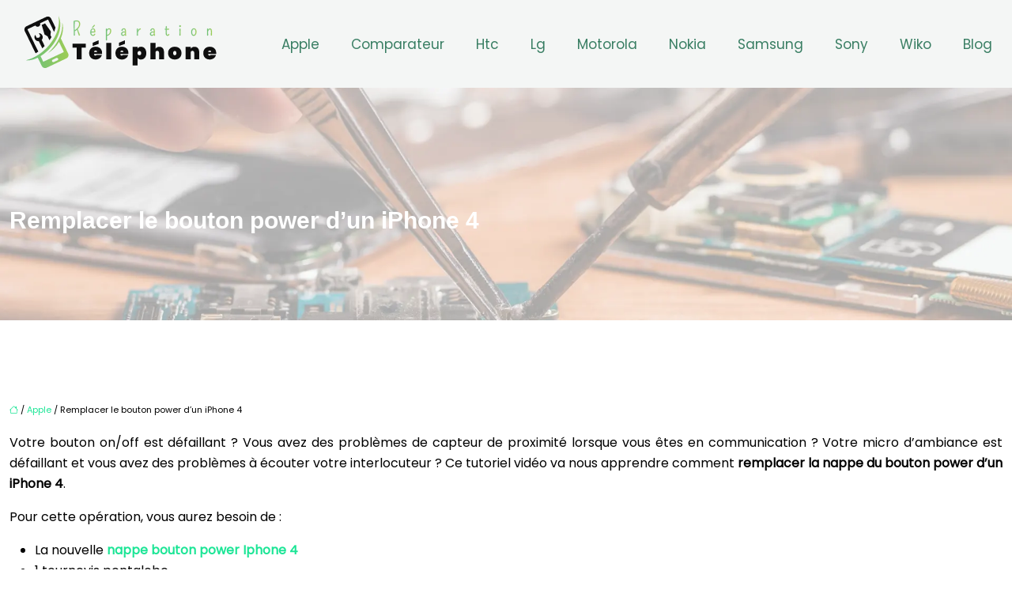

--- FILE ---
content_type: text/html; charset=UTF-8
request_url: https://www.xn--rparation-tlphone-btbkb.com/remplacer-le-bouton-power-d-un-iphone-4/
body_size: 11060
content:
<!DOCTYPE html>
<html lang="fr-FR">
<head>
<meta charset="UTF-8" />
<meta name="viewport" content="width=device-width">
<link rel="shortcut icon" href="/wp-content/uploads/2021/06/portable.svg" />
<script type="application/ld+json">
{
    "@context": "https://schema.org",
    "@graph": [
        {
            "@type": "WebSite",
            "@id": "https://www.xn--rparation-tlphone-btbkb.com#website",
            "url": "https://www.xn--rparation-tlphone-btbkb.com",
            "name": "reparation-telephone",
            "inLanguage": "fr-FR",
            "publisher": {
                "@id": "https://www.xn--rparation-tlphone-btbkb.com#organization"
            }
        },
        {
            "@type": "Organization",
            "@id": "https://www.xn--rparation-tlphone-btbkb.com#organization",
            "name": "reparation-telephone",
            "url": "https://www.xn--rparation-tlphone-btbkb.com",
            "logo": {
                "@type": "ImageObject",
                "@id": "https://www.xn--rparation-tlphone-btbkb.com#logo",
                "url": "https://www.xn--rparation-tlphone-btbkb.com/wp-content/uploads/2021/06/Reparation-7.svgport-7.svg"
            }
        },
        {
            "@type": "Person",
            "@id": "https://www.xn--rparation-tlphone-btbkb.com/author/reparation-telephone#person",
            "name": "admin",
            "jobTitle": "Rédaction Web",
            "url": "https://www.xn--rparation-tlphone-btbkb.com/author/reparation-telephone",
            "worksFor": {
                "@id": "https://www.xn--rparation-tlphone-btbkb.com#organization"
            },
            "image": {
                "@type": "ImageObject",
                "url": ""
            }
        },
        {
            "@type": "WebPage",
            "@id": "https://www.xn--rparation-tlphone-btbkb.com/remplacer-le-bouton-power-d-un-iphone-4/#webpage",
            "url": "https://www.xn--rparation-tlphone-btbkb.com/remplacer-le-bouton-power-d-un-iphone-4/",
            "name": "Comment changer le bouton power d'un iPhone 4 | Réparation lphone",
            "isPartOf": {
                "@id": "https://www.xn--rparation-tlphone-btbkb.com#website"
            },
            "breadcrumb": {
                "@id": "https://www.xn--rparation-tlphone-btbkb.com/remplacer-le-bouton-power-d-un-iphone-4/#breadcrumb"
            },
            "inLanguage": "fr_FR"
        },
        {
            "@type": "Article",
            "@id": "https://www.xn--rparation-tlphone-btbkb.com/remplacer-le-bouton-power-d-un-iphone-4/#article",
            "headline": "Remplacer le bouton power d’un iPhone 4",
            "description": "Le bouton home de votre Smartphone iPhone 4 ne fonctionne plus ? Regardez notre guide de réparation et apprenez à remplacer vous-même le bouton power de votre iphone",
            "mainEntityOfPage": {
                "@id": "https://www.xn--rparation-tlphone-btbkb.com/remplacer-le-bouton-power-d-un-iphone-4/#webpage"
            },
            "wordCount": 404,
            "isAccessibleForFree": true,
            "articleSection": [
                "Apple"
            ],
            "datePublished": "2021-06-15T12:07:12+00:00",
            "author": {
                "@id": "https://www.xn--rparation-tlphone-btbkb.com/author/reparation-telephone#person"
            },
            "publisher": {
                "@id": "https://www.xn--rparation-tlphone-btbkb.com#organization"
            },
            "inLanguage": "fr-FR"
        },
        {
            "@type": "BreadcrumbList",
            "@id": "https://www.xn--rparation-tlphone-btbkb.com/remplacer-le-bouton-power-d-un-iphone-4/#breadcrumb",
            "itemListElement": [
                {
                    "@type": "ListItem",
                    "position": 1,
                    "name": "Accueil",
                    "item": "https://www.xn--rparation-tlphone-btbkb.com/"
                },
                {
                    "@type": "ListItem",
                    "position": 2,
                    "name": "Apple",
                    "item": "https://www.xn--rparation-tlphone-btbkb.com/apple/"
                },
                {
                    "@type": "ListItem",
                    "position": 3,
                    "name": "Remplacer le bouton power d’un iPhone 4",
                    "item": "https://www.xn--rparation-tlphone-btbkb.com/remplacer-le-bouton-power-d-un-iphone-4/"
                }
            ]
        }
    ]
}</script>
<meta name='robots' content='max-image-preview:large' />
	<style>img:is([sizes="auto" i], [sizes^="auto," i]) { contain-intrinsic-size: 3000px 1500px }</style>
	<title>Comment changer le bouton power d'un iPhone 4 | Réparation lphone</title><meta name="description" content="Le bouton home de votre Smartphone iPhone 4 ne fonctionne plus ? Regardez notre guide de réparation et apprenez à remplacer vous-même le bouton power de votre iphone"><link rel='stylesheet' id='wp-block-library-css' href='https://www.xn--rparation-tlphone-btbkb.com/wp-includes/css/dist/block-library/style.min.css?ver=1d575e30c7c85aaa354338df16baa4ad' type='text/css' media='all' />
<style id='global-styles-inline-css' type='text/css'>
:root{--wp--preset--aspect-ratio--square: 1;--wp--preset--aspect-ratio--4-3: 4/3;--wp--preset--aspect-ratio--3-4: 3/4;--wp--preset--aspect-ratio--3-2: 3/2;--wp--preset--aspect-ratio--2-3: 2/3;--wp--preset--aspect-ratio--16-9: 16/9;--wp--preset--aspect-ratio--9-16: 9/16;--wp--preset--color--black: #000000;--wp--preset--color--cyan-bluish-gray: #abb8c3;--wp--preset--color--white: #ffffff;--wp--preset--color--pale-pink: #f78da7;--wp--preset--color--vivid-red: #cf2e2e;--wp--preset--color--luminous-vivid-orange: #ff6900;--wp--preset--color--luminous-vivid-amber: #fcb900;--wp--preset--color--light-green-cyan: #7bdcb5;--wp--preset--color--vivid-green-cyan: #00d084;--wp--preset--color--pale-cyan-blue: #8ed1fc;--wp--preset--color--vivid-cyan-blue: #0693e3;--wp--preset--color--vivid-purple: #9b51e0;--wp--preset--color--base: #f9f9f9;--wp--preset--color--base-2: #ffffff;--wp--preset--color--contrast: #111111;--wp--preset--color--contrast-2: #636363;--wp--preset--color--contrast-3: #A4A4A4;--wp--preset--color--accent: #cfcabe;--wp--preset--color--accent-2: #c2a990;--wp--preset--color--accent-3: #d8613c;--wp--preset--color--accent-4: #b1c5a4;--wp--preset--color--accent-5: #b5bdbc;--wp--preset--gradient--vivid-cyan-blue-to-vivid-purple: linear-gradient(135deg,rgba(6,147,227,1) 0%,rgb(155,81,224) 100%);--wp--preset--gradient--light-green-cyan-to-vivid-green-cyan: linear-gradient(135deg,rgb(122,220,180) 0%,rgb(0,208,130) 100%);--wp--preset--gradient--luminous-vivid-amber-to-luminous-vivid-orange: linear-gradient(135deg,rgba(252,185,0,1) 0%,rgba(255,105,0,1) 100%);--wp--preset--gradient--luminous-vivid-orange-to-vivid-red: linear-gradient(135deg,rgba(255,105,0,1) 0%,rgb(207,46,46) 100%);--wp--preset--gradient--very-light-gray-to-cyan-bluish-gray: linear-gradient(135deg,rgb(238,238,238) 0%,rgb(169,184,195) 100%);--wp--preset--gradient--cool-to-warm-spectrum: linear-gradient(135deg,rgb(74,234,220) 0%,rgb(151,120,209) 20%,rgb(207,42,186) 40%,rgb(238,44,130) 60%,rgb(251,105,98) 80%,rgb(254,248,76) 100%);--wp--preset--gradient--blush-light-purple: linear-gradient(135deg,rgb(255,206,236) 0%,rgb(152,150,240) 100%);--wp--preset--gradient--blush-bordeaux: linear-gradient(135deg,rgb(254,205,165) 0%,rgb(254,45,45) 50%,rgb(107,0,62) 100%);--wp--preset--gradient--luminous-dusk: linear-gradient(135deg,rgb(255,203,112) 0%,rgb(199,81,192) 50%,rgb(65,88,208) 100%);--wp--preset--gradient--pale-ocean: linear-gradient(135deg,rgb(255,245,203) 0%,rgb(182,227,212) 50%,rgb(51,167,181) 100%);--wp--preset--gradient--electric-grass: linear-gradient(135deg,rgb(202,248,128) 0%,rgb(113,206,126) 100%);--wp--preset--gradient--midnight: linear-gradient(135deg,rgb(2,3,129) 0%,rgb(40,116,252) 100%);--wp--preset--gradient--gradient-1: linear-gradient(to bottom, #cfcabe 0%, #F9F9F9 100%);--wp--preset--gradient--gradient-2: linear-gradient(to bottom, #C2A990 0%, #F9F9F9 100%);--wp--preset--gradient--gradient-3: linear-gradient(to bottom, #D8613C 0%, #F9F9F9 100%);--wp--preset--gradient--gradient-4: linear-gradient(to bottom, #B1C5A4 0%, #F9F9F9 100%);--wp--preset--gradient--gradient-5: linear-gradient(to bottom, #B5BDBC 0%, #F9F9F9 100%);--wp--preset--gradient--gradient-6: linear-gradient(to bottom, #A4A4A4 0%, #F9F9F9 100%);--wp--preset--gradient--gradient-7: linear-gradient(to bottom, #cfcabe 50%, #F9F9F9 50%);--wp--preset--gradient--gradient-8: linear-gradient(to bottom, #C2A990 50%, #F9F9F9 50%);--wp--preset--gradient--gradient-9: linear-gradient(to bottom, #D8613C 50%, #F9F9F9 50%);--wp--preset--gradient--gradient-10: linear-gradient(to bottom, #B1C5A4 50%, #F9F9F9 50%);--wp--preset--gradient--gradient-11: linear-gradient(to bottom, #B5BDBC 50%, #F9F9F9 50%);--wp--preset--gradient--gradient-12: linear-gradient(to bottom, #A4A4A4 50%, #F9F9F9 50%);--wp--preset--font-size--small: 13px;--wp--preset--font-size--medium: 20px;--wp--preset--font-size--large: 36px;--wp--preset--font-size--x-large: 42px;--wp--preset--spacing--20: min(1.5rem, 2vw);--wp--preset--spacing--30: min(2.5rem, 3vw);--wp--preset--spacing--40: min(4rem, 5vw);--wp--preset--spacing--50: min(6.5rem, 8vw);--wp--preset--spacing--60: min(10.5rem, 13vw);--wp--preset--spacing--70: 3.38rem;--wp--preset--spacing--80: 5.06rem;--wp--preset--spacing--10: 1rem;--wp--preset--shadow--natural: 6px 6px 9px rgba(0, 0, 0, 0.2);--wp--preset--shadow--deep: 12px 12px 50px rgba(0, 0, 0, 0.4);--wp--preset--shadow--sharp: 6px 6px 0px rgba(0, 0, 0, 0.2);--wp--preset--shadow--outlined: 6px 6px 0px -3px rgba(255, 255, 255, 1), 6px 6px rgba(0, 0, 0, 1);--wp--preset--shadow--crisp: 6px 6px 0px rgba(0, 0, 0, 1);}:root { --wp--style--global--content-size: 1320px;--wp--style--global--wide-size: 1920px; }:where(body) { margin: 0; }.wp-site-blocks { padding-top: var(--wp--style--root--padding-top); padding-bottom: var(--wp--style--root--padding-bottom); }.has-global-padding { padding-right: var(--wp--style--root--padding-right); padding-left: var(--wp--style--root--padding-left); }.has-global-padding > .alignfull { margin-right: calc(var(--wp--style--root--padding-right) * -1); margin-left: calc(var(--wp--style--root--padding-left) * -1); }.has-global-padding :where(:not(.alignfull.is-layout-flow) > .has-global-padding:not(.wp-block-block, .alignfull)) { padding-right: 0; padding-left: 0; }.has-global-padding :where(:not(.alignfull.is-layout-flow) > .has-global-padding:not(.wp-block-block, .alignfull)) > .alignfull { margin-left: 0; margin-right: 0; }.wp-site-blocks > .alignleft { float: left; margin-right: 2em; }.wp-site-blocks > .alignright { float: right; margin-left: 2em; }.wp-site-blocks > .aligncenter { justify-content: center; margin-left: auto; margin-right: auto; }:where(.wp-site-blocks) > * { margin-block-start: 1.2rem; margin-block-end: 0; }:where(.wp-site-blocks) > :first-child { margin-block-start: 0; }:where(.wp-site-blocks) > :last-child { margin-block-end: 0; }:root { --wp--style--block-gap: 1.2rem; }:root :where(.is-layout-flow) > :first-child{margin-block-start: 0;}:root :where(.is-layout-flow) > :last-child{margin-block-end: 0;}:root :where(.is-layout-flow) > *{margin-block-start: 1.2rem;margin-block-end: 0;}:root :where(.is-layout-constrained) > :first-child{margin-block-start: 0;}:root :where(.is-layout-constrained) > :last-child{margin-block-end: 0;}:root :where(.is-layout-constrained) > *{margin-block-start: 1.2rem;margin-block-end: 0;}:root :where(.is-layout-flex){gap: 1.2rem;}:root :where(.is-layout-grid){gap: 1.2rem;}.is-layout-flow > .alignleft{float: left;margin-inline-start: 0;margin-inline-end: 2em;}.is-layout-flow > .alignright{float: right;margin-inline-start: 2em;margin-inline-end: 0;}.is-layout-flow > .aligncenter{margin-left: auto !important;margin-right: auto !important;}.is-layout-constrained > .alignleft{float: left;margin-inline-start: 0;margin-inline-end: 2em;}.is-layout-constrained > .alignright{float: right;margin-inline-start: 2em;margin-inline-end: 0;}.is-layout-constrained > .aligncenter{margin-left: auto !important;margin-right: auto !important;}.is-layout-constrained > :where(:not(.alignleft):not(.alignright):not(.alignfull)){max-width: var(--wp--style--global--content-size);margin-left: auto !important;margin-right: auto !important;}.is-layout-constrained > .alignwide{max-width: var(--wp--style--global--wide-size);}body .is-layout-flex{display: flex;}.is-layout-flex{flex-wrap: wrap;align-items: center;}.is-layout-flex > :is(*, div){margin: 0;}body .is-layout-grid{display: grid;}.is-layout-grid > :is(*, div){margin: 0;}body{--wp--style--root--padding-top: 0px;--wp--style--root--padding-right: var(--wp--preset--spacing--50);--wp--style--root--padding-bottom: 0px;--wp--style--root--padding-left: var(--wp--preset--spacing--50);}a:where(:not(.wp-element-button)){text-decoration: underline;}:root :where(a:where(:not(.wp-element-button)):hover){text-decoration: none;}:root :where(.wp-element-button, .wp-block-button__link){background-color: var(--wp--preset--color--contrast);border-radius: .33rem;border-color: var(--wp--preset--color--contrast);border-width: 0;color: var(--wp--preset--color--base);font-family: inherit;font-size: var(--wp--preset--font-size--small);font-style: normal;font-weight: 500;line-height: inherit;padding-top: 0.6rem;padding-right: 1rem;padding-bottom: 0.6rem;padding-left: 1rem;text-decoration: none;}:root :where(.wp-element-button:hover, .wp-block-button__link:hover){background-color: var(--wp--preset--color--contrast-2);border-color: var(--wp--preset--color--contrast-2);color: var(--wp--preset--color--base);}:root :where(.wp-element-button:focus, .wp-block-button__link:focus){background-color: var(--wp--preset--color--contrast-2);border-color: var(--wp--preset--color--contrast-2);color: var(--wp--preset--color--base);outline-color: var(--wp--preset--color--contrast);outline-offset: 2px;outline-style: dotted;outline-width: 1px;}:root :where(.wp-element-button:active, .wp-block-button__link:active){background-color: var(--wp--preset--color--contrast);color: var(--wp--preset--color--base);}:root :where(.wp-element-caption, .wp-block-audio figcaption, .wp-block-embed figcaption, .wp-block-gallery figcaption, .wp-block-image figcaption, .wp-block-table figcaption, .wp-block-video figcaption){color: var(--wp--preset--color--contrast-2);font-family: var(--wp--preset--font-family--body);font-size: 0.8rem;}.has-black-color{color: var(--wp--preset--color--black) !important;}.has-cyan-bluish-gray-color{color: var(--wp--preset--color--cyan-bluish-gray) !important;}.has-white-color{color: var(--wp--preset--color--white) !important;}.has-pale-pink-color{color: var(--wp--preset--color--pale-pink) !important;}.has-vivid-red-color{color: var(--wp--preset--color--vivid-red) !important;}.has-luminous-vivid-orange-color{color: var(--wp--preset--color--luminous-vivid-orange) !important;}.has-luminous-vivid-amber-color{color: var(--wp--preset--color--luminous-vivid-amber) !important;}.has-light-green-cyan-color{color: var(--wp--preset--color--light-green-cyan) !important;}.has-vivid-green-cyan-color{color: var(--wp--preset--color--vivid-green-cyan) !important;}.has-pale-cyan-blue-color{color: var(--wp--preset--color--pale-cyan-blue) !important;}.has-vivid-cyan-blue-color{color: var(--wp--preset--color--vivid-cyan-blue) !important;}.has-vivid-purple-color{color: var(--wp--preset--color--vivid-purple) !important;}.has-base-color{color: var(--wp--preset--color--base) !important;}.has-base-2-color{color: var(--wp--preset--color--base-2) !important;}.has-contrast-color{color: var(--wp--preset--color--contrast) !important;}.has-contrast-2-color{color: var(--wp--preset--color--contrast-2) !important;}.has-contrast-3-color{color: var(--wp--preset--color--contrast-3) !important;}.has-accent-color{color: var(--wp--preset--color--accent) !important;}.has-accent-2-color{color: var(--wp--preset--color--accent-2) !important;}.has-accent-3-color{color: var(--wp--preset--color--accent-3) !important;}.has-accent-4-color{color: var(--wp--preset--color--accent-4) !important;}.has-accent-5-color{color: var(--wp--preset--color--accent-5) !important;}.has-black-background-color{background-color: var(--wp--preset--color--black) !important;}.has-cyan-bluish-gray-background-color{background-color: var(--wp--preset--color--cyan-bluish-gray) !important;}.has-white-background-color{background-color: var(--wp--preset--color--white) !important;}.has-pale-pink-background-color{background-color: var(--wp--preset--color--pale-pink) !important;}.has-vivid-red-background-color{background-color: var(--wp--preset--color--vivid-red) !important;}.has-luminous-vivid-orange-background-color{background-color: var(--wp--preset--color--luminous-vivid-orange) !important;}.has-luminous-vivid-amber-background-color{background-color: var(--wp--preset--color--luminous-vivid-amber) !important;}.has-light-green-cyan-background-color{background-color: var(--wp--preset--color--light-green-cyan) !important;}.has-vivid-green-cyan-background-color{background-color: var(--wp--preset--color--vivid-green-cyan) !important;}.has-pale-cyan-blue-background-color{background-color: var(--wp--preset--color--pale-cyan-blue) !important;}.has-vivid-cyan-blue-background-color{background-color: var(--wp--preset--color--vivid-cyan-blue) !important;}.has-vivid-purple-background-color{background-color: var(--wp--preset--color--vivid-purple) !important;}.has-base-background-color{background-color: var(--wp--preset--color--base) !important;}.has-base-2-background-color{background-color: var(--wp--preset--color--base-2) !important;}.has-contrast-background-color{background-color: var(--wp--preset--color--contrast) !important;}.has-contrast-2-background-color{background-color: var(--wp--preset--color--contrast-2) !important;}.has-contrast-3-background-color{background-color: var(--wp--preset--color--contrast-3) !important;}.has-accent-background-color{background-color: var(--wp--preset--color--accent) !important;}.has-accent-2-background-color{background-color: var(--wp--preset--color--accent-2) !important;}.has-accent-3-background-color{background-color: var(--wp--preset--color--accent-3) !important;}.has-accent-4-background-color{background-color: var(--wp--preset--color--accent-4) !important;}.has-accent-5-background-color{background-color: var(--wp--preset--color--accent-5) !important;}.has-black-border-color{border-color: var(--wp--preset--color--black) !important;}.has-cyan-bluish-gray-border-color{border-color: var(--wp--preset--color--cyan-bluish-gray) !important;}.has-white-border-color{border-color: var(--wp--preset--color--white) !important;}.has-pale-pink-border-color{border-color: var(--wp--preset--color--pale-pink) !important;}.has-vivid-red-border-color{border-color: var(--wp--preset--color--vivid-red) !important;}.has-luminous-vivid-orange-border-color{border-color: var(--wp--preset--color--luminous-vivid-orange) !important;}.has-luminous-vivid-amber-border-color{border-color: var(--wp--preset--color--luminous-vivid-amber) !important;}.has-light-green-cyan-border-color{border-color: var(--wp--preset--color--light-green-cyan) !important;}.has-vivid-green-cyan-border-color{border-color: var(--wp--preset--color--vivid-green-cyan) !important;}.has-pale-cyan-blue-border-color{border-color: var(--wp--preset--color--pale-cyan-blue) !important;}.has-vivid-cyan-blue-border-color{border-color: var(--wp--preset--color--vivid-cyan-blue) !important;}.has-vivid-purple-border-color{border-color: var(--wp--preset--color--vivid-purple) !important;}.has-base-border-color{border-color: var(--wp--preset--color--base) !important;}.has-base-2-border-color{border-color: var(--wp--preset--color--base-2) !important;}.has-contrast-border-color{border-color: var(--wp--preset--color--contrast) !important;}.has-contrast-2-border-color{border-color: var(--wp--preset--color--contrast-2) !important;}.has-contrast-3-border-color{border-color: var(--wp--preset--color--contrast-3) !important;}.has-accent-border-color{border-color: var(--wp--preset--color--accent) !important;}.has-accent-2-border-color{border-color: var(--wp--preset--color--accent-2) !important;}.has-accent-3-border-color{border-color: var(--wp--preset--color--accent-3) !important;}.has-accent-4-border-color{border-color: var(--wp--preset--color--accent-4) !important;}.has-accent-5-border-color{border-color: var(--wp--preset--color--accent-5) !important;}.has-vivid-cyan-blue-to-vivid-purple-gradient-background{background: var(--wp--preset--gradient--vivid-cyan-blue-to-vivid-purple) !important;}.has-light-green-cyan-to-vivid-green-cyan-gradient-background{background: var(--wp--preset--gradient--light-green-cyan-to-vivid-green-cyan) !important;}.has-luminous-vivid-amber-to-luminous-vivid-orange-gradient-background{background: var(--wp--preset--gradient--luminous-vivid-amber-to-luminous-vivid-orange) !important;}.has-luminous-vivid-orange-to-vivid-red-gradient-background{background: var(--wp--preset--gradient--luminous-vivid-orange-to-vivid-red) !important;}.has-very-light-gray-to-cyan-bluish-gray-gradient-background{background: var(--wp--preset--gradient--very-light-gray-to-cyan-bluish-gray) !important;}.has-cool-to-warm-spectrum-gradient-background{background: var(--wp--preset--gradient--cool-to-warm-spectrum) !important;}.has-blush-light-purple-gradient-background{background: var(--wp--preset--gradient--blush-light-purple) !important;}.has-blush-bordeaux-gradient-background{background: var(--wp--preset--gradient--blush-bordeaux) !important;}.has-luminous-dusk-gradient-background{background: var(--wp--preset--gradient--luminous-dusk) !important;}.has-pale-ocean-gradient-background{background: var(--wp--preset--gradient--pale-ocean) !important;}.has-electric-grass-gradient-background{background: var(--wp--preset--gradient--electric-grass) !important;}.has-midnight-gradient-background{background: var(--wp--preset--gradient--midnight) !important;}.has-gradient-1-gradient-background{background: var(--wp--preset--gradient--gradient-1) !important;}.has-gradient-2-gradient-background{background: var(--wp--preset--gradient--gradient-2) !important;}.has-gradient-3-gradient-background{background: var(--wp--preset--gradient--gradient-3) !important;}.has-gradient-4-gradient-background{background: var(--wp--preset--gradient--gradient-4) !important;}.has-gradient-5-gradient-background{background: var(--wp--preset--gradient--gradient-5) !important;}.has-gradient-6-gradient-background{background: var(--wp--preset--gradient--gradient-6) !important;}.has-gradient-7-gradient-background{background: var(--wp--preset--gradient--gradient-7) !important;}.has-gradient-8-gradient-background{background: var(--wp--preset--gradient--gradient-8) !important;}.has-gradient-9-gradient-background{background: var(--wp--preset--gradient--gradient-9) !important;}.has-gradient-10-gradient-background{background: var(--wp--preset--gradient--gradient-10) !important;}.has-gradient-11-gradient-background{background: var(--wp--preset--gradient--gradient-11) !important;}.has-gradient-12-gradient-background{background: var(--wp--preset--gradient--gradient-12) !important;}.has-small-font-size{font-size: var(--wp--preset--font-size--small) !important;}.has-medium-font-size{font-size: var(--wp--preset--font-size--medium) !important;}.has-large-font-size{font-size: var(--wp--preset--font-size--large) !important;}.has-x-large-font-size{font-size: var(--wp--preset--font-size--x-large) !important;}
:root :where(.wp-block-pullquote){border-radius: var(--wp--preset--spacing--20);font-family: var(--wp--preset--font-family--heading);font-size: var(--wp--preset--font-size--x-large);font-style: italic;font-weight: 400;letter-spacing: 0em;line-height: 1.5;padding-top: var(--wp--preset--spacing--40);padding-bottom: var(--wp--preset--spacing--40);}
:root :where(.wp-block-pullquote cite){font-family: var(--wp--preset--font-family--body);font-size: var(--wp--preset--font-size--medium);font-style: normal;}
:root :where(.wp-block-avatar img){border-radius: 90px;}
:root :where(.wp-block-buttons-is-layout-flow) > :first-child{margin-block-start: 0;}:root :where(.wp-block-buttons-is-layout-flow) > :last-child{margin-block-end: 0;}:root :where(.wp-block-buttons-is-layout-flow) > *{margin-block-start: 0.7rem;margin-block-end: 0;}:root :where(.wp-block-buttons-is-layout-constrained) > :first-child{margin-block-start: 0;}:root :where(.wp-block-buttons-is-layout-constrained) > :last-child{margin-block-end: 0;}:root :where(.wp-block-buttons-is-layout-constrained) > *{margin-block-start: 0.7rem;margin-block-end: 0;}:root :where(.wp-block-buttons-is-layout-flex){gap: 0.7rem;}:root :where(.wp-block-buttons-is-layout-grid){gap: 0.7rem;}
:root :where(.wp-block-calendar table, .wp-block-calendar th){color: var(--wp--preset--color--contrast);}:root :where(.wp-block-calendar.wp-block-calendar table:where(:not(.has-text-color)) th){background-color:var(--wp--preset--color--contrast-2);color:var(--wp--preset--color--base);border-color:var(--wp--preset--color--contrast-2)}:root :where(.wp-block-calendar table:where(:not(.has-text-color)) td){border-color:var(--wp--preset--color--contrast-2)}
:root :where(.wp-block-categories){padding-right: 0px;padding-left: 0px;}:root :where(.wp-block-categories){list-style-type:none;}:root :where(.wp-block-categories li){margin-bottom: 0.5rem;}
:root :where(.wp-block-code){background-color: var(--wp--preset--color--base-2);border-radius: var(--wp--preset--spacing--20);border-color: var(--wp--preset--color--contrast);color: var(--wp--preset--color--contrast-2);font-size: var(--wp--preset--font-size--medium);font-style: normal;font-weight: 400;line-height: 1.6;padding-top: calc(var(--wp--preset--spacing--30) + 0.75rem);padding-right: calc(var(--wp--preset--spacing--30) + 0.75rem);padding-bottom: calc(var(--wp--preset--spacing--30) + 0.75rem);padding-left: calc(var(--wp--preset--spacing--30) + 0.75rem);}
:root :where(.wp-block-comment-author-name){color: var(--wp--preset--color--contrast);font-size: var(--wp--preset--font-size--small);font-style: normal;font-weight: 600;}
:root :where(.wp-block-comment-author-name a:where(:not(.wp-element-button))){text-decoration: none;}
:root :where(.wp-block-comment-author-name a:where(:not(.wp-element-button)):hover){text-decoration: none;}
:root :where(.wp-block-comment-content){font-size: var(--wp--preset--font-size--small);margin-top: var(--wp--preset--spacing--20);margin-bottom: var(--wp--preset--spacing--20);}
:root :where(.wp-block-comment-date){color: var(--wp--preset--color--contrast-2);font-size: var(--wp--preset--font-size--small);margin-top: 0px;margin-bottom: 0px;}
:root :where(.wp-block-comment-date a:where(:not(.wp-element-button))){color: var(--wp--preset--color--contrast-2);text-decoration: none;}
:root :where(.wp-block-comment-date a:where(:not(.wp-element-button)):hover){text-decoration: none;}
:root :where(.wp-block-comment-edit-link){font-size: var(--wp--preset--font-size--small);}
:root :where(.wp-block-comment-edit-link a:where(:not(.wp-element-button))){color: var(--wp--preset--color--contrast-2);text-decoration: none;}
:root :where(.wp-block-comment-edit-link a:where(:not(.wp-element-button)):hover){text-decoration: none;}
:root :where(.wp-block-comment-reply-link){font-size: var(--wp--preset--font-size--small);}
:root :where(.wp-block-comment-reply-link a:where(:not(.wp-element-button))){color: var(--wp--preset--color--contrast-2);text-decoration: none;}
:root :where(.wp-block-comment-reply-link a:where(:not(.wp-element-button)):hover){text-decoration: none;}
:root :where(.wp-block-post-comments-form textarea, .wp-block-post-comments-form input){border-radius:.33rem}
:root :where(.wp-block-comments-pagination){font-size: var(--wp--preset--font-size--small);}
:root :where(.wp-block-comments-pagination-next){font-size: var(--wp--preset--font-size--small);}
:root :where(.wp-block-comments-pagination-numbers){font-size: var(--wp--preset--font-size--small);}
:root :where(.wp-block-comments-pagination-previous){font-size: var(--wp--preset--font-size--small);}
:root :where(.wp-block-footnotes){font-size: var(--wp--preset--font-size--small);}
:root :where(.wp-block-gallery){margin-bottom: var(--wp--preset--spacing--50);}
:root :where(.wp-block-list){padding-left: var(--wp--preset--spacing--10);}
:root :where(.wp-block-loginout input){border-radius:.33rem;padding:calc(0.667em + 2px);border:1px solid #949494;}
:root :where(.wp-block-navigation){font-weight: 500;}
:root :where(.wp-block-navigation a:where(:not(.wp-element-button))){text-decoration: none;}
:root :where(.wp-block-navigation a:where(:not(.wp-element-button)):hover){text-decoration: none;}
:root :where(.wp-block-post-author){font-size: var(--wp--preset--font-size--small);}
:root :where(.wp-block-post-author-name){font-size: var(--wp--preset--font-size--small);}
:root :where(.wp-block-post-author-name a:where(:not(.wp-element-button))){text-decoration: none;}
:root :where(.wp-block-post-author-name a:where(:not(.wp-element-button)):hover){text-decoration: none;}
:root :where(.wp-block-post-date){color: var(--wp--preset--color--contrast-2);font-size: var(--wp--preset--font-size--small);}
:root :where(.wp-block-post-date a:where(:not(.wp-element-button))){color: var(--wp--preset--color--contrast-2);text-decoration: none;}
:root :where(.wp-block-post-date a:where(:not(.wp-element-button)):hover){text-decoration: none;}
:root :where(.wp-block-post-excerpt){line-height: 1.6;}
:root :where(.wp-block-post-featured-image img, .wp-block-post-featured-image .block-editor-media-placeholder, .wp-block-post-featured-image .wp-block-post-featured-image__overlay){border-radius: var(--wp--preset--spacing--20);}
:root :where(.wp-block-post-terms){font-size: var(--wp--preset--font-size--small);}:root :where(.wp-block-post-terms .wp-block-post-terms__prefix){color: var(--wp--preset--color--contrast-2);}
:root :where(.wp-block-post-terms a:where(:not(.wp-element-button))){text-decoration: none;}
:root :where(.wp-block-post-terms a:where(:not(.wp-element-button)):hover){text-decoration: none;}
:root :where(.wp-block-post-title a:where(:not(.wp-element-button))){text-decoration: none;}
:root :where(.wp-block-post-title a:where(:not(.wp-element-button)):hover){text-decoration: none;}
:root :where(.wp-block-query-title span){font-style: italic;}
:root :where(.wp-block-query-no-results){padding-top: var(--wp--preset--spacing--30);}
:root :where(.wp-block-quote){background-color: var(--wp--preset--color--base-2);border-radius: var(--wp--preset--spacing--20);font-family: var(--wp--preset--font-family--heading);font-size: var(--wp--preset--font-size--large);font-style: italic;line-height: 1.3;padding-top: calc(var(--wp--preset--spacing--30) + 0.75rem);padding-right: calc(var(--wp--preset--spacing--30) + 0.75rem);padding-bottom: calc(var(--wp--preset--spacing--30) + 0.75rem);padding-left: calc(var(--wp--preset--spacing--30) + 0.75rem);}:root :where(.wp-block-quote :where(p)){margin-block-start:0;margin-block-end:calc(var(--wp--preset--spacing--10) + 0.5rem);}:root :where(.wp-block-quote :where(:last-child)){margin-block-end:0;}:root :where(.wp-block-quote.has-text-align-right.is-style-plain, .rtl .is-style-plain.wp-block-quote:not(.has-text-align-center):not(.has-text-align-left)){border-width: 0 2px 0 0;padding-left:calc(var(--wp--preset--spacing--20) + 0.5rem);padding-right:calc(var(--wp--preset--spacing--20) + 0.5rem);}:root :where(.wp-block-quote.has-text-align-left.is-style-plain, body:not(.rtl) .is-style-plain.wp-block-quote:not(.has-text-align-center):not(.has-text-align-right)){border-width: 0 0 0 2px;padding-left:calc(var(--wp--preset--spacing--20) + 0.5rem);padding-right:calc(var(--wp--preset--spacing--20) + 0.5rem)}
:root :where(.wp-block-quote cite){font-family: var(--wp--preset--font-family--body);font-size: var(--wp--preset--font-size--small);font-style: normal;}
:root :where(.wp-block-search .wp-block-search__label, .wp-block-search .wp-block-search__input, .wp-block-search .wp-block-search__button){font-size: var(--wp--preset--font-size--small);}:root :where(.wp-block-search .wp-block-search__input){border-radius:.33rem}
:root :where(.wp-block-search .wp-element-button,.wp-block-search  .wp-block-button__link){border-radius: .33rem;}
:root :where(.wp-block-separator){border-color: currentColor;border-width: 0 0 1px 0;border-style: solid;color: var(--wp--preset--color--contrast);}:root :where(.wp-block-separator){}:root :where(.wp-block-separator:not(.is-style-wide):not(.is-style-dots):not(.alignwide):not(.alignfull)){width: var(--wp--preset--spacing--60)}
:root :where(.wp-block-site-tagline){color: var(--wp--preset--color--contrast-2);font-size: var(--wp--preset--font-size--small);}
:root :where(.wp-block-site-title){font-family: var(--wp--preset--font-family--body);font-size: 1.2rem;font-style: normal;font-weight: 600;}
:root :where(.wp-block-site-title a:where(:not(.wp-element-button))){text-decoration: none;}
:root :where(.wp-block-site-title a:where(:not(.wp-element-button)):hover){text-decoration: none;}
</style>
<link rel='stylesheet' id='default-css' href='https://www.xn--rparation-tlphone-btbkb.com/wp-content/themes/factory-templates-4/style.css?ver=1d575e30c7c85aaa354338df16baa4ad' type='text/css' media='all' />
<link rel='stylesheet' id='bootstrap5-css' href='https://www.xn--rparation-tlphone-btbkb.com/wp-content/themes/factory-templates-4/css/bootstrap.min.css?ver=1d575e30c7c85aaa354338df16baa4ad' type='text/css' media='all' />
<link rel='stylesheet' id='bootstrap-icon-css' href='https://www.xn--rparation-tlphone-btbkb.com/wp-content/themes/factory-templates-4/css/bootstrap-icons.css?ver=1d575e30c7c85aaa354338df16baa4ad' type='text/css' media='all' />
<link rel='stylesheet' id='global-css' href='https://www.xn--rparation-tlphone-btbkb.com/wp-content/themes/factory-templates-4/css/global.css?ver=1d575e30c7c85aaa354338df16baa4ad' type='text/css' media='all' />
<link rel='stylesheet' id='light-theme-css' href='https://www.xn--rparation-tlphone-btbkb.com/wp-content/themes/factory-templates-4/css/light.css?ver=1d575e30c7c85aaa354338df16baa4ad' type='text/css' media='all' />
<script type="text/javascript" src="https://code.jquery.com/jquery-3.2.1.min.js?ver=1d575e30c7c85aaa354338df16baa4ad" id="jquery3.2.1-js"></script>
<script type="text/javascript" src="https://www.xn--rparation-tlphone-btbkb.com/wp-content/themes/factory-templates-4/js/fn.js?ver=1d575e30c7c85aaa354338df16baa4ad" id="default_script-js"></script>
<link rel="https://api.w.org/" href="https://www.xn--rparation-tlphone-btbkb.com/wp-json/" /><link rel="alternate" title="JSON" type="application/json" href="https://www.xn--rparation-tlphone-btbkb.com/wp-json/wp/v2/posts/385" /><link rel="EditURI" type="application/rsd+xml" title="RSD" href="https://www.xn--rparation-tlphone-btbkb.com/xmlrpc.php?rsd" />
<link rel="canonical" href="https://www.xn--rparation-tlphone-btbkb.com/remplacer-le-bouton-power-d-un-iphone-4/" />
<link rel='shortlink' href='https://www.xn--rparation-tlphone-btbkb.com/?p=385' />
<link rel="alternate" title="oEmbed (JSON)" type="application/json+oembed" href="https://www.xn--rparation-tlphone-btbkb.com/wp-json/oembed/1.0/embed?url=https%3A%2F%2Fwww.xn--rparation-tlphone-btbkb.com%2Fremplacer-le-bouton-power-d-un-iphone-4%2F" />
<link rel="alternate" title="oEmbed (XML)" type="text/xml+oembed" href="https://www.xn--rparation-tlphone-btbkb.com/wp-json/oembed/1.0/embed?url=https%3A%2F%2Fwww.xn--rparation-tlphone-btbkb.com%2Fremplacer-le-bouton-power-d-un-iphone-4%2F&#038;format=xml" />
 
<meta name="google-site-verification" content="fxLgmYPLIDoVlCGpyW6vfClwcq74uR6E7QpzpZcIgfk" />
<meta name="google-site-verification" content="P60_PXMhhnB76EI3C_NxO1bINlBvOigkVFsHa9L2PgQ" />
<link rel="preconnect" href="https://fonts.googleapis.com">
  <link rel="preconnect" href="https://fonts.gstatic.com" crossorigin>
  <link href="https://fonts.googleapis.com/css2?family=Poppins:wght@400&family=Roboto:wght@700&display=swap" rel="stylesheet">

 
<style type="text/css">
.default_color_background,.menu-bars{background-color : #1ce596 }.default_color_text,a,h1 span,h2 span,h3 span,h4 span,h5 span,h6 span{color :#1ce596 }.navigation li a,.navigation li.disabled,.navigation li.active a,.owl-dots .owl-dot.active span,.owl-dots .owl-dot:hover span{background-color: #1ce596;}
.block-spc{border-color:#1ce596}
.page-content a{color : #1ce596 }.page-content a:hover{color : #9af657 }.home .body-content a{color : #1ce596 }.home .body-content a:hover{color : #9af657 }.col-menu,.main-navigation{background-color:#ffffff;}body:not(.home) .main-navigation{background-color:#F4F6F5}nav.navbar{background-color:tansparent} .main-navigation .menu-humber-right,.menu-hamb-left,.creative-left{background-color:#000}.main-navigation {padding:0px 0px 0px 0px;}.main-navigation.scrolled{padding:0px 0px 0px 0px;}.main-navigation nav li{padding:0px 10px;}.main-navigation.scrolled{background-color:#ffffff;}.main-navigation .logo-main{padding: 10px 10px 10px 10px;}.main-navigation .logo-main{height: auto;}.main-navigation  .logo-sticky{height: auto;}.main-navigation .sub-menu{background-color: rgba(0,0,0,.95);}nav li a{font-size:17px;}nav li a{line-height:40px;}nav li a{color:#397e63!important;}nav li:hover > a,.current-menu-item > a{color:#1ce596!important;}.scrolled nav li a{color:#1ce596!important;}.scrolled nav li:hover a,.scrolled .current-menu-item a{color:#1ce596!important;}.sub-menu a{color:#397e63!important;}.main-navigation .sub-menu{padding:10px 0px}.archive h1{color:#ffffff!important;}.category .subheader,.single .subheader{padding:150px 0px 100px }.archive h1{text-align:center!important;} .archive h1{font-size:30px}  .archive h2,.cat-description h2{font-size:25px} .archive h2 a,.cat-description h2{color:#151515!important;}.archive .readmore{background-color:#1ce596;}.archive .readmore{color:#ffffff;}.archive .readmore:hover{background-color:#9af657;}.archive .readmore:hover{color:#ffffff;}.archive .readmore{padding:8px 15px 8px 15px;}.single h1{color:#ffffff!important;}.single .the-post h2{color:#151515!important;}.single .the-post h3{color:#151515!important;}.single .the-post h4{color:#151515!important;}.single .the-post h5{color:#151515!important;}.single .the-post h6{color:#151515!important;} .single .post-content a{color:#1ce596} .single .post-content a:hover{color:#9af657}.single h1{text-align:left!important;}.single h1{font-size: 30px}.single h2{font-size: 25px}.single h3{font-size: 21px}.single h4{font-size: 18px}.single h5{font-size: 16px}.single h6{font-size: 14px}footer{background-position:top }  footer a{color: #1CE596}#back_to_top{background-color:transparent;}#back_to_top i, #back_to_top svg{color:#ffffff;} footer{padding:110px 0px 0px} #back_to_top {padding:8px 0px;}.copyright{background-color:#242323} </style>
<style>:root {
    --color-primary: #1ce596;
    --color-primary-light: #24ffc3;
    --color-primary-dark: #13a069;
    --color-primary-hover: #19ce87;
    --color-primary-muted: #2cfff0;
            --color-background: #fff;
    --color-text: #000000;
} </style>
<style id="custom-st" type="text/css">
body{font-family:"Poppins",sans-serif;font-size:16px;font-weight:400;line-height:26px;color:#000000;}h1,h2,h3,h4,h5,h6{font-family:"Roboo",sans-serif;font-weight:700;}.souligne{position:relative;}.souligne:before{content:'';position:absolute;width:100%;height:2px;bottom:0;left:0;background-image:-webkit-linear-gradient(left,#9af657,#1ce596);}hr {opacity:1;}.boder-hr {height:2px;}.block-black {position:relative;}.block-black:before{content:'';z-index:-1;position:absolute;top:59px;right:40px;bottom:0;left:0;border-radius:0 171px 171px 0;box-shadow:0 6px 8px rgba(0,0,0,.23)inset;transition:all 200ms linear 0ms;opacity:0;background-image:-webkit-gradient(linear,left top,left bottom,from(#9AF657),to(#1CE596));background-color:transparent;}.block-black:hover:before{opacity:1;bottom:-33px;left:-30px;}.block-grey{position:relative;transition:all 300ms linear 0ms}.block-grey:before{content:'';height:4px;width:0;margin:auto;position:absolute;left:0;bottom:-4px;background-color:#1ce596;transition:all 300ms linear 0ms;}.block-grey:hover:before{width:100%;}.block-grey:hover .block-txt-icon{flex-direction:row-reverse;}.block-txt-icon{margin-bottom:10px;display:flex;}.bi-arrow-right::before{color:#1ce596 !important;font-size:28px !important;}.image-hover{height:100%;width:100%;overflow:hidden;position:relative;transition:all 0.6s ease;}.text-bg-black {position:absolute;max-width:382px;bottom:0px;left:0;transition:all 260ms linear 0ms;transform:translateX(-100%);}.block-hover-2{position:relative;overflow:hidden;transition:all 300ms linear 0ms;padding:0px 0px 50px 0px;height:100%;width:100%;}.block-hover-2:hover .text-bg-black{transform:translateX(0%)!important;}.block-hover-2:hover .image-hover img{transform:scale(1.2);transition:transform 0.6s ease;}.block-hover-2 > .widget:nth-child(1){margin-bottom:20px !important;position:relative;overflow:hidden;}.border-hr2 {width:5%;height:3px}.border-hr3 {width:15%;height:3px}.block-hover-3{box-shadow:0 15px 35px rgb(0 0 0 / 12%);transition:all 260ms linear 0ms;border-radius:7px 7px 0 0;}.block-hover-3:hover{box-shadow:0 15px 35px rgb(0 0 0 / 22%)!important;}.image-bg img{border-radius:7px 7px 0 0;filter:grayscale(85%);}.block-hover-3:hover .image-bg img{filter:grayscale(0%);}.widget_footer .footer-widget{border-bottom:0px solid;text-align:left;line-height:1.4em;font-size:20px;margin-bottom:20px}.bi-chevron-right::before{content:"\f285";}footer .copyright{border-top:0px solid #fff;padding:30px 50px;margin-top:60px;text-align:center;color:#fff;}footer{color:#fff;background-position:center left;background-repeat:no-repeat;background-size:auto;}.widget_sidebar .sidebar-widget{font-size:22px;border-bottom:1px solid;margin-bottom:20px;padding:20px 0px;color:#e5cfd6;}@media(max-width:969px){.full-height{height:50vh;}.home h1{font-size:30px !important;}.home h2{font-size:25px !important;}.home h3{font-size:20px !important;}footer{padding:30px 20px 20px !important;}.category .subheader,.single .subheader{padding:60px 0px;}.boder-hr{display:none !important;}.block-hover-2{padding:0px!important;}nav li a{line-height:25px;}}</style>
</head> 

<body class="wp-singular post-template-default single single-post postid-385 single-format-standard wp-theme-factory-templates-4 catid-2" style="">

<div class="main-navigation  container-fluid is_sticky ">
<nav class="navbar navbar-expand-lg  container-fluid">

<a id="logo" href="https://www.xn--rparation-tlphone-btbkb.com">
<img class="logo-main" src="/wp-content/uploads/2021/06/Reparation-7.svgport-7.svg"  width="auto"   height="auto"  alt="logo">
<img class="logo-sticky" src="/wp-content/uploads/2021/06/Reparation-7.svgport-7.svg" width="auto" height="auto" alt="logo"></a>

    <button class="navbar-toggler" type="button" data-bs-toggle="collapse" data-bs-target="#navbarSupportedContent" aria-controls="navbarSupportedContent" aria-expanded="false" aria-label="Toggle navigation">
      <span class="navbar-toggler-icon"><i class="bi bi-list"></i></span>
    </button>

    <div class="collapse navbar-collapse" id="navbarSupportedContent">

<ul id="main-menu" class="classic-menu navbar-nav ms-auto mb-2 mb-lg-0"><li id="menu-item-5" class="menu-item menu-item-type-taxonomy menu-item-object-category current-post-ancestor current-menu-parent current-post-parent"><a href="https://www.xn--rparation-tlphone-btbkb.com/apple/">Apple</a></li>
<li id="menu-item-7" class="menu-item menu-item-type-taxonomy menu-item-object-category"><a href="https://www.xn--rparation-tlphone-btbkb.com/comparateur/">Comparateur</a></li>
<li id="menu-item-8" class="menu-item menu-item-type-taxonomy menu-item-object-category"><a href="https://www.xn--rparation-tlphone-btbkb.com/htc/">Htc</a></li>
<li id="menu-item-9" class="menu-item menu-item-type-taxonomy menu-item-object-category"><a href="https://www.xn--rparation-tlphone-btbkb.com/lg/">Lg</a></li>
<li id="menu-item-10" class="menu-item menu-item-type-taxonomy menu-item-object-category"><a href="https://www.xn--rparation-tlphone-btbkb.com/motorola/">Motorola</a></li>
<li id="menu-item-11" class="menu-item menu-item-type-taxonomy menu-item-object-category"><a href="https://www.xn--rparation-tlphone-btbkb.com/nokia/">Nokia</a></li>
<li id="menu-item-12" class="menu-item menu-item-type-taxonomy menu-item-object-category"><a href="https://www.xn--rparation-tlphone-btbkb.com/samsung/">Samsung</a></li>
<li id="menu-item-13" class="menu-item menu-item-type-taxonomy menu-item-object-category"><a href="https://www.xn--rparation-tlphone-btbkb.com/sony/">Sony</a></li>
<li id="menu-item-14" class="menu-item menu-item-type-taxonomy menu-item-object-category"><a href="https://www.xn--rparation-tlphone-btbkb.com/wiko/">Wiko</a></li>
<li id="menu-item-6" class="menu-item menu-item-type-taxonomy menu-item-object-category"><a href="https://www.xn--rparation-tlphone-btbkb.com/blog/">Blog</a></li>
</ul>
</div>
</nav>
</div><!--menu-->
<div style="background-color:reparation-telephone" class="body-content     add-top">
  

<div class="container-fluid subheader" style="background-position:top;background-image:url(/wp-content/uploads/2021/06/Smartphones-Apple-1.webp);background-color:;">
<div id="mask" style=""></div>	
<div class="container-xxl"><h1 class="title">Remplacer le bouton power d’un iPhone 4</h1></div></div>



<div class="post-content container-xxl"> 


<div class="row">
<div class="  col-xxl-9  col-md-12">	



<div class="all-post-content">
<article>
<div style="font-size: 11px" class="breadcrumb"><a href="/"><i class="bi bi-house"></i></a>&nbsp;/&nbsp;<a href="https://www.xn--rparation-tlphone-btbkb.com/apple/">Apple</a>&nbsp;/&nbsp;Remplacer le bouton power d’un iPhone 4</div>
<div class="the-post">





<p>Votre bouton on/off est défaillant ? Vous avez des problèmes de capteur de proximité lorsque vous êtes en communication ? Votre micro d’ambiance est défaillant et vous avez des problèmes à écouter votre interlocuteur ? Ce tutoriel vidéo va nous apprendre comment <strong>remplacer la</strong> <strong>nappe du bouton power d’un iPhone 4</strong>.<span id="more-299"></span></p>
<p>Pour cette opération, vous aurez besoin de :</p>
<ul>
<li>La nouvelle <a href="http://www.piece-mobile.com/iphone-4/5342-bouton-home-avec-nappe-assemblee-apple-iphone-4g-blanc-3700842414436.html"><strong>nappe bouton power Iphone 4</strong></a></li>
<li>1 tournevis pentalobe</li>
<li>1 tournevis cruciforme</li>
<li>1 spatule en plastique</li>
<li>1 petite pince</li>
<li>Éteignez votre <strong>iPhone 4</strong> avant d’entamer le démontage.</li>
<li>Enlevez la Rack SIM.</li>
<li>Dévissez les 2 vis pentalobe situées sous le téléphone autour du <strong>connecteur dock iPhone 4</strong>.</li>
<li>Une fois les 2 vis enlevées, glissez la coque arrière vers le haut et retirez-la vers vous pour la déboiter.</li>
<li>Déconnectez la <strong>batterie iPhone 4</strong> de la carte mère en dévissant la vis cruciforme.</li>
<li>Faites levier à l’aide d’une spatule pour déconnecter le connecteur.</li>
<li>Tirez sur la languette pour libérer la <strong>batterie iPhone 4</strong> du châssis.</li>
<li>Déconnectez le câble coaxial du connecteur GSM.</li>
<li>Dévissez les 2 vis qui fixent le connecteur Dock à la carte mère et retirez la petite plaquette en métal qui protège la connectique.</li>
<li>Déconnectez la prise Dock en faisant levier à l’aide de votre spatule.</li>
<li>Dévissez les 2 vis pour enlever le bloc <strong>haut parleur iPhone 4</strong> et déposez-le.</li>
<li>En haut à droite de votre appareil, dévissez les 2 vis qui maintiennent le <strong>vibreur iPhone 4</strong>.</li>
<li>Enlevez le cache métallique noire situé en haut du téléphone et qui protège les modules en dévissant les 5 vis qui le maintiennent.</li>
<li>Déposez le cache métallique en le tirant tout simplement vers vous.</li>
<li>Dévissez les 2 vis de fixation de la carte mère à l’aide d’un tournevis cruciforme.</li>
<li>A l’aide de la spatule, déconnectez les nappes de la caméra avant, module jack et celle du capteur de proximité et <strong>bouton power iPhone 4</strong>.</li>
<li>Déconnectez les 2 nappes du tactile et du LCD.</li>
<li>Soulevez délicatement la carte mère pour la libérer.</li>
<li>Décollez le connecteur à l’aide de votre petite pince.</li>
<li>Dévissez les 2 vis de fixation qui retiennent le support du bouton power.</li>
<li>Une fois dévissé, déposez le support à l’aide de la pince en faisant attention à la nappe du LCD.</li>
<li>Fixez votre nouvelle <strong>nappe bouton power</strong> <strong>iPhone 4</strong> sur le support en plastique.</li>
<li>Déposez votre <strong>bouton power iPhone 4</strong> et remplacer-le par un autre neuf.</li>
<li>Vous n’avez plus désormais qu’à suivre les instructions de cette vidéo pour <strong>remonter votre</strong> <strong>iPhone 4</strong> avec votre nouvelle nappe et bouton power.</li>
</ul>




</div>
</article>




<div class="row nav-post-cat"><div class="col-6"><a href="https://www.xn--rparation-tlphone-btbkb.com/changement-nappe-power-iphone-5/"><i class="bi bi-arrow-left"></i>Changement nappe power iPhone 5</a></div><div class="col-6"><a href="https://www.xn--rparation-tlphone-btbkb.com/reparer-la-camera-arriere-d-un-iphone-6/"><i class="bi bi-arrow-left"></i>Réparer la caméra arrière d’un iPhone 6</a></div></div>

</div>

</div>	


<div class="col-xxl-3 col-md-12">
<div class="sidebar">
<div class="widget-area">





<div class='widget_sidebar'><div class='sidebar-widget'>Nos derniers articles </div><div class='textwidget sidebar-ma'><div class="row mb-2"><div class="col-12"><a href="https://www.xn--rparation-tlphone-btbkb.com/optez-pour-un-reparateur-de-confiance-pour-votre-telephone-a-toulouse/">Optez pour un réparateur de confiance pour votre téléphone à Toulouse</a></div></div><div class="row mb-2"><div class="col-12"><a href="https://www.xn--rparation-tlphone-btbkb.com/changer-la-vitre-dun-ipad-2/">Changer la vitre d’un iPad 2</a></div></div><div class="row mb-2"><div class="col-12"><a href="https://www.xn--rparation-tlphone-btbkb.com/changer-batterie-iphone-5/">Changer batterie Iphone 5</a></div></div><div class="row mb-2"><div class="col-12"><a href="https://www.xn--rparation-tlphone-btbkb.com/remplacer-vitre-et-ecran-lcd-d-un-iphone-4/">Remplacer vitre et écran LCD d’un iPhone 4</a></div></div><div class="row mb-2"><div class="col-12"><a href="https://www.xn--rparation-tlphone-btbkb.com/remplacer-camera-avant-iphone-5/">remplacer caméra avant iPhone 5</a></div></div></div></div></div><div class='widget_sidebar'><div class='sidebar-widget'>Articles similaires</div><div class='textwidget sidebar-ma'><div class="row mb-2"><div class="col-12"><a href="https://www.xn--rparation-tlphone-btbkb.com/changer-vitre-tactile-ipad-3/">Changer vitre tactile Ipad 3</a></div></div><div class="row mb-2"><div class="col-12"><a href="https://www.xn--rparation-tlphone-btbkb.com/changer-connecteur-dock-iphone-5/">Changer connecteur dock iPhone 5</a></div></div><div class="row mb-2"><div class="col-12"><a href="https://www.xn--rparation-tlphone-btbkb.com/changer-ecouteur-iphone-5/">Changer écouteur iPhone 5</a></div></div><div class="row mb-2"><div class="col-12"><a href="https://www.xn--rparation-tlphone-btbkb.com/changement-ecran-iphone-6/">Changement écran iPhone 6</a></div></div></div></div>
<style>
	.nav-post-cat .col-6 i{
		display: inline-block;
		position: absolute;
	}
	.nav-post-cat .col-6 a{
		position: relative;
	}
	.nav-post-cat .col-6:nth-child(1) a{
		padding-left: 18px;
		float: left;
	}
	.nav-post-cat .col-6:nth-child(1) i{
		left: 0;
	}
	.nav-post-cat .col-6:nth-child(2) a{
		padding-right: 18px;
		float: right;
	}
	.nav-post-cat .col-6:nth-child(2) i{
		transform: rotate(180deg);
		right: 0;
	}
	.nav-post-cat .col-6:nth-child(2){
		text-align: right;
	}
</style>



</div>
</div>
</div> </div>


<script>
document.addEventListener("DOMContentLoaded", function () {
  document.querySelectorAll("table").forEach(table => {
    if (!table.parentElement.classList.contains("table-scroll")) {
      const wrapper = document.createElement("div");
      wrapper.style.overflowX = "auto";
      wrapper.style.webkitOverflowScrolling = "touch";
      wrapper.style.maxWidth = "100%";
      wrapper.className = "table-scroll";

      table.parentNode.insertBefore(wrapper, table);
      wrapper.appendChild(table);
    }
  });
});
</script>





</div>

</div><!--body-content-->

<footer class="container-fluid" style="background-color:#0E0E0E; background-image:url(http://consultio-it.websitedesign.fr/wp-content/uploads/2021/03/bg-footer3.png); ">
<div class="container-xxl">	
<div class="widgets">
<div class="row">
<div class="col-xxl-3 col-md-12">
<div class="widget_footer"><img width="1" height="1" src="https://www.xn--rparation-tlphone-btbkb.com/wp-content/uploads/2021/06/Reparation-8.svgport-8.svg" class="image wp-image-284  attachment-medium size-medium" alt="" style="max-width: 100%; height: auto;" decoding="async" loading="lazy" /></div><div class="widget_footer">			<div class="textwidget"><p>&nbsp;</p>
<p>Ecran cassé, vitre fissurée ou batterie à remplacer ? Tous nos conseils pour réparer votre mobile !</p>
</div>
		</div></div>
<div class="col-xxl-3 col-md-12">
<div class="widget_footer"><div class="footer-widget">Réparation mobile</div>			<div class="textwidget"><p>Les chocs provoquent des fissures et des bris de glace au niveau de l’écran des smartphones, qui est la partie la plus sensible. Grâce à nos guides de réparation vous pourrez effectuer vous-même la réparation de votre mobile et économiser sur le coût de réparation.</p>
</div>
		</div></div>
<div class="col-xxl-3 col-md-12">
<div class="widget_footer"><div class="footer-widget">Comparatif smartphones</div>			<div class="textwidget"><p>Les comparateurs de smartphones confrontent pour vous les meilleurs téléphones mobiles du moment. Un outil interactif simple et efficace pour vous aider à choisir le bon téléphone en fonction de vos besoins et surtout de votre budget !</p>
</div>
		</div></div>
<div class="col-xxl-3 col-md-12">
<div class="widget_footer"><div class="footer-widget">Smartphones pas chers</div>			<div class="textwidget"><p>Comment s’offrir un nouveau mobile au meilleur prix ? Découvrez tous nos bons plans : mobiles reconditionnés, soldes, promotions, offres constructeurs, ventes privées, sites discount, offres de remboursement…</p>
</div>
		</div></div>
</div>
</div></div>
<div class="copyright container-fluid">
Réparation mobile : la solution économique et écologique !	
</div></footer>

<div class="to-top square" id="inactive"><a id='back_to_top'><svg xmlns="http://www.w3.org/2000/svg" width="16" height="16" fill="currentColor" class="bi bi-arrow-up-circle" viewBox="0 0 16 16">
  <path fill-rule="evenodd" d="M1 8a7 7 0 1 0 14 0A7 7 0 0 0 1 8zm15 0A8 8 0 1 1 0 8a8 8 0 0 1 16 0zm-7.5 3.5a.5.5 0 0 1-1 0V5.707L5.354 7.854a.5.5 0 1 1-.708-.708l3-3a.5.5 0 0 1 .708 0l3 3a.5.5 0 0 1-.708.708L8.5 5.707V11.5z"/>
</svg></a></div>
<script type="text/javascript">
	let calcScrollValue = () => {
	let scrollProgress = document.getElementById("progress");
	let progressValue = document.getElementById("back_to_top");
	let pos = document.documentElement.scrollTop;
	let calcHeight = document.documentElement.scrollHeight - document.documentElement.clientHeight;
	let scrollValue = Math.round((pos * 100) / calcHeight);
	if (pos > 500) {
	progressValue.style.display = "grid";
	} else {
	progressValue.style.display = "none";
	}
	scrollProgress.addEventListener("click", () => {
	document.documentElement.scrollTop = 0;
	});
	scrollProgress.style.background = `conic-gradient( ${scrollValue}%, #fff ${scrollValue}%)`;
	};
	window.onscroll = calcScrollValue;
	window.onload = calcScrollValue;
</script>






<script type="speculationrules">
{"prefetch":[{"source":"document","where":{"and":[{"href_matches":"\/*"},{"not":{"href_matches":["\/wp-*.php","\/wp-admin\/*","\/wp-content\/uploads\/*","\/wp-content\/*","\/wp-content\/plugins\/*","\/wp-content\/themes\/factory-templates-4\/*","\/*\\?(.+)"]}},{"not":{"selector_matches":"a[rel~=\"nofollow\"]"}},{"not":{"selector_matches":".no-prefetch, .no-prefetch a"}}]},"eagerness":"conservative"}]}
</script>
<p class="text-center" style="margin-bottom: 0px"><a href="/plan-du-site/">Plan du site</a></p><script type="text/javascript" src="https://www.xn--rparation-tlphone-btbkb.com/wp-content/themes/factory-templates-4/js/bootstrap.bundle.min.js" id="bootstrap5-js"></script>

<script type="text/javascript">
$(document).ready(function() {
$( ".the-post img" ).on( "click", function() {
var url_img = $(this).attr('src');
$('.img-fullscreen').html("<div><img src='"+url_img+"'></div>");
$('.img-fullscreen').fadeIn();
});
$('.img-fullscreen').on( "click", function() {
$(this).empty();
$('.img-fullscreen').hide();
});
//$('.block2.st3:first-child').removeClass("col-2");
//$('.block2.st3:first-child').addClass("col-6 fheight");
});
</script>



<div class="img-fullscreen"></div>
</body>
</html>

--- FILE ---
content_type: image/svg+xml
request_url: https://www.xn--rparation-tlphone-btbkb.com/wp-content/uploads/2021/06/Reparation-7.svgport-7.svg
body_size: 13340
content:
<?xml version="1.0" encoding="utf-8"?>
<!-- Generator: Adobe Illustrator 16.0.0, SVG Export Plug-In . SVG Version: 6.00 Build 0)  -->
<!DOCTYPE svg PUBLIC "-//W3C//DTD SVG 1.1//EN" "http://www.w3.org/Graphics/SVG/1.1/DTD/svg11.dtd">
<svg version="1.1" id="Calque_1" xmlns="http://www.w3.org/2000/svg" xmlns:xlink="http://www.w3.org/1999/xlink" x="0px" y="0px"
	 width="251.667px" height="75.5px" viewBox="0 0 251.667 75.5" enable-background="new 0 0 251.667 75.5" xml:space="preserve">
<g>
	<linearGradient id="SVGID_1_" gradientUnits="userSpaceOnUse" x1="57.7061" y1="-84.3906" x2="64.8535" y2="-84.3906">
		<stop  offset="0" style="stop-color:#70C177"/>
		<stop  offset="0.2977" style="stop-color:#77C372"/>
		<stop  offset="0.7071" style="stop-color:#8CC863"/>
		<stop  offset="1" style="stop-color:#9ECD54"/>
	</linearGradient>
	<linearGradient id="SVGID_2_" gradientUnits="userSpaceOnUse" x1="57.5811" y1="-84.3906" x2="64.9785" y2="-84.3906">
		<stop  offset="0" style="stop-color:#70C177"/>
		<stop  offset="0.2977" style="stop-color:#77C372"/>
		<stop  offset="0.7071" style="stop-color:#8CC863"/>
		<stop  offset="1" style="stop-color:#9ECD54"/>
	</linearGradient>
	<path fill="url(#SVGID_1_)" stroke="url(#SVGID_2_)" stroke-width="0.25" stroke-miterlimit="10" d="M58.886-80.725
		c0.056,1.577,0.101,2.944,0.136,4.104c0.006,0.236-0.052,0.411-0.177,0.526c-0.125,0.114-0.259,0.172-0.401,0.172
		c-0.143,0-0.268-0.054-0.375-0.162c-0.108-0.107-0.161-0.269-0.161-0.484v-7.832c0-2.708-0.066-5.137-0.198-7.29
		c-0.021-0.306,0.063-0.517,0.25-0.635c0.076-0.048,0.156-0.078,0.24-0.089c0.083-0.01,0.267-0.057,0.552-0.14
		c0.715-0.202,1.425-0.302,2.13-0.302c0.704,0,1.288,0.078,1.75,0.234c0.461,0.156,0.855,0.394,1.182,0.713
		c0.694,0.681,1.042,1.684,1.042,3.01c0,1.708-0.674,3.357-2.021,4.947c-0.215,0.257-0.444,0.51-0.688,0.76
		c0.68,2.083,1.479,4.207,2.396,6.373c0.167,0.375,0.083,0.65-0.25,0.823c-0.083,0.042-0.181,0.063-0.292,0.063
		c-0.25,0-0.427-0.142-0.531-0.427c-0.223-0.646-0.424-1.266-0.604-1.859c-0.181-0.594-0.358-1.172-0.531-1.734
		c-0.306-1.014-0.594-1.881-0.864-2.604C60.705-81.884,59.844-81.273,58.886-80.725z M58.854-81.714
		c1.097-0.639,2.125-1.506,3.083-2.604c1.284-1.493,1.926-2.989,1.926-4.488c0-1.555-0.545-2.558-1.635-3.01
		c-0.598-0.25-1.358-0.285-2.281-0.104c-0.438,0.083-0.795,0.194-1.073,0.333c-0.09,2.09-0.135,3.843-0.135,5.259
		c0,1.507,0.001,2.317,0.005,2.432c0.003,0.115,0.006,0.219,0.01,0.313c0.003,0.094,0.008,0.191,0.016,0.292
		c0.006,0.101,0.016,0.245,0.026,0.432c0.011,0.188,0.022,0.431,0.037,0.729C58.84-82.006,58.848-81.867,58.854-81.714z"/>
	<linearGradient id="SVGID_3_" gradientUnits="userSpaceOnUse" x1="77.0117" y1="-81.7651" x2="82.4795" y2="-81.7651">
		<stop  offset="0" style="stop-color:#70C177"/>
		<stop  offset="0.2977" style="stop-color:#77C372"/>
		<stop  offset="0.7071" style="stop-color:#8CC863"/>
		<stop  offset="1" style="stop-color:#9ECD54"/>
	</linearGradient>
	<linearGradient id="SVGID_4_" gradientUnits="userSpaceOnUse" x1="76.8867" y1="-81.7651" x2="82.6045" y2="-81.7651">
		<stop  offset="0" style="stop-color:#70C177"/>
		<stop  offset="0.2977" style="stop-color:#77C372"/>
		<stop  offset="0.7071" style="stop-color:#8CC863"/>
		<stop  offset="1" style="stop-color:#9ECD54"/>
	</linearGradient>
	<path fill="url(#SVGID_3_)" stroke="url(#SVGID_4_)" stroke-width="0.25" stroke-miterlimit="10" d="M77.949-79.486
		c0.014,0.958,0.188,1.691,0.521,2.198c0.361,0.542,0.871,0.812,1.531,0.812c0.604,0,1.045-0.298,1.323-0.896
		c0.173-0.389,0.389-0.583,0.646-0.583c0.118,0,0.217,0.038,0.297,0.114c0.08,0.077,0.116,0.21,0.109,0.401
		c-0.007,0.191-0.075,0.398-0.203,0.62c-0.128,0.223-0.307,0.42-0.536,0.594c-0.5,0.389-1.101,0.583-1.802,0.583
		c-0.757,0-1.41-0.323-1.958-0.968c-0.576-0.68-0.864-1.489-0.864-2.427c0-0.937,0.082-1.699,0.245-2.286
		c0.163-0.586,0.38-1.074,0.651-1.463c0.527-0.784,1.188-1.177,1.979-1.177c1.013,0,1.725,0.399,2.135,1.198
		c0.285,0.556,0.438,1.372,0.458,2.447c0.007,0.306-0.042,0.51-0.146,0.614c-0.104,0.104-0.316,0.156-0.635,0.156L77.949-79.486z
		 M81.521-80.392c0.014-1.208-0.239-2.034-0.76-2.479c-0.208-0.188-0.462-0.281-0.76-0.281s-0.545,0.056-0.739,0.167
		c-0.194,0.111-0.366,0.26-0.516,0.448s-0.274,0.401-0.375,0.641c-0.101,0.239-0.182,0.484-0.245,0.734
		c-0.063,0.264-0.108,0.524-0.135,0.781l1.427,0.063C80.348-80.319,81.049-80.343,81.521-80.392z M79.396-85.724
		c0.639-0.68,1.076-1.177,1.313-1.489c0.43-0.583,0.792-0.788,1.083-0.614c0.292,0.194,0.302,0.468,0.031,0.822
		c-0.195,0.244-0.399,0.469-0.615,0.677c-0.5,0.486-0.83,0.819-0.989,1c-0.16,0.181-0.293,0.314-0.401,0.401
		c-0.108,0.087-0.213,0.13-0.317,0.13c-0.104,0-0.2-0.033-0.287-0.099c-0.087-0.065-0.13-0.163-0.13-0.292
		C79.084-85.316,79.188-85.495,79.396-85.724z"/>
	<linearGradient id="SVGID_5_" gradientUnits="userSpaceOnUse" x1="95.146" y1="-77.2466" x2="100.8867" y2="-77.2466">
		<stop  offset="0" style="stop-color:#70C177"/>
		<stop  offset="0.2977" style="stop-color:#77C372"/>
		<stop  offset="0.7071" style="stop-color:#8CC863"/>
		<stop  offset="1" style="stop-color:#9ECD54"/>
	</linearGradient>
	<linearGradient id="SVGID_6_" gradientUnits="userSpaceOnUse" x1="95.021" y1="-77.2466" x2="101.0117" y2="-77.2466">
		<stop  offset="0" style="stop-color:#70C177"/>
		<stop  offset="0.2977" style="stop-color:#77C372"/>
		<stop  offset="0.7071" style="stop-color:#8CC863"/>
		<stop  offset="1" style="stop-color:#9ECD54"/>
	</linearGradient>
	<path fill="url(#SVGID_5_)" stroke="url(#SVGID_6_)" stroke-width="0.25" stroke-miterlimit="10" d="M96.211-75.674
		c-0.021,0.472-0.031,0.941-0.031,1.406c0,0.465,0.052,1.531,0.156,3.197c0,0.265-0.143,0.44-0.427,0.531
		c-0.077,0.021-0.151,0.031-0.224,0.031c-0.073,0-0.143-0.012-0.208-0.037c-0.066-0.024-0.124-0.064-0.172-0.119
		c-0.118-0.118-0.167-0.316-0.146-0.594c0.069-0.937,0.104-2.326,0.104-4.166c0-3.27-0.039-5.783-0.115-7.54
		c-0.014-0.229,0.037-0.413,0.151-0.552c0.115-0.139,0.251-0.208,0.412-0.208c0.16,0,0.29,0.057,0.391,0.172
		c0.1,0.114,0.144,0.266,0.13,0.453c-0.021,0.306-0.035,0.573-0.042,0.802c0.243-0.444,0.565-0.816,0.968-1.114
		c0.507-0.382,1.076-0.573,1.708-0.573s1.126,0.236,1.484,0.708c0.357,0.472,0.536,1.08,0.536,1.822c0,0.743-0.077,1.374-0.229,1.89
		c-0.153,0.518-0.356,0.981-0.609,1.391c-0.254,0.41-0.545,0.767-0.875,1.073s-0.668,0.562-1.015,0.771
		C97.471-75.92,96.821-75.702,96.211-75.674z M96.19-80.454c-0.021,1.826-0.01,3.114,0.031,3.864
		c0.271,0.035,0.583-0.028,0.937-0.188c0.451-0.201,0.826-0.423,1.125-0.667c0.298-0.243,0.569-0.542,0.813-0.896
		c0.555-0.812,0.833-1.781,0.833-2.905c0-0.604-0.125-1.061-0.375-1.37c-0.25-0.309-0.547-0.463-0.891-0.463
		c-0.343,0-0.658,0.085-0.942,0.255c-0.285,0.17-0.535,0.384-0.75,0.64C96.526-81.642,96.266-81.065,96.19-80.454z"/>
	<linearGradient id="SVGID_7_" gradientUnits="userSpaceOnUse" x1="112.8472" y1="-79.8296" x2="118.3149" y2="-79.8296">
		<stop  offset="0" style="stop-color:#70C177"/>
		<stop  offset="0.2977" style="stop-color:#77C372"/>
		<stop  offset="0.7071" style="stop-color:#8CC863"/>
		<stop  offset="1" style="stop-color:#9ECD54"/>
	</linearGradient>
	<linearGradient id="SVGID_8_" gradientUnits="userSpaceOnUse" x1="112.7222" y1="-79.8296" x2="118.4399" y2="-79.8296">
		<stop  offset="0" style="stop-color:#70C177"/>
		<stop  offset="0.2977" style="stop-color:#77C372"/>
		<stop  offset="0.7071" style="stop-color:#8CC863"/>
		<stop  offset="1" style="stop-color:#9ECD54"/>
	</linearGradient>
	<path fill="url(#SVGID_7_)" stroke="url(#SVGID_8_)" stroke-width="0.25" stroke-miterlimit="10" d="M117.805-75.674
		c-0.417,0-0.625-0.315-0.625-0.947c0-0.042-0.004-0.16-0.01-0.354c-0.063,0.077-0.132,0.16-0.208,0.25
		c-0.625,0.708-1.306,1.063-2.041,1.063c-0.59,0-1.08-0.188-1.469-0.563c-0.403-0.389-0.604-0.885-0.604-1.489
		c0-0.84,0.326-1.517,0.979-2.031c0.292-0.229,0.62-0.402,0.984-0.521c0.364-0.118,0.772-0.177,1.224-0.177
		c0.375,0,0.743,0.063,1.104,0.188v-1.104c0-0.61-0.127-1.069-0.38-1.375c-0.254-0.305-0.516-0.458-0.786-0.458
		c-0.271,0-0.491,0.035-0.662,0.104c-0.17,0.069-0.321,0.17-0.453,0.302c-0.292,0.285-0.458,0.639-0.5,1.063
		c0.021,0.222-0.024,0.377-0.135,0.463c-0.111,0.087-0.233,0.13-0.365,0.13c-0.375,0-0.556-0.25-0.542-0.75
		c0.014-0.521,0.277-1,0.792-1.437c0.527-0.451,1.118-0.677,1.771-0.677c0.972,0,1.628,0.483,1.968,1.448
		c0.118,0.347,0.177,0.729,0.177,1.146v1.073l-0.01,1.75v0.927c0,0.417,0.05,0.754,0.151,1.01c0.101,0.257,0.151,0.439,0.151,0.547
		c0,0.108-0.052,0.205-0.156,0.292C118.054-75.718,117.936-75.674,117.805-75.674z M117.138-78.028c-0.007-0.381-0.007-0.85,0-1.406
		c-0.299-0.104-0.677-0.156-1.135-0.156c-0.618,0-1.125,0.149-1.521,0.448c-0.195,0.153-0.351,0.338-0.469,0.557
		s-0.177,0.5-0.177,0.844s0.118,0.63,0.354,0.859c0.236,0.229,0.583,0.344,1.042,0.344c0.458,0,0.968-0.313,1.531-0.937
		C116.922-77.649,117.047-77.833,117.138-78.028z"/>
	<linearGradient id="SVGID_9_" gradientUnits="userSpaceOnUse" x1="131.0933" y1="-79.8604" x2="135.3267" y2="-79.8604">
		<stop  offset="0" style="stop-color:#70C177"/>
		<stop  offset="0.2977" style="stop-color:#77C372"/>
		<stop  offset="0.7071" style="stop-color:#8CC863"/>
		<stop  offset="1" style="stop-color:#9ECD54"/>
	</linearGradient>
	<linearGradient id="SVGID_10_" gradientUnits="userSpaceOnUse" x1="130.9683" y1="-79.8604" x2="135.4517" y2="-79.8604">
		<stop  offset="0" style="stop-color:#70C177"/>
		<stop  offset="0.2977" style="stop-color:#77C372"/>
		<stop  offset="0.7071" style="stop-color:#8CC863"/>
		<stop  offset="1" style="stop-color:#9ECD54"/>
	</linearGradient>
	<path fill="url(#SVGID_9_)" stroke="url(#SVGID_10_)" stroke-width="0.25" stroke-miterlimit="10" d="M135.327-83.401
		c0,0.375-0.188,0.59-0.563,0.646c-0.458,0.091-0.976,0.483-1.552,1.177c-0.618,0.75-0.965,1.489-1.042,2.218
		c-0.027,0.32-0.041,0.611-0.041,0.875c0,0.632,0.027,1.295,0.083,1.989c0.015,0.229-0.044,0.403-0.172,0.521
		s-0.268,0.177-0.417,0.177c-0.148,0-0.279-0.054-0.39-0.162c-0.111-0.107-0.156-0.271-0.136-0.489
		c0.021-0.219,0.038-0.472,0.052-0.76c0.015-0.288,0.027-0.592,0.042-0.912c0.015-0.542,0.021-1.146,0.021-1.812
		c0-1.125-0.014-1.959-0.041-2.504c-0.027-0.545-0.025-0.859,0.01-0.942c0.035-0.083,0.08-0.149,0.136-0.198
		c0.118-0.11,0.248-0.167,0.39-0.167c0.144,0,0.271,0.052,0.387,0.156c0.113,0.104,0.167,0.238,0.155,0.401
		c-0.01,0.164-0.023,0.323-0.042,0.479c-0.017,0.156-0.036,0.349-0.057,0.578c-0.042,0.368-0.079,0.76-0.114,1.177
		c0.285-0.715,0.69-1.375,1.218-1.979c0.59-0.66,1.104-0.989,1.542-0.989c0.188,0,0.322,0.052,0.406,0.156
		C135.285-83.662,135.327-83.54,135.327-83.401z"/>
	<linearGradient id="SVGID_11_" gradientUnits="userSpaceOnUse" x1="146.4644" y1="-79.8296" x2="151.9321" y2="-79.8296">
		<stop  offset="0" style="stop-color:#70C177"/>
		<stop  offset="0.2977" style="stop-color:#77C372"/>
		<stop  offset="0.7071" style="stop-color:#8CC863"/>
		<stop  offset="1" style="stop-color:#9ECD54"/>
	</linearGradient>
	<linearGradient id="SVGID_12_" gradientUnits="userSpaceOnUse" x1="146.3394" y1="-79.8296" x2="152.0571" y2="-79.8296">
		<stop  offset="0" style="stop-color:#70C177"/>
		<stop  offset="0.2977" style="stop-color:#77C372"/>
		<stop  offset="0.7071" style="stop-color:#8CC863"/>
		<stop  offset="1" style="stop-color:#9ECD54"/>
	</linearGradient>
	<path fill="url(#SVGID_11_)" stroke="url(#SVGID_12_)" stroke-width="0.25" stroke-miterlimit="10" d="M151.421-75.674
		c-0.416,0-0.624-0.315-0.624-0.947c0-0.042-0.004-0.16-0.011-0.354c-0.063,0.077-0.132,0.16-0.208,0.25
		c-0.625,0.708-1.306,1.063-2.041,1.063c-0.59,0-1.08-0.188-1.469-0.563c-0.402-0.389-0.604-0.885-0.604-1.489
		c0-0.84,0.327-1.517,0.979-2.031c0.291-0.229,0.619-0.402,0.984-0.521c0.363-0.118,0.771-0.177,1.224-0.177
		c0.374,0,0.743,0.063,1.104,0.188v-1.104c0-0.61-0.127-1.069-0.381-1.375c-0.253-0.305-0.515-0.458-0.785-0.458
		c-0.271,0-0.492,0.035-0.661,0.104c-0.171,0.069-0.322,0.17-0.453,0.302c-0.292,0.285-0.459,0.639-0.5,1.063
		c0.021,0.222-0.025,0.377-0.136,0.463c-0.11,0.087-0.232,0.13-0.364,0.13c-0.375,0-0.556-0.25-0.542-0.75
		c0.015-0.521,0.277-1,0.792-1.437c0.527-0.451,1.118-0.677,1.771-0.677c0.972,0,1.628,0.483,1.968,1.448
		c0.118,0.347,0.177,0.729,0.177,1.146v1.073l-0.01,1.75v0.927c0,0.417,0.05,0.754,0.151,1.01c0.101,0.257,0.15,0.439,0.15,0.547
		c0,0.108-0.052,0.205-0.156,0.292C151.671-75.718,151.553-75.674,151.421-75.674z M150.755-78.028c-0.007-0.381-0.007-0.85,0-1.406
		c-0.298-0.104-0.677-0.156-1.135-0.156c-0.618,0-1.125,0.149-1.521,0.448c-0.194,0.153-0.351,0.338-0.469,0.557
		s-0.178,0.5-0.178,0.844s0.119,0.63,0.354,0.859c0.235,0.229,0.583,0.344,1.041,0.344c0.459,0,0.969-0.313,1.531-0.937
		C150.541-77.649,150.666-77.833,150.755-78.028z"/>
	<linearGradient id="SVGID_13_" gradientUnits="userSpaceOnUse" x1="163.6743" y1="-81.0737" x2="168.6108" y2="-81.0737">
		<stop  offset="0" style="stop-color:#70C177"/>
		<stop  offset="0.2977" style="stop-color:#77C372"/>
		<stop  offset="0.7071" style="stop-color:#8CC863"/>
		<stop  offset="1" style="stop-color:#9ECD54"/>
	</linearGradient>
	<linearGradient id="SVGID_14_" gradientUnits="userSpaceOnUse" x1="163.5493" y1="-81.0737" x2="168.7358" y2="-81.0737">
		<stop  offset="0" style="stop-color:#70C177"/>
		<stop  offset="0.2977" style="stop-color:#77C372"/>
		<stop  offset="0.7071" style="stop-color:#8CC863"/>
		<stop  offset="1" style="stop-color:#9ECD54"/>
	</linearGradient>
	<path fill="url(#SVGID_13_)" stroke="url(#SVGID_14_)" stroke-width="0.25" stroke-miterlimit="10" d="M164.799-85.766
		c0-0.243,0.059-0.423,0.177-0.542c0.118-0.118,0.246-0.177,0.386-0.177c0.139,0,0.264,0.059,0.375,0.177
		c0.11,0.119,0.152,0.299,0.125,0.542c-0.063,0.646-0.101,1.396-0.115,2.25c0.569,0,1-0.017,1.292-0.052
		c0.291-0.035,0.5-0.052,0.625-0.052c0.472-0.014,0.708,0.16,0.708,0.521c0,0.208-0.121,0.354-0.364,0.437
		c-0.084,0.028-0.182,0.039-0.292,0.031c-0.111-0.006-0.231-0.012-0.359-0.016c-0.128-0.003-0.255-0.005-0.38-0.005
		c-0.215,0-0.423,0-0.619,0c-0.199,0-0.374,0.003-0.526,0.01c-0.027,0-0.059,0-0.094,0c0,0.014,0,0.024,0,0.031
		c0,2.875,0.041,4.496,0.125,4.863c0.083,0.368,0.173,0.632,0.271,0.792c0.173,0.278,0.396,0.417,0.666,0.417
		c0.438,0,0.733-0.215,0.886-0.646c0.063-0.347,0.239-0.521,0.531-0.521c0.104,0,0.195,0.044,0.275,0.13
		c0.08,0.087,0.12,0.213,0.12,0.38c0,0.167-0.052,0.347-0.156,0.542s-0.243,0.364-0.417,0.51c-0.381,0.319-0.808,0.479-1.28,0.479
		c-0.86,0-1.454-0.476-1.781-1.427c-0.118-0.347-0.177-0.774-0.177-1.281v-4.197c-0.146,0.007-0.306,0.018-0.479,0.031
		c-0.215,0.007-0.376-0.047-0.483-0.161c-0.107-0.115-0.162-0.236-0.162-0.365c0-0.128,0.056-0.243,0.167-0.344
		c0.11-0.1,0.277-0.151,0.5-0.151l0.458,0.01V-85.766z"/>
	<linearGradient id="SVGID_15_" gradientUnits="userSpaceOnUse" x1="180.5718" y1="-81.6255" x2="182.3188" y2="-81.6255">
		<stop  offset="0" style="stop-color:#70C177"/>
		<stop  offset="0.2977" style="stop-color:#77C372"/>
		<stop  offset="0.7071" style="stop-color:#8CC863"/>
		<stop  offset="1" style="stop-color:#9ECD54"/>
	</linearGradient>
	<linearGradient id="SVGID_16_" gradientUnits="userSpaceOnUse" x1="180.4468" y1="-81.6255" x2="182.4438" y2="-81.6255">
		<stop  offset="0" style="stop-color:#70C177"/>
		<stop  offset="0.2977" style="stop-color:#77C372"/>
		<stop  offset="0.7071" style="stop-color:#8CC863"/>
		<stop  offset="1" style="stop-color:#9ECD54"/>
	</linearGradient>
	<path fill="url(#SVGID_15_)" stroke="url(#SVGID_16_)" stroke-width="0.25" stroke-miterlimit="10" d="M182.259-86.932
		c0.048,0.111,0.068,0.245,0.057,0.401c-0.01,0.156-0.047,0.29-0.109,0.401c-0.062,0.111-0.135,0.202-0.218,0.271
		c-0.16,0.125-0.323,0.187-0.49,0.187c-0.166,0-0.298-0.019-0.396-0.057c-0.098-0.038-0.184-0.092-0.261-0.161
		c-0.181-0.167-0.271-0.386-0.271-0.656c0-0.271,0.069-0.465,0.208-0.583c0.229-0.201,0.459-0.302,0.688-0.302
		C181.842-87.432,182.107-87.265,182.259-86.932z M181.822-80.881c-0.035,0.702-0.052,1.333-0.052,1.896s0.017,1.144,0.052,1.745
		s0.036,0.944,0.006,1.031c-0.032,0.087-0.075,0.158-0.131,0.213c-0.118,0.118-0.246,0.177-0.386,0.177
		c-0.139,0-0.269-0.052-0.391-0.156c-0.121-0.104-0.168-0.316-0.141-0.635c0.077-0.881,0.115-1.774,0.115-2.676
		s-0.013-1.633-0.037-2.192c-0.023-0.559-0.042-0.98-0.051-1.265c-0.012-0.285,0.001-0.469,0.035-0.552
		c0.035-0.083,0.084-0.149,0.146-0.198c0.118-0.111,0.25-0.167,0.396-0.167s0.274,0.052,0.386,0.156
		c0.11,0.104,0.162,0.267,0.156,0.489C181.891-82.293,181.857-81.582,181.822-80.881z"/>
	<linearGradient id="SVGID_17_" gradientUnits="userSpaceOnUse" x1="194.5942" y1="-79.8291" x2="200.3843" y2="-79.8291">
		<stop  offset="0" style="stop-color:#70C177"/>
		<stop  offset="0.2977" style="stop-color:#77C372"/>
		<stop  offset="0.7071" style="stop-color:#8CC863"/>
		<stop  offset="1" style="stop-color:#9ECD54"/>
	</linearGradient>
	<linearGradient id="SVGID_18_" gradientUnits="userSpaceOnUse" x1="194.4692" y1="-79.8291" x2="200.5093" y2="-79.8291">
		<stop  offset="0" style="stop-color:#70C177"/>
		<stop  offset="0.2977" style="stop-color:#77C372"/>
		<stop  offset="0.7071" style="stop-color:#8CC863"/>
		<stop  offset="1" style="stop-color:#9ECD54"/>
	</linearGradient>
	<path fill="url(#SVGID_17_)" stroke="url(#SVGID_18_)" stroke-width="0.25" stroke-miterlimit="10" d="M197.417-75.664
		c-0.396,0.006-0.765-0.075-1.109-0.245c-0.343-0.17-0.641-0.436-0.891-0.797c-0.548-0.764-0.822-1.85-0.822-3.26
		c0-1.263,0.295-2.26,0.885-2.989c0.556-0.694,1.292-1.042,2.208-1.042c0.771,0,1.41,0.333,1.916,1
		c0.521,0.708,0.781,1.68,0.781,2.916c0,1.375-0.302,2.472-0.906,3.291C198.937-76.052,198.25-75.678,197.417-75.664z
		 M198.375-82.901c-0.229-0.167-0.498-0.25-0.807-0.25c-0.31,0-0.591,0.085-0.845,0.255c-0.253,0.17-0.467,0.408-0.64,0.713
		c-0.354,0.611-0.531,1.45-0.531,2.515c0,1.066,0.171,1.853,0.511,2.359c0.34,0.507,0.795,0.76,1.364,0.76
		c0.624,0,1.124-0.357,1.499-1.073c0.333-0.639,0.5-1.423,0.5-2.354C199.426-81.405,199.076-82.381,198.375-82.901z"/>
	<linearGradient id="SVGID_19_" gradientUnits="userSpaceOnUse" x1="213.0171" y1="-79.8657" x2="218.3042" y2="-79.8657">
		<stop  offset="0" style="stop-color:#70C177"/>
		<stop  offset="0.2977" style="stop-color:#77C372"/>
		<stop  offset="0.7071" style="stop-color:#8CC863"/>
		<stop  offset="1" style="stop-color:#9ECD54"/>
	</linearGradient>
	<linearGradient id="SVGID_20_" gradientUnits="userSpaceOnUse" x1="212.8921" y1="-79.8657" x2="218.4292" y2="-79.8657">
		<stop  offset="0" style="stop-color:#70C177"/>
		<stop  offset="0.2977" style="stop-color:#77C372"/>
		<stop  offset="0.7071" style="stop-color:#8CC863"/>
		<stop  offset="1" style="stop-color:#9ECD54"/>
	</linearGradient>
	<path fill="url(#SVGID_19_)" stroke="url(#SVGID_20_)" stroke-width="0.25" stroke-miterlimit="10" d="M218.25-80.944l-0.021,2.25
		c0,0.743,0.024,1.438,0.072,2.083c0.015,0.236-0.043,0.411-0.171,0.526c-0.129,0.115-0.265,0.172-0.407,0.172
		s-0.271-0.054-0.385-0.162c-0.115-0.107-0.16-0.271-0.136-0.489s0.045-0.47,0.063-0.755s0.033-0.58,0.047-0.885
		c0.027-0.611,0.042-1.116,0.042-1.515s-0.007-0.689-0.021-0.87c-0.014-0.181-0.027-0.449-0.041-0.807
		c-0.015-0.357-0.108-0.694-0.281-1.01c-0.174-0.316-0.417-0.474-0.729-0.474s-0.583,0.066-0.812,0.198
		c-0.229,0.132-0.441,0.306-0.636,0.521c-0.396,0.465-0.66,1.007-0.791,1.625c-0.007,0.195-0.011,0.385-0.011,0.573v0.542
		c0,1.257,0.014,2.088,0.042,2.494c0.027,0.406,0.003,0.677-0.073,0.813c-0.077,0.135-0.21,0.203-0.401,0.203
		c-0.19,0-0.34-0.061-0.447-0.182c-0.107-0.121-0.151-0.345-0.13-0.672c0.068-0.896,0.104-1.815,0.104-2.76
		c0-1.618-0.024-2.805-0.072-3.562c-0.028-0.465,0.166-0.698,0.583-0.698c0.215,0,0.352,0.066,0.411,0.198
		c0.06,0.132,0.08,0.271,0.063,0.417c-0.018,0.146-0.028,0.271-0.032,0.375c-0.002,0.104-0.004,0.212-0.004,0.323
		c0,0.111,0,0.212,0,0.302c0.409-0.777,0.954-1.288,1.635-1.531c0.215-0.076,0.434-0.114,0.656-0.114s0.451,0.051,0.688,0.151
		c0.235,0.101,0.44,0.266,0.614,0.495C218.056-82.672,218.25-81.929,218.25-80.944z"/>
	<path fill="#0F0F0F" d="M71.988-66.311v4.606h-4.92v13.926h-5.811v-13.926h-4.869v-4.606H71.988z"/>
	<path fill="#0F0F0F" d="M90.73-54.139h-9.292c0.052,0.732,0.218,1.234,0.497,1.505s0.646,0.405,1.1,0.405
		c0.628,0,1.082-0.287,1.361-0.864h6.151c-0.209,1.048-0.65,1.985-1.322,2.815c-0.671,0.828-1.518,1.482-2.539,1.962
		c-1.021,0.48-2.143,0.721-3.364,0.721c-1.465,0-2.771-0.306-3.913-0.916c-1.143-0.611-2.033-1.487-2.67-2.632
		c-0.637-1.143-0.956-2.481-0.956-4.018c0-1.534,0.318-2.874,0.956-4.018c0.637-1.143,1.527-2.02,2.67-2.631
		c1.143-0.611,2.448-0.916,3.913-0.916c1.466,0,2.77,0.301,3.914,0.903c1.143,0.603,2.032,1.462,2.669,2.578
		c0.637,1.117,0.956,2.434,0.956,3.952C90.861-54.925,90.817-54.54,90.73-54.139z M86.726-65.996l-6.78,2.46v-3.874l6.78-2.88
		V-65.996z M84.972-56.521c0-0.559-0.157-0.974-0.472-1.244c-0.314-0.27-0.707-0.405-1.178-0.405c-1.064,0-1.675,0.549-1.833,1.649
		H84.972z"/>
	<path fill="#0F0F0F" d="M101.514-67.148v19.37h-5.811v-19.37H101.514z"/>
	<path fill="#0F0F0F" d="M121.303-54.139h-9.293c0.052,0.732,0.218,1.234,0.497,1.505s0.646,0.405,1.1,0.405
		c0.628,0,1.082-0.287,1.361-0.864h6.151c-0.21,1.048-0.65,1.985-1.322,2.815c-0.672,0.828-1.518,1.482-2.539,1.962
		c-1.021,0.48-2.143,0.721-3.364,0.721c-1.466,0-2.771-0.306-3.914-0.916c-1.143-0.611-2.033-1.487-2.669-2.632
		c-0.637-1.143-0.956-2.481-0.956-4.018c0-1.534,0.318-2.874,0.956-4.018c0.636-1.143,1.527-2.02,2.669-2.631
		c1.143-0.611,2.448-0.916,3.914-0.916s2.77,0.301,3.913,0.903s2.033,1.462,2.67,2.578c0.637,1.117,0.956,2.434,0.956,3.952
		C121.434-54.925,121.39-54.54,121.303-54.139z M117.298-65.996l-6.779,2.46v-3.874l6.779-2.88V-65.996z M115.544-56.521
		c0-0.559-0.157-0.974-0.471-1.244c-0.314-0.27-0.707-0.405-1.178-0.405c-1.064,0-1.675,0.549-1.833,1.649H115.544z"/>
	<path fill="#0F0F0F" d="M139.259-61.821c0.925,0.603,1.652,1.475,2.185,2.617c0.532,1.144,0.8,2.491,0.8,4.044
		c0,1.554-0.268,2.901-0.8,4.045c-0.532,1.143-1.26,2.016-2.185,2.617c-0.925,0.603-1.964,0.903-3.115,0.903
		c-0.96,0-1.784-0.197-2.474-0.59c-0.689-0.392-1.218-0.929-1.584-1.609v9.083h-5.811v-21.831h5.811v2.016
		c0.366-0.68,0.895-1.217,1.584-1.609s1.514-0.589,2.474-0.589C137.295-62.725,138.334-62.424,139.259-61.821z M132.664-56.992
		c-0.402,0.437-0.603,1.047-0.603,1.832c0,0.786,0.2,1.396,0.603,1.833c0.4,0.437,0.915,0.654,1.544,0.654
		c0.627,0,1.143-0.218,1.544-0.654s0.603-1.047,0.603-1.833c0-0.785-0.201-1.396-0.603-1.832s-0.917-0.654-1.544-0.654
		C133.579-57.646,133.064-57.429,132.664-56.992z"/>
	<path fill="#0F0F0F" d="M161.39-60.944c0.95,1.134,1.427,2.67,1.427,4.606v8.56h-5.785v-7.827c0-0.697-0.188-1.251-0.563-1.661
		s-0.877-0.615-1.506-0.615c-0.646,0-1.151,0.205-1.518,0.615s-0.55,0.964-0.55,1.661v7.827h-5.812v-19.37h5.812v6.858
		c0.453-0.698,1.061-1.266,1.819-1.702c0.76-0.436,1.662-0.653,2.709-0.653C159.117-62.646,160.439-62.079,161.39-60.944z"/>
	<path fill="#0F0F0F" d="M179.359-61.809c1.187,0.611,2.116,1.488,2.788,2.631c0.672,1.144,1.008,2.483,1.008,4.018
		c0,1.536-0.336,2.875-1.008,4.018c-0.672,1.145-1.602,2.021-2.788,2.632c-1.186,0.61-2.521,0.916-4.004,0.916
		c-1.484,0-2.819-0.306-4.005-0.916c-1.188-0.611-2.116-1.487-2.788-2.632c-0.672-1.143-1.008-2.481-1.008-4.018
		c0-1.534,0.336-2.874,1.008-4.018c0.672-1.143,1.601-2.02,2.788-2.631c1.186-0.611,2.521-0.916,4.005-0.916
		C176.837-62.725,178.173-62.42,179.359-61.809z M173.993-57.058c-0.366,0.428-0.549,1.061-0.549,1.897
		c0,0.838,0.179,1.471,0.537,1.898c0.356,0.428,0.815,0.641,1.374,0.641c0.54,0,0.994-0.213,1.361-0.641
		c0.366-0.428,0.549-1.061,0.549-1.898c0-0.837-0.183-1.47-0.549-1.897c-0.367-0.428-0.821-0.642-1.361-0.642
		C174.814-57.699,174.36-57.485,173.993-57.058z"/>
	<path fill="#0F0F0F" d="M202.301-60.944c0.951,1.134,1.427,2.67,1.427,4.606v8.56h-5.784v-7.827c0-0.697-0.188-1.251-0.563-1.661
		s-0.877-0.615-1.505-0.615c-0.646,0-1.151,0.205-1.518,0.615c-0.367,0.41-0.551,0.964-0.551,1.661v7.827h-5.811v-14.764h5.811
		v2.252c0.454-0.698,1.061-1.266,1.82-1.702c0.759-0.436,1.661-0.653,2.708-0.653C200.029-62.646,201.35-62.079,202.301-60.944z"/>
	<path fill="#0F0F0F" d="M223.412-54.139h-9.292c0.052,0.732,0.218,1.234,0.497,1.505s0.646,0.405,1.1,0.405
		c0.628,0,1.082-0.287,1.361-0.864h6.15c-0.209,1.048-0.649,1.985-1.321,2.815c-0.672,0.828-1.518,1.482-2.539,1.962
		c-1.021,0.48-2.142,0.721-3.363,0.721c-1.466,0-2.771-0.306-3.913-0.916c-1.144-0.611-2.033-1.487-2.67-2.632
		c-0.638-1.143-0.956-2.481-0.956-4.018c0-1.534,0.318-2.874,0.956-4.018c0.637-1.143,1.526-2.02,2.67-2.631
		c1.143-0.611,2.447-0.916,3.913-0.916s2.771,0.301,3.913,0.903s2.033,1.462,2.67,2.578c0.637,1.117,0.955,2.434,0.955,3.952
		C223.542-54.925,223.5-54.54,223.412-54.139z M217.653-56.521c0-0.559-0.156-0.974-0.471-1.244
		c-0.314-0.27-0.707-0.405-1.178-0.405c-1.064,0-1.676,0.549-1.833,1.649H217.653z"/>
</g>
<linearGradient id="SVGID_21_" gradientUnits="userSpaceOnUse" x1="67.9604" y1="17.6782" x2="76.0698" y2="17.6782">
	<stop  offset="0" style="stop-color:#70C177"/>
	<stop  offset="0.2977" style="stop-color:#77C372"/>
	<stop  offset="0.7071" style="stop-color:#8CC863"/>
	<stop  offset="1" style="stop-color:#9ECD54"/>
</linearGradient>
<linearGradient id="SVGID_22_" gradientUnits="userSpaceOnUse" x1="67.8354" y1="17.6782" x2="76.1948" y2="17.6782">
	<stop  offset="0" style="stop-color:#70C177"/>
	<stop  offset="0.2977" style="stop-color:#77C372"/>
	<stop  offset="0.7071" style="stop-color:#8CC863"/>
	<stop  offset="1" style="stop-color:#9ECD54"/>
</linearGradient>
<path fill="url(#SVGID_21_)" stroke="url(#SVGID_22_)" stroke-width="0.25" stroke-miterlimit="10" d="M69.299,21.837
	c0.063,1.788,0.114,3.34,0.154,4.656c0.008,0.268-0.059,0.466-0.201,0.597c-0.142,0.129-0.293,0.195-0.455,0.195
	s-0.303-0.061-0.425-0.184c-0.122-0.122-0.183-0.305-0.183-0.549v-8.886c0-3.072-0.075-5.829-0.225-8.271
	c-0.024-0.347,0.071-0.587,0.284-0.721c0.087-0.055,0.177-0.088,0.271-0.101c0.095-0.011,0.303-0.064,0.626-0.159
	c0.811-0.229,1.617-0.343,2.417-0.343c0.799,0,1.461,0.089,1.985,0.266c0.523,0.178,0.97,0.448,1.341,0.81
	c0.788,0.772,1.182,1.91,1.182,3.415c0,1.938-0.764,3.809-2.292,5.613c-0.244,0.292-0.504,0.579-0.78,0.863
	c0.772,2.363,1.678,4.773,2.718,7.231c0.189,0.425,0.094,0.737-0.284,0.934c-0.095,0.047-0.205,0.071-0.331,0.071
	c-0.283,0-0.484-0.162-0.603-0.484c-0.252-0.733-0.48-1.436-0.685-2.109c-0.205-0.674-0.406-1.33-0.603-1.967
	c-0.347-1.15-0.674-2.135-0.981-2.954C71.363,20.521,70.386,21.215,69.299,21.837z M69.264,20.715
	c1.245-0.725,2.411-1.709,3.498-2.954c1.458-1.694,2.186-3.391,2.186-5.093c0-1.765-0.619-2.903-1.855-3.415
	c-0.678-0.283-1.541-0.323-2.588-0.118c-0.497,0.095-0.902,0.221-1.217,0.378c-0.102,2.371-0.153,4.36-0.153,5.967
	c0,1.709,0.002,2.629,0.005,2.759c0.004,0.13,0.008,0.249,0.012,0.354c0.004,0.106,0.01,0.217,0.018,0.331
	c0.008,0.115,0.018,0.278,0.03,0.491c0.011,0.213,0.025,0.489,0.041,0.827C69.248,20.384,69.256,20.542,69.264,20.715z"/>
<linearGradient id="SVGID_23_" gradientUnits="userSpaceOnUse" x1="88.9941" y1="20.6572" x2="95.1982" y2="20.6572">
	<stop  offset="0" style="stop-color:#70C177"/>
	<stop  offset="0.2977" style="stop-color:#77C372"/>
	<stop  offset="0.7071" style="stop-color:#8CC863"/>
	<stop  offset="1" style="stop-color:#9ECD54"/>
</linearGradient>
<linearGradient id="SVGID_24_" gradientUnits="userSpaceOnUse" x1="88.8691" y1="20.6572" x2="95.3232" y2="20.6572">
	<stop  offset="0" style="stop-color:#70C177"/>
	<stop  offset="0.2977" style="stop-color:#77C372"/>
	<stop  offset="0.7071" style="stop-color:#8CC863"/>
	<stop  offset="1" style="stop-color:#9ECD54"/>
</linearGradient>
<path fill="url(#SVGID_23_)" stroke="url(#SVGID_24_)" stroke-width="0.25" stroke-miterlimit="10" d="M90.058,23.244
	c0.016,1.087,0.213,1.918,0.591,2.493c0.409,0.614,0.988,0.921,1.737,0.921c0.686,0,1.186-0.338,1.501-1.016
	c0.197-0.441,0.441-0.662,0.732-0.662c0.134,0,0.246,0.043,0.337,0.13c0.09,0.087,0.132,0.238,0.124,0.455
	c-0.008,0.217-0.085,0.451-0.231,0.704c-0.145,0.252-0.348,0.477-0.608,0.673c-0.567,0.441-1.249,0.662-2.044,0.662
	c-0.858,0-1.599-0.366-2.221-1.099c-0.654-0.772-0.981-1.69-0.981-2.753s0.092-1.928,0.277-2.593
	c0.186-0.666,0.432-1.219,0.739-1.661c0.599-0.89,1.347-1.335,2.245-1.335c1.15,0,1.958,0.453,2.422,1.359
	c0.323,0.63,0.496,1.556,0.52,2.777c0.008,0.347-0.047,0.579-0.166,0.697s-0.358,0.177-0.721,0.177L90.058,23.244z M94.11,22.215
	c0.016-1.371-0.271-2.308-0.862-2.812c-0.236-0.213-0.524-0.319-0.863-0.319c-0.338,0-0.619,0.063-0.839,0.189
	c-0.22,0.125-0.416,0.295-0.584,0.508c-0.169,0.213-0.312,0.455-0.425,0.727c-0.115,0.272-0.207,0.55-0.278,0.833
	c-0.071,0.299-0.122,0.595-0.153,0.886l1.619,0.071C92.779,22.298,93.575,22.271,94.11,22.215z M91.7,16.166
	c0.725-0.772,1.221-1.335,1.489-1.689c0.488-0.662,0.898-0.894,1.229-0.697c0.331,0.22,0.342,0.532,0.035,0.934
	c-0.22,0.276-0.453,0.532-0.697,0.768c-0.567,0.551-0.941,0.929-1.123,1.134c-0.181,0.205-0.333,0.356-0.455,0.455
	c-0.122,0.098-0.242,0.147-0.36,0.147s-0.227-0.038-0.325-0.113c-0.098-0.074-0.147-0.185-0.147-0.331
	C91.346,16.628,91.464,16.426,91.7,16.166z"/>
<linearGradient id="SVGID_25_" gradientUnits="userSpaceOnUse" x1="108.6982" y1="25.7837" x2="115.2119" y2="25.7837">
	<stop  offset="0" style="stop-color:#70C177"/>
	<stop  offset="0.2977" style="stop-color:#77C372"/>
	<stop  offset="0.7071" style="stop-color:#8CC863"/>
	<stop  offset="1" style="stop-color:#9ECD54"/>
</linearGradient>
<linearGradient id="SVGID_26_" gradientUnits="userSpaceOnUse" x1="108.5732" y1="25.7837" x2="115.3369" y2="25.7837">
	<stop  offset="0" style="stop-color:#70C177"/>
	<stop  offset="0.2977" style="stop-color:#77C372"/>
	<stop  offset="0.7071" style="stop-color:#8CC863"/>
	<stop  offset="1" style="stop-color:#9ECD54"/>
</linearGradient>
<path fill="url(#SVGID_25_)" stroke="url(#SVGID_26_)" stroke-width="0.25" stroke-miterlimit="10" d="M109.906,27.568
	c-0.023,0.536-0.036,1.067-0.036,1.595c0,0.527,0.059,1.737,0.177,3.627c0,0.3-0.161,0.501-0.484,0.604
	c-0.087,0.023-0.171,0.035-0.254,0.035c-0.083,0-0.162-0.014-0.236-0.042c-0.075-0.027-0.14-0.072-0.195-0.136
	c-0.134-0.134-0.189-0.358-0.166-0.673c0.079-1.063,0.118-2.639,0.118-4.726c0-3.71-0.043-6.563-0.13-8.555
	c-0.016-0.26,0.042-0.469,0.171-0.626c0.13-0.158,0.286-0.236,0.467-0.236c0.182,0,0.329,0.065,0.443,0.195
	c0.114,0.129,0.164,0.301,0.147,0.514c-0.023,0.347-0.04,0.65-0.047,0.91c0.276-0.504,0.642-0.926,1.099-1.265
	c0.575-0.433,1.221-0.65,1.938-0.65s1.278,0.268,1.684,0.804c0.405,0.536,0.608,1.225,0.608,2.068s-0.087,1.558-0.26,2.145
	c-0.173,0.587-0.404,1.113-0.691,1.578c-0.287,0.465-0.618,0.87-0.993,1.217c-0.374,0.347-0.758,0.638-1.152,0.875
	C111.336,27.289,110.599,27.537,109.906,27.568z M109.883,22.145c-0.024,2.072-0.012,3.533,0.035,4.384
	c0.307,0.04,0.662-0.031,1.063-0.212c0.512-0.229,0.938-0.48,1.276-0.756c0.338-0.276,0.646-0.615,0.921-1.016
	c0.63-0.922,0.945-2.021,0.945-3.297c0-0.686-0.142-1.203-0.425-1.554s-0.621-0.526-1.01-0.526c-0.391,0-0.747,0.097-1.07,0.29
	s-0.607,0.435-0.851,0.727C110.265,20.797,109.969,21.452,109.883,22.145z"/>
<linearGradient id="SVGID_27_" gradientUnits="userSpaceOnUse" x1="127.9121" y1="22.8535" x2="134.1157" y2="22.8535">
	<stop  offset="0" style="stop-color:#70C177"/>
	<stop  offset="0.2977" style="stop-color:#77C372"/>
	<stop  offset="0.7071" style="stop-color:#8CC863"/>
	<stop  offset="1" style="stop-color:#9ECD54"/>
</linearGradient>
<linearGradient id="SVGID_28_" gradientUnits="userSpaceOnUse" x1="127.7871" y1="22.8535" x2="134.2407" y2="22.8535">
	<stop  offset="0" style="stop-color:#70C177"/>
	<stop  offset="0.2977" style="stop-color:#77C372"/>
	<stop  offset="0.7071" style="stop-color:#8CC863"/>
	<stop  offset="1" style="stop-color:#9ECD54"/>
</linearGradient>
<path fill="url(#SVGID_27_)" stroke="url(#SVGID_28_)" stroke-width="0.25" stroke-miterlimit="10" d="M133.537,27.568
	c-0.473,0-0.709-0.359-0.709-1.075c0-0.047-0.004-0.182-0.012-0.402c-0.071,0.087-0.149,0.181-0.236,0.284
	c-0.709,0.803-1.481,1.205-2.316,1.205c-0.669,0-1.225-0.213-1.666-0.638c-0.457-0.441-0.686-1.004-0.686-1.689
	c0-0.953,0.371-1.721,1.111-2.304c0.331-0.26,0.703-0.457,1.117-0.591c0.413-0.134,0.876-0.201,1.388-0.201
	c0.425,0,0.843,0.071,1.252,0.213v-1.252c0-0.693-0.144-1.213-0.432-1.56c-0.287-0.347-0.584-0.52-0.892-0.52
	s-0.558,0.04-0.75,0.118c-0.193,0.079-0.365,0.193-0.514,0.342c-0.331,0.323-0.52,0.725-0.567,1.206
	c0.023,0.252-0.028,0.427-0.154,0.526c-0.125,0.098-0.264,0.147-0.414,0.147c-0.425,0-0.63-0.284-0.614-0.851
	c0.016-0.591,0.315-1.134,0.898-1.631c0.599-0.512,1.269-0.768,2.009-0.768c1.103,0,1.848,0.548,2.233,1.643
	c0.134,0.394,0.201,0.827,0.201,1.3v1.217l-0.012,1.985v1.052c0,0.473,0.057,0.855,0.171,1.146c0.114,0.292,0.171,0.499,0.171,0.621
	s-0.059,0.232-0.177,0.331C133.82,27.519,133.686,27.568,133.537,27.568z M132.78,24.898c-0.007-0.433-0.007-0.965,0-1.595
	c-0.338-0.118-0.768-0.177-1.288-0.177c-0.702,0-1.276,0.169-1.726,0.508c-0.22,0.173-0.397,0.384-0.532,0.632
	c-0.134,0.249-0.201,0.567-0.201,0.958c0,0.389,0.134,0.714,0.402,0.975c0.268,0.26,0.662,0.39,1.182,0.39s1.099-0.354,1.737-1.063
	C132.537,25.327,132.678,25.118,132.78,24.898z"/>
<linearGradient id="SVGID_29_" gradientUnits="userSpaceOnUse" x1="147.7437" y1="22.8179" x2="152.5454" y2="22.8179">
	<stop  offset="0" style="stop-color:#70C177"/>
	<stop  offset="0.2977" style="stop-color:#77C372"/>
	<stop  offset="0.7071" style="stop-color:#8CC863"/>
	<stop  offset="1" style="stop-color:#9ECD54"/>
</linearGradient>
<linearGradient id="SVGID_30_" gradientUnits="userSpaceOnUse" x1="147.6187" y1="22.8179" x2="152.6704" y2="22.8179">
	<stop  offset="0" style="stop-color:#70C177"/>
	<stop  offset="0.2977" style="stop-color:#77C372"/>
	<stop  offset="0.7071" style="stop-color:#8CC863"/>
	<stop  offset="1" style="stop-color:#9ECD54"/>
</linearGradient>
<path fill="url(#SVGID_29_)" stroke="url(#SVGID_30_)" stroke-width="0.25" stroke-miterlimit="10" d="M152.545,18.801
	c0,0.425-0.211,0.669-0.637,0.732c-0.52,0.102-1.107,0.548-1.761,1.335c-0.701,0.851-1.096,1.689-1.182,2.517
	c-0.032,0.362-0.048,0.693-0.048,0.993c0,0.717,0.032,1.469,0.095,2.257c0.016,0.26-0.049,0.457-0.195,0.591
	c-0.146,0.134-0.303,0.201-0.473,0.201c-0.169,0-0.316-0.061-0.442-0.183c-0.127-0.122-0.178-0.307-0.153-0.555
	c0.022-0.249,0.043-0.536,0.059-0.863c0.016-0.327,0.032-0.671,0.047-1.034c0.016-0.615,0.024-1.3,0.024-2.056
	c0-1.276-0.016-2.224-0.048-2.842c-0.031-0.618-0.027-0.975,0.013-1.069c0.039-0.095,0.09-0.169,0.153-0.225
	c0.133-0.126,0.281-0.189,0.442-0.189s0.308,0.059,0.438,0.177s0.189,0.27,0.177,0.455c-0.011,0.186-0.027,0.367-0.047,0.543
	c-0.02,0.178-0.041,0.396-0.064,0.656c-0.048,0.417-0.091,0.863-0.131,1.335c0.323-0.812,0.784-1.56,1.383-2.245
	c0.67-0.749,1.253-1.123,1.749-1.123c0.213,0,0.365,0.059,0.46,0.177S152.545,18.643,152.545,18.801z"/>
<linearGradient id="SVGID_31_" gradientUnits="userSpaceOnUse" x1="164.313" y1="22.8535" x2="170.5161" y2="22.8535">
	<stop  offset="0" style="stop-color:#70C177"/>
	<stop  offset="0.2977" style="stop-color:#77C372"/>
	<stop  offset="0.7071" style="stop-color:#8CC863"/>
	<stop  offset="1" style="stop-color:#9ECD54"/>
</linearGradient>
<linearGradient id="SVGID_32_" gradientUnits="userSpaceOnUse" x1="164.188" y1="22.8535" x2="170.6411" y2="22.8535">
	<stop  offset="0" style="stop-color:#70C177"/>
	<stop  offset="0.2977" style="stop-color:#77C372"/>
	<stop  offset="0.7071" style="stop-color:#8CC863"/>
	<stop  offset="1" style="stop-color:#9ECD54"/>
</linearGradient>
<path fill="url(#SVGID_31_)" stroke="url(#SVGID_32_)" stroke-width="0.25" stroke-miterlimit="10" d="M169.937,27.568
	c-0.473,0-0.709-0.359-0.709-1.075c0-0.047-0.004-0.182-0.011-0.402c-0.072,0.087-0.15,0.181-0.236,0.284
	c-0.709,0.803-1.481,1.205-2.316,1.205c-0.67,0-1.226-0.213-1.666-0.638c-0.458-0.441-0.686-1.004-0.686-1.689
	c0-0.953,0.37-1.721,1.11-2.304c0.331-0.26,0.703-0.457,1.117-0.591c0.413-0.134,0.876-0.201,1.388-0.201
	c0.426,0,0.843,0.071,1.253,0.213v-1.252c0-0.693-0.144-1.213-0.432-1.56c-0.288-0.347-0.585-0.52-0.892-0.52
	c-0.308,0-0.558,0.04-0.75,0.118c-0.193,0.079-0.365,0.193-0.515,0.342c-0.331,0.323-0.521,0.725-0.567,1.206
	c0.024,0.252-0.027,0.427-0.153,0.526c-0.126,0.098-0.264,0.147-0.414,0.147c-0.426,0-0.63-0.284-0.614-0.851
	c0.017-0.591,0.315-1.134,0.897-1.631c0.6-0.512,1.27-0.768,2.01-0.768c1.103,0,1.847,0.548,2.233,1.643
	c0.133,0.394,0.2,0.827,0.2,1.3v1.217l-0.012,1.985v1.052c0,0.473,0.058,0.855,0.172,1.146c0.114,0.292,0.171,0.499,0.171,0.621
	s-0.059,0.232-0.177,0.331C170.221,27.519,170.087,27.568,169.937,27.568z M169.181,24.898c-0.009-0.433-0.009-0.965,0-1.595
	c-0.339-0.118-0.768-0.177-1.287-0.177c-0.702,0-1.276,0.169-1.727,0.508c-0.22,0.173-0.397,0.384-0.531,0.632
	c-0.134,0.249-0.2,0.567-0.2,0.958c0,0.389,0.134,0.714,0.4,0.975c0.269,0.26,0.662,0.39,1.182,0.39s1.1-0.354,1.737-1.063
	C168.936,25.327,169.079,25.118,169.181,24.898z"/>
<linearGradient id="SVGID_33_" gradientUnits="userSpaceOnUse" x1="182.9692" y1="21.4419" x2="188.5688" y2="21.4419">
	<stop  offset="0" style="stop-color:#70C177"/>
	<stop  offset="0.2977" style="stop-color:#77C372"/>
	<stop  offset="0.7071" style="stop-color:#8CC863"/>
	<stop  offset="1" style="stop-color:#9ECD54"/>
</linearGradient>
<linearGradient id="SVGID_34_" gradientUnits="userSpaceOnUse" x1="182.8442" y1="21.4419" x2="188.6938" y2="21.4419">
	<stop  offset="0" style="stop-color:#70C177"/>
	<stop  offset="0.2977" style="stop-color:#77C372"/>
	<stop  offset="0.7071" style="stop-color:#8CC863"/>
	<stop  offset="1" style="stop-color:#9ECD54"/>
</linearGradient>
<path fill="url(#SVGID_33_)" stroke="url(#SVGID_34_)" stroke-width="0.25" stroke-miterlimit="10" d="M184.246,16.118
	c0-0.276,0.066-0.48,0.2-0.614s0.279-0.201,0.437-0.201c0.158,0,0.3,0.066,0.425,0.201c0.127,0.134,0.174,0.338,0.143,0.614
	c-0.07,0.733-0.114,1.583-0.13,2.552c0.646,0,1.135-0.02,1.466-0.059c0.33-0.04,0.566-0.059,0.709-0.059
	c0.535-0.016,0.803,0.182,0.803,0.591c0,0.236-0.138,0.402-0.413,0.497c-0.094,0.031-0.205,0.043-0.33,0.035
	c-0.127-0.007-0.263-0.014-0.408-0.018c-0.146-0.004-0.29-0.006-0.432-0.006c-0.245,0-0.479,0-0.703,0s-0.423,0.004-0.597,0.012
	c-0.032,0-0.066,0-0.107,0c0,0.016,0,0.028,0,0.036c0,3.261,0.048,5.101,0.143,5.518c0.094,0.417,0.197,0.717,0.308,0.898
	c0.196,0.315,0.448,0.473,0.757,0.473c0.495,0,0.83-0.244,1.004-0.732c0.07-0.394,0.272-0.591,0.603-0.591
	c0.117,0,0.223,0.049,0.313,0.148c0.091,0.098,0.136,0.242,0.136,0.431c0,0.189-0.059,0.394-0.177,0.614s-0.275,0.414-0.473,0.579
	c-0.434,0.362-0.917,0.543-1.453,0.543c-0.977,0-1.65-0.54-2.021-1.619c-0.134-0.394-0.2-0.879-0.2-1.454v-4.762
	c-0.167,0.007-0.348,0.02-0.545,0.035c-0.243,0.008-0.427-0.053-0.549-0.183c-0.122-0.131-0.183-0.269-0.183-0.414
	s0.063-0.275,0.188-0.39c0.126-0.115,0.314-0.171,0.567-0.171l0.521,0.012V16.118z"/>
<linearGradient id="SVGID_35_" gradientUnits="userSpaceOnUse" x1="201.269" y1="20.8149" x2="203.2515" y2="20.8149">
	<stop  offset="0" style="stop-color:#70C177"/>
	<stop  offset="0.2977" style="stop-color:#77C372"/>
	<stop  offset="0.7071" style="stop-color:#8CC863"/>
	<stop  offset="1" style="stop-color:#9ECD54"/>
</linearGradient>
<linearGradient id="SVGID_36_" gradientUnits="userSpaceOnUse" x1="201.144" y1="20.8149" x2="203.3765" y2="20.8149">
	<stop  offset="0" style="stop-color:#70C177"/>
	<stop  offset="0.2977" style="stop-color:#77C372"/>
	<stop  offset="0.7071" style="stop-color:#8CC863"/>
	<stop  offset="1" style="stop-color:#9ECD54"/>
</linearGradient>
<path fill="url(#SVGID_35_)" stroke="url(#SVGID_36_)" stroke-width="0.25" stroke-miterlimit="10" d="M203.183,14.795
	c0.056,0.126,0.077,0.277,0.064,0.455c-0.011,0.177-0.052,0.329-0.124,0.455c-0.07,0.126-0.153,0.229-0.248,0.308
	c-0.181,0.142-0.366,0.212-0.556,0.212s-0.338-0.021-0.448-0.065c-0.11-0.043-0.209-0.104-0.296-0.183
	c-0.204-0.189-0.307-0.437-0.307-0.745c0-0.307,0.079-0.527,0.236-0.662c0.26-0.229,0.52-0.343,0.779-0.343
	C202.71,14.228,203.009,14.417,203.183,14.795z M202.687,21.66c-0.039,0.796-0.059,1.512-0.059,2.15s0.02,1.298,0.059,1.979
	c0.039,0.681,0.041,1.071,0.006,1.169c-0.036,0.099-0.085,0.179-0.147,0.243c-0.134,0.134-0.28,0.201-0.438,0.201
	c-0.158,0-0.306-0.059-0.443-0.177s-0.191-0.358-0.159-0.721c0.086-1,0.13-2.013,0.13-3.037c0-1.023-0.014-1.853-0.042-2.487
	c-0.027-0.634-0.047-1.112-0.059-1.436s0.002-0.532,0.041-0.626c0.039-0.095,0.095-0.17,0.166-0.225
	c0.133-0.126,0.283-0.189,0.448-0.189c0.166,0,0.312,0.059,0.438,0.177c0.125,0.118,0.185,0.303,0.177,0.555
	C202.766,20.057,202.726,20.864,202.687,21.66z"/>
<linearGradient id="SVGID_37_" gradientUnits="userSpaceOnUse" x1="216.3081" y1="22.854" x2="222.8784" y2="22.854">
	<stop  offset="0" style="stop-color:#70C177"/>
	<stop  offset="0.2977" style="stop-color:#77C372"/>
	<stop  offset="0.7071" style="stop-color:#8CC863"/>
	<stop  offset="1" style="stop-color:#9ECD54"/>
</linearGradient>
<linearGradient id="SVGID_38_" gradientUnits="userSpaceOnUse" x1="216.1831" y1="22.854" x2="223.0034" y2="22.854">
	<stop  offset="0" style="stop-color:#70C177"/>
	<stop  offset="0.2977" style="stop-color:#77C372"/>
	<stop  offset="0.7071" style="stop-color:#8CC863"/>
	<stop  offset="1" style="stop-color:#9ECD54"/>
</linearGradient>
<path fill="url(#SVGID_37_)" stroke="url(#SVGID_38_)" stroke-width="0.25" stroke-miterlimit="10" d="M219.511,27.58
	c-0.449,0.008-0.868-0.085-1.259-0.277c-0.39-0.193-0.727-0.495-1.01-0.904c-0.623-0.867-0.935-2.099-0.935-3.698
	c0-1.434,0.335-2.564,1.005-3.392c0.63-0.788,1.466-1.182,2.505-1.182c0.875,0,1.599,0.378,2.175,1.134
	c0.591,0.804,0.886,1.907,0.886,3.309c0,1.56-0.343,2.805-1.028,3.734C221.236,27.139,220.457,27.564,219.511,27.58z
	 M220.598,19.368c-0.26-0.189-0.565-0.284-0.916-0.284c-0.35,0-0.67,0.097-0.957,0.29c-0.288,0.193-0.529,0.463-0.727,0.81
	c-0.401,0.693-0.604,1.645-0.604,2.854s0.193,2.102,0.58,2.676c0.386,0.575,0.902,0.863,1.547,0.863
	c0.709,0,1.276-0.406,1.702-1.217c0.378-0.725,0.566-1.615,0.566-2.67C221.791,21.065,221.393,19.958,220.598,19.368z"/>
<linearGradient id="SVGID_39_" gradientUnits="userSpaceOnUse" x1="236.3403" y1="22.812" x2="242.3394" y2="22.812">
	<stop  offset="0" style="stop-color:#70C177"/>
	<stop  offset="0.2977" style="stop-color:#77C372"/>
	<stop  offset="0.7071" style="stop-color:#8CC863"/>
	<stop  offset="1" style="stop-color:#9ECD54"/>
</linearGradient>
<linearGradient id="SVGID_40_" gradientUnits="userSpaceOnUse" x1="236.2153" y1="22.812" x2="242.4644" y2="22.812">
	<stop  offset="0" style="stop-color:#70C177"/>
	<stop  offset="0.2977" style="stop-color:#77C372"/>
	<stop  offset="0.7071" style="stop-color:#8CC863"/>
	<stop  offset="1" style="stop-color:#9ECD54"/>
</linearGradient>
<path fill="url(#SVGID_39_)" stroke="url(#SVGID_40_)" stroke-width="0.25" stroke-miterlimit="10" d="M242.278,21.589l-0.023,2.552
	c0,0.843,0.028,1.63,0.082,2.363c0.017,0.268-0.048,0.467-0.193,0.596c-0.146,0.131-0.301,0.195-0.462,0.195
	s-0.307-0.061-0.437-0.183c-0.131-0.123-0.182-0.308-0.154-0.556c0.028-0.248,0.052-0.533,0.071-0.856s0.038-0.658,0.053-1.004
	c0.032-0.693,0.048-1.266,0.048-1.719c0-0.453-0.009-0.782-0.023-0.987c-0.016-0.205-0.032-0.51-0.048-0.916
	s-0.122-0.788-0.319-1.146c-0.196-0.358-0.473-0.538-0.826-0.538c-0.355,0-0.662,0.075-0.923,0.224
	c-0.259,0.15-0.499,0.347-0.72,0.591c-0.449,0.528-0.748,1.142-0.898,1.844c-0.008,0.22-0.011,0.437-0.011,0.65v0.614
	c0,1.426,0.015,2.369,0.047,2.83c0.03,0.46,0.003,0.768-0.083,0.922c-0.087,0.153-0.238,0.23-0.455,0.23s-0.386-0.069-0.508-0.207
	c-0.122-0.138-0.172-0.392-0.148-0.762c0.079-1.016,0.118-2.06,0.118-3.131c0-1.835-0.027-3.183-0.083-4.041
	c-0.03-0.528,0.189-0.792,0.662-0.792c0.244,0,0.4,0.075,0.467,0.225c0.067,0.149,0.091,0.307,0.071,0.473s-0.032,0.307-0.036,0.425
	s-0.005,0.241-0.005,0.366c0,0.126,0,0.241,0,0.343c0.464-0.882,1.083-1.461,1.854-1.737c0.244-0.087,0.492-0.13,0.745-0.13
	c0.252,0,0.512,0.057,0.778,0.171c0.269,0.115,0.501,0.302,0.698,0.562C242.057,19.628,242.278,20.471,242.278,21.589z"/>
<path fill="#0F0F0F" d="M83.383,37.719v5h-5.34v15.113h-6.307V42.719h-5.284v-5H83.383z"/>
<path fill="#0F0F0F" d="M103.723,50.93H93.638c0.057,0.795,0.236,1.34,0.54,1.633c0.303,0.294,0.701,0.44,1.193,0.44
	c0.682,0,1.174-0.313,1.477-0.938h6.676c-0.228,1.137-0.706,2.155-1.435,3.055s-1.647,1.609-2.755,2.131
	c-1.108,0.521-2.325,0.781-3.651,0.781c-1.59,0-3.007-0.332-4.247-0.994c-1.24-0.663-2.207-1.614-2.897-2.855
	c-0.691-1.24-1.037-2.694-1.037-4.361c0-1.665,0.346-3.119,1.037-4.36c0.691-1.24,1.657-2.191,2.897-2.854s2.657-0.994,4.247-0.994
	c1.591,0,3.006,0.326,4.247,0.979c1.24,0.654,2.206,1.587,2.897,2.799s1.037,2.642,1.037,4.289
	C103.865,50.077,103.818,50.495,103.723,50.93z M99.377,38.06l-7.358,2.671v-4.204l7.358-3.126V38.06z M97.474,48.345
	c0-0.606-0.17-1.057-0.512-1.351c-0.341-0.293-0.767-0.439-1.278-0.439c-1.155,0-1.818,0.596-1.989,1.79H97.474z"/>
<path fill="#0F0F0F" d="M115.428,36.81v21.022h-6.307V36.81H115.428z"/>
<path fill="#0F0F0F" d="M136.904,50.93h-10.085c0.057,0.795,0.236,1.34,0.54,1.633c0.303,0.294,0.701,0.44,1.193,0.44
	c0.682,0,1.174-0.313,1.477-0.938h6.676c-0.228,1.137-0.706,2.155-1.435,3.055s-1.647,1.609-2.755,2.131
	c-1.108,0.521-2.325,0.781-3.65,0.781c-1.591,0-3.007-0.332-4.248-0.994c-1.24-0.663-2.207-1.614-2.897-2.855
	c-0.691-1.24-1.037-2.694-1.037-4.361c0-1.665,0.345-3.119,1.037-4.36c0.691-1.24,1.658-2.191,2.897-2.854
	c1.24-0.663,2.657-0.994,4.248-0.994s3.006,0.326,4.247,0.979c1.24,0.654,2.206,1.587,2.897,2.799
	c0.691,1.212,1.037,2.642,1.037,4.289C137.046,50.077,136.999,50.495,136.904,50.93z M132.558,38.06l-7.358,2.671v-4.204
	l7.358-3.126V38.06z M130.654,48.345c0-0.606-0.17-1.057-0.512-1.351c-0.34-0.293-0.767-0.439-1.278-0.439
	c-1.156,0-1.818,0.596-1.989,1.79H130.654z"/>
<path fill="#0F0F0F" d="M156.392,42.591c1.004,0.654,1.794,1.602,2.371,2.842s0.867,2.703,0.867,4.388
	c0,1.687-0.29,3.149-0.867,4.39s-1.367,2.188-2.371,2.842c-1.004,0.653-2.131,0.979-3.381,0.979c-1.042,0-1.937-0.214-2.685-0.64
	s-1.321-1.008-1.719-1.747v9.858h-6.307V41.81h6.307v2.188c0.397-0.738,0.971-1.32,1.719-1.747c0.748-0.426,1.643-0.639,2.685-0.639
	C154.261,41.612,155.388,41.938,156.392,42.591z M149.233,47.833c-0.437,0.474-0.653,1.136-0.653,1.987
	c0,0.854,0.217,1.516,0.653,1.989c0.435,0.474,0.994,0.71,1.676,0.71s1.24-0.236,1.676-0.71c0.437-0.474,0.654-1.136,0.654-1.989
	c0-0.852-0.218-1.514-0.654-1.987c-0.436-0.474-0.994-0.71-1.676-0.71S149.667,47.36,149.233,47.833z"/>
<path fill="#0F0F0F" d="M180.411,43.543c1.031,1.23,1.549,2.897,1.549,5v9.289h-6.278v-8.494c0-0.757-0.205-1.358-0.611-1.804
	c-0.407-0.444-0.951-0.667-1.634-0.667c-0.701,0-1.25,0.223-1.647,0.667c-0.397,0.445-0.597,1.047-0.597,1.804v8.494h-6.307V36.81
	h6.307v7.443c0.492-0.758,1.15-1.373,1.975-1.847s1.804-0.71,2.939-0.71C177.944,41.697,179.377,42.312,180.411,43.543z"/>
<path fill="#0F0F0F" d="M199.913,42.606c1.287,0.663,2.296,1.614,3.025,2.854c0.729,1.241,1.094,2.695,1.094,4.36
	c0,1.667-0.365,3.121-1.094,4.361c-0.729,1.241-1.738,2.192-3.025,2.855c-1.287,0.662-2.737,0.994-4.347,0.994
	s-3.059-0.332-4.346-0.994c-1.289-0.663-2.297-1.614-3.026-2.855c-0.729-1.24-1.093-2.694-1.093-4.361
	c0-1.665,0.364-3.119,1.093-4.36c0.729-1.24,1.737-2.191,3.026-2.854c1.287-0.663,2.736-0.994,4.346-0.994
	S198.625,41.943,199.913,42.606z M194.088,47.762c-0.397,0.465-0.596,1.15-0.596,2.059c0,0.91,0.194,1.596,0.583,2.061
	c0.387,0.465,0.884,0.695,1.49,0.695c0.587,0,1.08-0.23,1.478-0.695s0.596-1.15,0.596-2.061c0-0.908-0.198-1.594-0.596-2.059
	s-0.891-0.696-1.478-0.696S194.486,47.297,194.088,47.762z"/>
<path fill="#0F0F0F" d="M224.812,43.543c1.031,1.23,1.548,2.897,1.548,5v9.289h-6.277v-8.494c0-0.757-0.205-1.358-0.611-1.804
	c-0.407-0.444-0.952-0.667-1.634-0.667c-0.701,0-1.25,0.223-1.647,0.667c-0.397,0.445-0.597,1.047-0.597,1.804v8.494h-6.307V41.81
	h6.307v2.443c0.492-0.758,1.15-1.373,1.975-1.847s1.804-0.71,2.939-0.71C222.345,41.697,223.779,42.312,224.812,43.543z"/>
<path fill="#0F0F0F" d="M247.723,50.93h-10.085c0.057,0.795,0.236,1.34,0.539,1.633c0.304,0.294,0.701,0.44,1.193,0.44
	c0.682,0,1.174-0.313,1.478-0.938h6.676c-0.228,1.137-0.705,2.155-1.435,3.055s-1.647,1.609-2.756,2.131
	c-1.107,0.521-2.324,0.781-3.649,0.781c-1.592,0-3.008-0.332-4.248-0.994c-1.24-0.663-2.206-1.614-2.897-2.855
	c-0.691-1.24-1.037-2.694-1.037-4.361c0-1.665,0.346-3.119,1.037-4.36c0.691-1.24,1.657-2.191,2.897-2.854s2.656-0.994,4.248-0.994
	c1.59,0,3.006,0.326,4.246,0.979c1.24,0.654,2.206,1.587,2.897,2.799s1.037,2.642,1.037,4.289
	C247.865,50.077,247.818,50.495,247.723,50.93z M241.473,48.345c0-0.606-0.17-1.057-0.511-1.351
	c-0.342-0.293-0.768-0.439-1.278-0.439c-1.156,0-1.819,0.596-1.989,1.79H241.473z"/>
<text transform="matrix(1 0 0 1 -51.4175 131.728)"><tspan x="0" y="0" fill="#0F0F0F" font-family="'Pompiere-Regular'" font-size="23" letter-spacing="10">Réparation</tspan><tspan x="0" y="29" fill="#0F0F0F" font-family="'Poppins-Black'" font-size="27" letter-spacing="3">Téléphone</tspan></text>
<g>
	<linearGradient id="SVGID_41_" gradientUnits="userSpaceOnUse" x1="7.4175" y1="35.5493" x2="61.541" y2="35.5493">
		<stop  offset="0" style="stop-color:#70C177"/>
		<stop  offset="0.2977" style="stop-color:#77C372"/>
		<stop  offset="0.7071" style="stop-color:#8CC863"/>
		<stop  offset="1" style="stop-color:#9ECD54"/>
	</linearGradient>
	<path fill-rule="evenodd" clip-rule="evenodd" fill="url(#SVGID_41_)" d="M51.734,30.929l9.363,19.504
		c1.076,2.25,0.132,4.96-2.134,6.052L33.886,68.545c-2.25,1.075-4.963,0.117-6.055-2.133l-5.161-10.754
		c-4.962,2.482-10.19,3.871-15.252,3.407l1.654-0.446c10.769-2.978,20.827-10.322,27.89-18.957
		c4.914-6.004,9.199-13.382,11.018-20.314c1.224-4.698,1.919-10.57,0.942-17.237c1.026,2.928,1.788,5.376,2.085,8.52
		c0.281,2.944,0.132,5.873-0.364,8.751c-1.688,9.759-7.709,19.571-14.723,26.533c-2.912,2.896-6.237,5.592-9.76,7.774l3.242,6.748
		c0.132,0.266,0.463,0.383,0.711,0.249l25.095-12.042c0.248-0.132,0.364-0.463,0.248-0.729l-5.987-12.438
		c-3.275,5.674-8.073,10.851-14.261,14.558h0.017c0.845-0.762,1.671-1.539,2.482-2.334c7.345-7.312,13.631-17.566,15.417-27.889
		c0.546-3.11,0.695-6.27,0.397-9.413C55.357,16.553,54.662,23.932,51.734,30.929L51.734,30.929z M41.561,58.223l4.566-2.201
		c0.827-0.396,1.835-0.032,2.233,0.777l0,0c0.396,0.828,0.033,1.837-0.778,2.233l-4.582,2.199c-0.828,0.398-1.82,0.034-2.218-0.777
		l0,0C40.386,59.628,40.734,58.62,41.561,58.223L41.561,58.223z"/>
	<path fill-rule="evenodd" clip-rule="evenodd" fill="#0F0F0F" d="M8.361,15.429l25.078-12.06c2.25-1.075,4.979-0.132,6.071,2.135
		l5.509,11.48c-0.1,0.495-0.232,1.009-0.364,1.505c-0.348,1.373-0.81,2.746-1.356,4.136L35.904,7.224
		c-0.133-0.249-0.463-0.381-0.729-0.249l-9.512,4.566c0.546,1.605-0.182,3.375-1.737,4.135c-1.571,0.745-3.408,0.199-4.317-1.224
		l-9.512,4.582c-0.265,0.116-0.38,0.447-0.249,0.712l13.482,28.07c-1.092,0.795-2.201,1.539-3.358,2.252L6.243,21.483
		C5.151,19.234,6.111,16.504,8.361,15.429L8.361,15.429z"/>
	<path fill-rule="evenodd" clip-rule="evenodd" fill="#0F0F0F" d="M27.649,32.881l3.772,7.872c-0.959,1.012-1.969,2.002-3.011,2.947
		l-4.367-9.083c-2.067,0.116-4.069-0.992-5.028-2.961c-0.844-1.77-0.613-3.771,0.446-5.277l0.199,0.414l1.538,3.225l1.472,0.1
		l1.473,0.116l0.844-1.224l0.827-1.224l-1.539-3.209l-0.199-0.414c1.82,0.115,3.541,1.191,4.384,2.961
		C29.402,29.093,29.021,31.359,27.649,32.881L27.649,32.881z"/>
	<path fill-rule="evenodd" clip-rule="evenodd" fill="#0F0F0F" d="M27.682,13.708l3.556,12.241l3.855,2.416l2.365,4.931
		c0.893-1.275,1.737-2.615,2.531-3.971l-1.291-2.679l0.53-4.533L31.883,11.69l-1.571,0.744l-1.059,0.513L27.682,13.708z"/>
</g>
</svg>


--- FILE ---
content_type: image/svg+xml
request_url: https://www.xn--rparation-tlphone-btbkb.com/wp-content/uploads/2021/06/Reparation-8.svgport-8.svg
body_size: 9555
content:
<?xml version="1.0" encoding="utf-8"?>
<!-- Generator: Adobe Illustrator 16.0.0, SVG Export Plug-In . SVG Version: 6.00 Build 0)  -->
<!DOCTYPE svg PUBLIC "-//W3C//DTD SVG 1.1//EN" "http://www.w3.org/Graphics/SVG/1.1/DTD/svg11.dtd">
<svg version="1.1" id="Calque_1" xmlns="http://www.w3.org/2000/svg" xmlns:xlink="http://www.w3.org/1999/xlink" x="0px" y="0px"
	 width="251.667px" height="75.5px" viewBox="0 0 251.667 75.5" enable-background="new 0 0 251.667 75.5" xml:space="preserve">
<linearGradient id="SVGID_1_" gradientUnits="userSpaceOnUse" x1="67.9604" y1="17.6782" x2="76.0698" y2="17.6782">
	<stop  offset="0" style="stop-color:#70C177"/>
	<stop  offset="0.2977" style="stop-color:#77C372"/>
	<stop  offset="0.7071" style="stop-color:#8CC863"/>
	<stop  offset="1" style="stop-color:#9ECD54"/>
</linearGradient>
<linearGradient id="SVGID_2_" gradientUnits="userSpaceOnUse" x1="67.8354" y1="17.6782" x2="76.1948" y2="17.6782">
	<stop  offset="0" style="stop-color:#70C177"/>
	<stop  offset="0.2977" style="stop-color:#77C372"/>
	<stop  offset="0.7071" style="stop-color:#8CC863"/>
	<stop  offset="1" style="stop-color:#9ECD54"/>
</linearGradient>
<path fill="url(#SVGID_1_)" stroke="url(#SVGID_2_)" stroke-width="0.25" stroke-miterlimit="10" d="M69.299,21.837
	c0.063,1.788,0.114,3.34,0.154,4.656c0.008,0.268-0.059,0.466-0.201,0.597c-0.142,0.129-0.293,0.195-0.455,0.195
	s-0.303-0.061-0.425-0.184c-0.122-0.122-0.183-0.305-0.183-0.549v-8.886c0-3.072-0.075-5.829-0.225-8.271
	c-0.024-0.347,0.071-0.587,0.284-0.721c0.087-0.055,0.177-0.088,0.271-0.101c0.095-0.011,0.303-0.064,0.626-0.159
	c0.811-0.229,1.617-0.343,2.417-0.343c0.799,0,1.461,0.089,1.985,0.266c0.523,0.178,0.97,0.448,1.341,0.81
	c0.788,0.772,1.182,1.91,1.182,3.415c0,1.938-0.764,3.809-2.292,5.613c-0.244,0.292-0.504,0.579-0.78,0.863
	c0.772,2.363,1.678,4.773,2.718,7.231c0.189,0.425,0.094,0.737-0.284,0.934c-0.095,0.047-0.205,0.071-0.331,0.071
	c-0.283,0-0.484-0.162-0.603-0.484c-0.252-0.733-0.48-1.436-0.685-2.109c-0.205-0.674-0.406-1.33-0.603-1.967
	c-0.347-1.15-0.674-2.135-0.981-2.954C71.363,20.521,70.386,21.215,69.299,21.837z M69.264,20.715
	c1.245-0.725,2.411-1.709,3.498-2.954c1.458-1.694,2.186-3.391,2.186-5.093c0-1.765-0.619-2.903-1.855-3.415
	c-0.678-0.283-1.541-0.323-2.588-0.118c-0.497,0.095-0.902,0.221-1.217,0.378c-0.102,2.371-0.153,4.36-0.153,5.967
	c0,1.709,0.002,2.629,0.005,2.759c0.004,0.13,0.008,0.249,0.012,0.354c0.004,0.106,0.01,0.217,0.018,0.331
	c0.008,0.115,0.018,0.278,0.03,0.491c0.011,0.213,0.025,0.489,0.041,0.827C69.248,20.384,69.256,20.542,69.264,20.715z"/>
<linearGradient id="SVGID_3_" gradientUnits="userSpaceOnUse" x1="88.9941" y1="20.6572" x2="95.1982" y2="20.6572">
	<stop  offset="0" style="stop-color:#70C177"/>
	<stop  offset="0.2977" style="stop-color:#77C372"/>
	<stop  offset="0.7071" style="stop-color:#8CC863"/>
	<stop  offset="1" style="stop-color:#9ECD54"/>
</linearGradient>
<linearGradient id="SVGID_4_" gradientUnits="userSpaceOnUse" x1="88.8691" y1="20.6572" x2="95.3232" y2="20.6572">
	<stop  offset="0" style="stop-color:#70C177"/>
	<stop  offset="0.2977" style="stop-color:#77C372"/>
	<stop  offset="0.7071" style="stop-color:#8CC863"/>
	<stop  offset="1" style="stop-color:#9ECD54"/>
</linearGradient>
<path fill="url(#SVGID_3_)" stroke="url(#SVGID_4_)" stroke-width="0.25" stroke-miterlimit="10" d="M90.058,23.244
	c0.016,1.087,0.213,1.918,0.591,2.493c0.409,0.614,0.988,0.921,1.737,0.921c0.686,0,1.186-0.338,1.501-1.016
	c0.197-0.441,0.441-0.662,0.732-0.662c0.134,0,0.246,0.043,0.337,0.13c0.09,0.087,0.132,0.238,0.124,0.455
	c-0.008,0.217-0.085,0.451-0.231,0.704c-0.145,0.252-0.348,0.477-0.608,0.673c-0.567,0.441-1.249,0.662-2.044,0.662
	c-0.858,0-1.599-0.366-2.221-1.099c-0.654-0.772-0.981-1.69-0.981-2.753s0.092-1.928,0.277-2.593
	c0.186-0.666,0.432-1.219,0.739-1.661c0.599-0.89,1.347-1.335,2.245-1.335c1.15,0,1.958,0.453,2.422,1.359
	c0.323,0.63,0.496,1.556,0.52,2.777c0.008,0.347-0.047,0.579-0.166,0.697s-0.358,0.177-0.721,0.177L90.058,23.244z M94.11,22.215
	c0.016-1.371-0.271-2.308-0.862-2.812c-0.236-0.213-0.524-0.319-0.863-0.319c-0.338,0-0.619,0.063-0.839,0.189
	c-0.22,0.125-0.416,0.295-0.584,0.508c-0.169,0.213-0.312,0.455-0.425,0.727c-0.115,0.272-0.207,0.55-0.278,0.833
	c-0.071,0.299-0.122,0.595-0.153,0.886l1.619,0.071C92.779,22.298,93.575,22.271,94.11,22.215z M91.7,16.166
	c0.725-0.772,1.221-1.335,1.489-1.689c0.488-0.662,0.898-0.894,1.229-0.697c0.331,0.22,0.342,0.532,0.035,0.934
	c-0.22,0.276-0.453,0.532-0.697,0.768c-0.567,0.551-0.941,0.929-1.123,1.134c-0.181,0.205-0.333,0.356-0.455,0.455
	c-0.122,0.098-0.242,0.147-0.36,0.147s-0.227-0.038-0.325-0.113c-0.098-0.074-0.147-0.185-0.147-0.331
	C91.346,16.628,91.464,16.426,91.7,16.166z"/>
<linearGradient id="SVGID_5_" gradientUnits="userSpaceOnUse" x1="108.6982" y1="25.7837" x2="115.2119" y2="25.7837">
	<stop  offset="0" style="stop-color:#70C177"/>
	<stop  offset="0.2977" style="stop-color:#77C372"/>
	<stop  offset="0.7071" style="stop-color:#8CC863"/>
	<stop  offset="1" style="stop-color:#9ECD54"/>
</linearGradient>
<linearGradient id="SVGID_6_" gradientUnits="userSpaceOnUse" x1="108.5732" y1="25.7837" x2="115.3369" y2="25.7837">
	<stop  offset="0" style="stop-color:#70C177"/>
	<stop  offset="0.2977" style="stop-color:#77C372"/>
	<stop  offset="0.7071" style="stop-color:#8CC863"/>
	<stop  offset="1" style="stop-color:#9ECD54"/>
</linearGradient>
<path fill="url(#SVGID_5_)" stroke="url(#SVGID_6_)" stroke-width="0.25" stroke-miterlimit="10" d="M109.906,27.568
	c-0.023,0.536-0.036,1.067-0.036,1.595c0,0.527,0.059,1.737,0.177,3.627c0,0.3-0.161,0.501-0.484,0.604
	c-0.087,0.023-0.171,0.035-0.254,0.035c-0.083,0-0.162-0.014-0.236-0.042c-0.075-0.027-0.14-0.072-0.195-0.136
	c-0.134-0.134-0.189-0.358-0.166-0.673c0.079-1.063,0.118-2.639,0.118-4.726c0-3.71-0.043-6.563-0.13-8.555
	c-0.016-0.26,0.042-0.469,0.171-0.626c0.13-0.158,0.286-0.236,0.467-0.236c0.182,0,0.329,0.065,0.443,0.195
	c0.114,0.129,0.164,0.301,0.147,0.514c-0.023,0.347-0.04,0.65-0.047,0.91c0.276-0.504,0.642-0.926,1.099-1.265
	c0.575-0.433,1.221-0.65,1.938-0.65s1.278,0.268,1.684,0.804c0.405,0.536,0.608,1.225,0.608,2.068s-0.087,1.558-0.26,2.145
	c-0.173,0.587-0.404,1.113-0.691,1.578c-0.287,0.465-0.618,0.87-0.993,1.217c-0.374,0.347-0.758,0.638-1.152,0.875
	C111.336,27.289,110.599,27.537,109.906,27.568z M109.883,22.145c-0.024,2.072-0.012,3.533,0.035,4.384
	c0.307,0.04,0.662-0.031,1.063-0.212c0.512-0.229,0.938-0.48,1.276-0.756c0.338-0.276,0.646-0.615,0.921-1.016
	c0.63-0.922,0.945-2.021,0.945-3.297c0-0.686-0.142-1.203-0.425-1.554s-0.621-0.526-1.01-0.526c-0.391,0-0.747,0.097-1.07,0.29
	s-0.607,0.435-0.851,0.727C110.265,20.797,109.969,21.452,109.883,22.145z"/>
<linearGradient id="SVGID_7_" gradientUnits="userSpaceOnUse" x1="127.9121" y1="22.8535" x2="134.1157" y2="22.8535">
	<stop  offset="0" style="stop-color:#70C177"/>
	<stop  offset="0.2977" style="stop-color:#77C372"/>
	<stop  offset="0.7071" style="stop-color:#8CC863"/>
	<stop  offset="1" style="stop-color:#9ECD54"/>
</linearGradient>
<linearGradient id="SVGID_8_" gradientUnits="userSpaceOnUse" x1="127.7871" y1="22.8535" x2="134.2407" y2="22.8535">
	<stop  offset="0" style="stop-color:#70C177"/>
	<stop  offset="0.2977" style="stop-color:#77C372"/>
	<stop  offset="0.7071" style="stop-color:#8CC863"/>
	<stop  offset="1" style="stop-color:#9ECD54"/>
</linearGradient>
<path fill="url(#SVGID_7_)" stroke="url(#SVGID_8_)" stroke-width="0.25" stroke-miterlimit="10" d="M133.537,27.568
	c-0.473,0-0.709-0.359-0.709-1.075c0-0.047-0.004-0.182-0.012-0.402c-0.071,0.087-0.149,0.181-0.236,0.284
	c-0.709,0.803-1.481,1.205-2.316,1.205c-0.669,0-1.225-0.213-1.666-0.638c-0.457-0.441-0.686-1.004-0.686-1.689
	c0-0.953,0.371-1.721,1.111-2.304c0.331-0.26,0.703-0.457,1.117-0.591c0.413-0.134,0.876-0.201,1.388-0.201
	c0.425,0,0.843,0.071,1.252,0.213v-1.252c0-0.693-0.144-1.213-0.432-1.56c-0.287-0.347-0.584-0.52-0.892-0.52
	s-0.558,0.04-0.75,0.118c-0.193,0.079-0.365,0.193-0.514,0.342c-0.331,0.323-0.52,0.725-0.567,1.206
	c0.023,0.252-0.028,0.427-0.154,0.526c-0.125,0.098-0.264,0.147-0.414,0.147c-0.425,0-0.63-0.284-0.614-0.851
	c0.016-0.591,0.315-1.134,0.898-1.631c0.599-0.512,1.269-0.768,2.009-0.768c1.103,0,1.848,0.548,2.233,1.643
	c0.134,0.394,0.201,0.827,0.201,1.3v1.217l-0.012,1.985v1.052c0,0.473,0.057,0.855,0.171,1.146c0.114,0.292,0.171,0.499,0.171,0.621
	s-0.059,0.232-0.177,0.331C133.82,27.519,133.686,27.568,133.537,27.568z M132.78,24.898c-0.007-0.433-0.007-0.965,0-1.595
	c-0.338-0.118-0.768-0.177-1.288-0.177c-0.702,0-1.276,0.169-1.726,0.508c-0.22,0.173-0.397,0.384-0.532,0.632
	c-0.134,0.249-0.201,0.567-0.201,0.958c0,0.389,0.134,0.714,0.402,0.975c0.268,0.26,0.662,0.39,1.182,0.39s1.099-0.354,1.737-1.063
	C132.537,25.327,132.678,25.118,132.78,24.898z"/>
<linearGradient id="SVGID_9_" gradientUnits="userSpaceOnUse" x1="147.7437" y1="22.8179" x2="152.5454" y2="22.8179">
	<stop  offset="0" style="stop-color:#70C177"/>
	<stop  offset="0.2977" style="stop-color:#77C372"/>
	<stop  offset="0.7071" style="stop-color:#8CC863"/>
	<stop  offset="1" style="stop-color:#9ECD54"/>
</linearGradient>
<linearGradient id="SVGID_10_" gradientUnits="userSpaceOnUse" x1="147.6187" y1="22.8179" x2="152.6704" y2="22.8179">
	<stop  offset="0" style="stop-color:#70C177"/>
	<stop  offset="0.2977" style="stop-color:#77C372"/>
	<stop  offset="0.7071" style="stop-color:#8CC863"/>
	<stop  offset="1" style="stop-color:#9ECD54"/>
</linearGradient>
<path fill="url(#SVGID_9_)" stroke="url(#SVGID_10_)" stroke-width="0.25" stroke-miterlimit="10" d="M152.545,18.801
	c0,0.425-0.211,0.669-0.637,0.732c-0.52,0.102-1.107,0.548-1.761,1.335c-0.701,0.851-1.096,1.689-1.182,2.517
	c-0.032,0.362-0.048,0.693-0.048,0.993c0,0.717,0.032,1.469,0.095,2.257c0.016,0.26-0.049,0.457-0.195,0.591
	c-0.146,0.134-0.303,0.201-0.473,0.201c-0.169,0-0.316-0.061-0.442-0.183c-0.127-0.122-0.178-0.307-0.153-0.555
	c0.022-0.249,0.043-0.536,0.059-0.863c0.016-0.327,0.032-0.671,0.047-1.034c0.016-0.615,0.024-1.3,0.024-2.056
	c0-1.276-0.016-2.224-0.048-2.842c-0.031-0.618-0.027-0.975,0.013-1.069c0.039-0.095,0.09-0.169,0.153-0.225
	c0.133-0.126,0.281-0.189,0.442-0.189s0.308,0.059,0.438,0.177s0.189,0.27,0.177,0.455c-0.011,0.186-0.027,0.367-0.047,0.543
	c-0.02,0.178-0.041,0.396-0.064,0.656c-0.048,0.417-0.091,0.863-0.131,1.335c0.323-0.812,0.784-1.56,1.383-2.245
	c0.67-0.749,1.253-1.123,1.749-1.123c0.213,0,0.365,0.059,0.46,0.177S152.545,18.643,152.545,18.801z"/>
<linearGradient id="SVGID_11_" gradientUnits="userSpaceOnUse" x1="164.313" y1="22.8535" x2="170.5161" y2="22.8535">
	<stop  offset="0" style="stop-color:#70C177"/>
	<stop  offset="0.2977" style="stop-color:#77C372"/>
	<stop  offset="0.7071" style="stop-color:#8CC863"/>
	<stop  offset="1" style="stop-color:#9ECD54"/>
</linearGradient>
<linearGradient id="SVGID_12_" gradientUnits="userSpaceOnUse" x1="164.188" y1="22.8535" x2="170.6411" y2="22.8535">
	<stop  offset="0" style="stop-color:#70C177"/>
	<stop  offset="0.2977" style="stop-color:#77C372"/>
	<stop  offset="0.7071" style="stop-color:#8CC863"/>
	<stop  offset="1" style="stop-color:#9ECD54"/>
</linearGradient>
<path fill="url(#SVGID_11_)" stroke="url(#SVGID_12_)" stroke-width="0.25" stroke-miterlimit="10" d="M169.937,27.568
	c-0.473,0-0.709-0.359-0.709-1.075c0-0.047-0.004-0.182-0.011-0.402c-0.072,0.087-0.15,0.181-0.236,0.284
	c-0.709,0.803-1.481,1.205-2.316,1.205c-0.67,0-1.226-0.213-1.666-0.638c-0.458-0.441-0.686-1.004-0.686-1.689
	c0-0.953,0.37-1.721,1.11-2.304c0.331-0.26,0.703-0.457,1.117-0.591c0.413-0.134,0.876-0.201,1.388-0.201
	c0.426,0,0.843,0.071,1.253,0.213v-1.252c0-0.693-0.144-1.213-0.432-1.56c-0.288-0.347-0.585-0.52-0.892-0.52
	c-0.308,0-0.558,0.04-0.75,0.118c-0.193,0.079-0.365,0.193-0.515,0.342c-0.331,0.323-0.521,0.725-0.567,1.206
	c0.024,0.252-0.027,0.427-0.153,0.526c-0.126,0.098-0.264,0.147-0.414,0.147c-0.426,0-0.63-0.284-0.614-0.851
	c0.017-0.591,0.315-1.134,0.897-1.631c0.6-0.512,1.27-0.768,2.01-0.768c1.103,0,1.847,0.548,2.233,1.643
	c0.133,0.394,0.2,0.827,0.2,1.3v1.217l-0.012,1.985v1.052c0,0.473,0.058,0.855,0.172,1.146c0.114,0.292,0.171,0.499,0.171,0.621
	s-0.059,0.232-0.177,0.331C170.221,27.519,170.087,27.568,169.937,27.568z M169.181,24.898c-0.009-0.433-0.009-0.965,0-1.595
	c-0.339-0.118-0.768-0.177-1.287-0.177c-0.702,0-1.276,0.169-1.727,0.508c-0.22,0.173-0.397,0.384-0.531,0.632
	c-0.134,0.249-0.2,0.567-0.2,0.958c0,0.389,0.134,0.714,0.4,0.975c0.269,0.26,0.662,0.39,1.182,0.39s1.1-0.354,1.737-1.063
	C168.936,25.327,169.079,25.118,169.181,24.898z"/>
<linearGradient id="SVGID_13_" gradientUnits="userSpaceOnUse" x1="182.9692" y1="21.4419" x2="188.5688" y2="21.4419">
	<stop  offset="0" style="stop-color:#70C177"/>
	<stop  offset="0.2977" style="stop-color:#77C372"/>
	<stop  offset="0.7071" style="stop-color:#8CC863"/>
	<stop  offset="1" style="stop-color:#9ECD54"/>
</linearGradient>
<linearGradient id="SVGID_14_" gradientUnits="userSpaceOnUse" x1="182.8442" y1="21.4419" x2="188.6938" y2="21.4419">
	<stop  offset="0" style="stop-color:#70C177"/>
	<stop  offset="0.2977" style="stop-color:#77C372"/>
	<stop  offset="0.7071" style="stop-color:#8CC863"/>
	<stop  offset="1" style="stop-color:#9ECD54"/>
</linearGradient>
<path fill="url(#SVGID_13_)" stroke="url(#SVGID_14_)" stroke-width="0.25" stroke-miterlimit="10" d="M184.246,16.118
	c0-0.276,0.066-0.48,0.2-0.614s0.279-0.201,0.437-0.201c0.158,0,0.3,0.066,0.425,0.201c0.127,0.134,0.174,0.338,0.143,0.614
	c-0.07,0.733-0.114,1.583-0.13,2.552c0.646,0,1.135-0.02,1.466-0.059c0.33-0.04,0.566-0.059,0.709-0.059
	c0.535-0.016,0.803,0.182,0.803,0.591c0,0.236-0.138,0.402-0.413,0.497c-0.094,0.031-0.205,0.043-0.33,0.035
	c-0.127-0.007-0.263-0.014-0.408-0.018c-0.146-0.004-0.29-0.006-0.432-0.006c-0.245,0-0.479,0-0.703,0s-0.423,0.004-0.597,0.012
	c-0.032,0-0.066,0-0.107,0c0,0.016,0,0.028,0,0.036c0,3.261,0.048,5.101,0.143,5.518c0.094,0.417,0.197,0.717,0.308,0.898
	c0.196,0.315,0.448,0.473,0.757,0.473c0.495,0,0.83-0.244,1.004-0.732c0.07-0.394,0.272-0.591,0.603-0.591
	c0.117,0,0.223,0.049,0.313,0.148c0.091,0.098,0.136,0.242,0.136,0.431c0,0.189-0.059,0.394-0.177,0.614s-0.275,0.414-0.473,0.579
	c-0.434,0.362-0.917,0.543-1.453,0.543c-0.977,0-1.65-0.54-2.021-1.619c-0.134-0.394-0.2-0.879-0.2-1.454v-4.762
	c-0.167,0.007-0.348,0.02-0.545,0.035c-0.243,0.008-0.427-0.053-0.549-0.183c-0.122-0.131-0.183-0.269-0.183-0.414
	s0.063-0.275,0.188-0.39c0.126-0.115,0.314-0.171,0.567-0.171l0.521,0.012V16.118z"/>
<linearGradient id="SVGID_15_" gradientUnits="userSpaceOnUse" x1="201.269" y1="20.8149" x2="203.2515" y2="20.8149">
	<stop  offset="0" style="stop-color:#70C177"/>
	<stop  offset="0.2977" style="stop-color:#77C372"/>
	<stop  offset="0.7071" style="stop-color:#8CC863"/>
	<stop  offset="1" style="stop-color:#9ECD54"/>
</linearGradient>
<linearGradient id="SVGID_16_" gradientUnits="userSpaceOnUse" x1="201.144" y1="20.8149" x2="203.3765" y2="20.8149">
	<stop  offset="0" style="stop-color:#70C177"/>
	<stop  offset="0.2977" style="stop-color:#77C372"/>
	<stop  offset="0.7071" style="stop-color:#8CC863"/>
	<stop  offset="1" style="stop-color:#9ECD54"/>
</linearGradient>
<path fill="url(#SVGID_15_)" stroke="url(#SVGID_16_)" stroke-width="0.25" stroke-miterlimit="10" d="M203.183,14.795
	c0.056,0.126,0.077,0.277,0.064,0.455c-0.011,0.177-0.052,0.329-0.124,0.455c-0.07,0.126-0.153,0.229-0.248,0.308
	c-0.181,0.142-0.366,0.212-0.556,0.212s-0.338-0.021-0.448-0.065c-0.11-0.043-0.209-0.104-0.296-0.183
	c-0.204-0.189-0.307-0.437-0.307-0.745c0-0.307,0.079-0.527,0.236-0.662c0.26-0.229,0.52-0.343,0.779-0.343
	C202.71,14.228,203.009,14.417,203.183,14.795z M202.687,21.66c-0.039,0.796-0.059,1.512-0.059,2.15s0.02,1.298,0.059,1.979
	c0.039,0.681,0.041,1.071,0.006,1.169c-0.036,0.099-0.085,0.179-0.147,0.243c-0.134,0.134-0.28,0.201-0.438,0.201
	c-0.158,0-0.306-0.059-0.443-0.177s-0.191-0.358-0.159-0.721c0.086-1,0.13-2.013,0.13-3.037c0-1.023-0.014-1.853-0.042-2.487
	c-0.027-0.634-0.047-1.112-0.059-1.436s0.002-0.532,0.041-0.626c0.039-0.095,0.095-0.17,0.166-0.225
	c0.133-0.126,0.283-0.189,0.448-0.189c0.166,0,0.312,0.059,0.438,0.177c0.125,0.118,0.185,0.303,0.177,0.555
	C202.766,20.057,202.726,20.864,202.687,21.66z"/>
<linearGradient id="SVGID_17_" gradientUnits="userSpaceOnUse" x1="216.3081" y1="22.854" x2="222.8784" y2="22.854">
	<stop  offset="0" style="stop-color:#70C177"/>
	<stop  offset="0.2977" style="stop-color:#77C372"/>
	<stop  offset="0.7071" style="stop-color:#8CC863"/>
	<stop  offset="1" style="stop-color:#9ECD54"/>
</linearGradient>
<linearGradient id="SVGID_18_" gradientUnits="userSpaceOnUse" x1="216.1831" y1="22.854" x2="223.0034" y2="22.854">
	<stop  offset="0" style="stop-color:#70C177"/>
	<stop  offset="0.2977" style="stop-color:#77C372"/>
	<stop  offset="0.7071" style="stop-color:#8CC863"/>
	<stop  offset="1" style="stop-color:#9ECD54"/>
</linearGradient>
<path fill="url(#SVGID_17_)" stroke="url(#SVGID_18_)" stroke-width="0.25" stroke-miterlimit="10" d="M219.511,27.58
	c-0.449,0.008-0.868-0.085-1.259-0.277c-0.39-0.193-0.727-0.495-1.01-0.904c-0.623-0.867-0.935-2.099-0.935-3.698
	c0-1.434,0.335-2.564,1.005-3.392c0.63-0.788,1.466-1.182,2.505-1.182c0.875,0,1.599,0.378,2.175,1.134
	c0.591,0.804,0.886,1.907,0.886,3.309c0,1.56-0.343,2.805-1.028,3.734C221.236,27.139,220.457,27.564,219.511,27.58z
	 M220.598,19.368c-0.26-0.189-0.565-0.284-0.916-0.284c-0.35,0-0.67,0.097-0.957,0.29c-0.288,0.193-0.529,0.463-0.727,0.81
	c-0.401,0.693-0.604,1.645-0.604,2.854s0.193,2.102,0.58,2.676c0.386,0.575,0.902,0.863,1.547,0.863
	c0.709,0,1.276-0.406,1.702-1.217c0.378-0.725,0.566-1.615,0.566-2.67C221.791,21.065,221.393,19.958,220.598,19.368z"/>
<linearGradient id="SVGID_19_" gradientUnits="userSpaceOnUse" x1="236.3403" y1="22.812" x2="242.3394" y2="22.812">
	<stop  offset="0" style="stop-color:#70C177"/>
	<stop  offset="0.2977" style="stop-color:#77C372"/>
	<stop  offset="0.7071" style="stop-color:#8CC863"/>
	<stop  offset="1" style="stop-color:#9ECD54"/>
</linearGradient>
<linearGradient id="SVGID_20_" gradientUnits="userSpaceOnUse" x1="236.2153" y1="22.812" x2="242.4644" y2="22.812">
	<stop  offset="0" style="stop-color:#70C177"/>
	<stop  offset="0.2977" style="stop-color:#77C372"/>
	<stop  offset="0.7071" style="stop-color:#8CC863"/>
	<stop  offset="1" style="stop-color:#9ECD54"/>
</linearGradient>
<path fill="url(#SVGID_19_)" stroke="url(#SVGID_20_)" stroke-width="0.25" stroke-miterlimit="10" d="M242.278,21.589l-0.023,2.552
	c0,0.843,0.028,1.63,0.082,2.363c0.017,0.268-0.048,0.467-0.193,0.596c-0.146,0.131-0.301,0.195-0.462,0.195
	s-0.307-0.061-0.437-0.183c-0.131-0.123-0.182-0.308-0.154-0.556c0.028-0.248,0.052-0.533,0.071-0.856s0.038-0.658,0.053-1.004
	c0.032-0.693,0.048-1.266,0.048-1.719c0-0.453-0.009-0.782-0.023-0.987c-0.016-0.205-0.032-0.51-0.048-0.916
	s-0.122-0.788-0.319-1.146c-0.196-0.358-0.473-0.538-0.826-0.538c-0.355,0-0.662,0.075-0.923,0.224
	c-0.259,0.15-0.499,0.347-0.72,0.591c-0.449,0.528-0.748,1.142-0.898,1.844c-0.008,0.22-0.011,0.437-0.011,0.65v0.614
	c0,1.426,0.015,2.369,0.047,2.83c0.03,0.46,0.003,0.768-0.083,0.922c-0.087,0.153-0.238,0.23-0.455,0.23s-0.386-0.069-0.508-0.207
	c-0.122-0.138-0.172-0.392-0.148-0.762c0.079-1.016,0.118-2.06,0.118-3.131c0-1.835-0.027-3.183-0.083-4.041
	c-0.03-0.528,0.189-0.792,0.662-0.792c0.244,0,0.4,0.075,0.467,0.225c0.067,0.149,0.091,0.307,0.071,0.473s-0.032,0.307-0.036,0.425
	s-0.005,0.241-0.005,0.366c0,0.126,0,0.241,0,0.343c0.464-0.882,1.083-1.461,1.854-1.737c0.244-0.087,0.492-0.13,0.745-0.13
	c0.252,0,0.512,0.057,0.778,0.171c0.269,0.115,0.501,0.302,0.698,0.562C242.057,19.628,242.278,20.471,242.278,21.589z"/>
<path fill="#FFFFFF" d="M83.383,37.719v5h-5.34v15.113h-6.307V42.719h-5.284v-5H83.383z"/>
<path fill="#FFFFFF" d="M103.723,50.93H93.638c0.057,0.795,0.236,1.34,0.54,1.633c0.303,0.294,0.701,0.44,1.193,0.44
	c0.682,0,1.174-0.313,1.477-0.938h6.676c-0.228,1.137-0.706,2.155-1.435,3.055s-1.647,1.609-2.755,2.131
	c-1.108,0.521-2.325,0.781-3.651,0.781c-1.59,0-3.007-0.332-4.247-0.994c-1.24-0.663-2.207-1.614-2.897-2.855
	c-0.691-1.24-1.037-2.694-1.037-4.361c0-1.665,0.346-3.119,1.037-4.36c0.691-1.24,1.657-2.191,2.897-2.854s2.657-0.994,4.247-0.994
	c1.591,0,3.006,0.326,4.247,0.979c1.24,0.654,2.206,1.587,2.897,2.799s1.037,2.642,1.037,4.289
	C103.865,50.077,103.818,50.495,103.723,50.93z M99.377,38.06l-7.358,2.671v-4.204l7.358-3.126V38.06z M97.474,48.345
	c0-0.606-0.17-1.057-0.512-1.351c-0.341-0.293-0.767-0.439-1.278-0.439c-1.155,0-1.818,0.596-1.989,1.79H97.474z"/>
<path fill="#FFFFFF" d="M115.428,36.81v21.022h-6.307V36.81H115.428z"/>
<path fill="#FFFFFF" d="M136.904,50.93h-10.085c0.057,0.795,0.236,1.34,0.54,1.633c0.303,0.294,0.701,0.44,1.193,0.44
	c0.682,0,1.174-0.313,1.477-0.938h6.676c-0.228,1.137-0.706,2.155-1.435,3.055s-1.647,1.609-2.755,2.131
	c-1.108,0.521-2.325,0.781-3.65,0.781c-1.591,0-3.007-0.332-4.248-0.994c-1.24-0.663-2.207-1.614-2.897-2.855
	c-0.691-1.24-1.037-2.694-1.037-4.361c0-1.665,0.345-3.119,1.037-4.36c0.691-1.24,1.658-2.191,2.897-2.854
	c1.24-0.663,2.657-0.994,4.248-0.994s3.006,0.326,4.247,0.979c1.24,0.654,2.206,1.587,2.897,2.799
	c0.691,1.212,1.037,2.642,1.037,4.289C137.046,50.077,136.999,50.495,136.904,50.93z M132.558,38.06l-7.358,2.671v-4.204
	l7.358-3.126V38.06z M130.654,48.345c0-0.606-0.17-1.057-0.512-1.351c-0.34-0.293-0.767-0.439-1.278-0.439
	c-1.156,0-1.818,0.596-1.989,1.79H130.654z"/>
<path fill="#FFFFFF" d="M156.392,42.591c1.004,0.654,1.794,1.602,2.371,2.842s0.867,2.703,0.867,4.388
	c0,1.687-0.29,3.149-0.867,4.39s-1.367,2.188-2.371,2.842c-1.004,0.653-2.131,0.979-3.381,0.979c-1.042,0-1.937-0.214-2.685-0.64
	s-1.321-1.008-1.719-1.747v9.858h-6.307V41.81h6.307v2.188c0.397-0.738,0.971-1.32,1.719-1.747c0.748-0.426,1.643-0.639,2.685-0.639
	C154.261,41.612,155.388,41.938,156.392,42.591z M149.233,47.833c-0.437,0.474-0.653,1.136-0.653,1.987
	c0,0.854,0.217,1.516,0.653,1.989c0.435,0.474,0.994,0.71,1.676,0.71s1.24-0.236,1.676-0.71c0.437-0.474,0.654-1.136,0.654-1.989
	c0-0.852-0.218-1.514-0.654-1.987c-0.436-0.474-0.994-0.71-1.676-0.71S149.667,47.36,149.233,47.833z"/>
<path fill="#FFFFFF" d="M180.411,43.543c1.031,1.23,1.549,2.897,1.549,5v9.289h-6.278v-8.494c0-0.757-0.205-1.358-0.611-1.804
	c-0.407-0.444-0.951-0.667-1.634-0.667c-0.701,0-1.25,0.223-1.647,0.667c-0.397,0.445-0.597,1.047-0.597,1.804v8.494h-6.307V36.81
	h6.307v7.443c0.492-0.758,1.15-1.373,1.975-1.847s1.804-0.71,2.939-0.71C177.944,41.697,179.377,42.312,180.411,43.543z"/>
<path fill="#FFFFFF" d="M199.913,42.606c1.287,0.663,2.296,1.614,3.025,2.854c0.729,1.241,1.094,2.695,1.094,4.36
	c0,1.667-0.365,3.121-1.094,4.361c-0.729,1.241-1.738,2.192-3.025,2.855c-1.287,0.662-2.737,0.994-4.347,0.994
	s-3.059-0.332-4.346-0.994c-1.289-0.663-2.297-1.614-3.026-2.855c-0.729-1.24-1.093-2.694-1.093-4.361
	c0-1.665,0.364-3.119,1.093-4.36c0.729-1.24,1.737-2.191,3.026-2.854c1.287-0.663,2.736-0.994,4.346-0.994
	S198.625,41.943,199.913,42.606z M194.088,47.762c-0.397,0.465-0.596,1.15-0.596,2.059c0,0.91,0.194,1.596,0.583,2.061
	c0.387,0.465,0.884,0.695,1.49,0.695c0.587,0,1.08-0.23,1.478-0.695s0.596-1.15,0.596-2.061c0-0.908-0.198-1.594-0.596-2.059
	s-0.891-0.696-1.478-0.696S194.486,47.297,194.088,47.762z"/>
<path fill="#FFFFFF" d="M224.812,43.543c1.031,1.23,1.548,2.897,1.548,5v9.289h-6.277v-8.494c0-0.757-0.205-1.358-0.611-1.804
	c-0.407-0.444-0.952-0.667-1.634-0.667c-0.701,0-1.25,0.223-1.647,0.667c-0.397,0.445-0.597,1.047-0.597,1.804v8.494h-6.307V41.81
	h6.307v2.443c0.492-0.758,1.15-1.373,1.975-1.847s1.804-0.71,2.939-0.71C222.345,41.697,223.779,42.312,224.812,43.543z"/>
<path fill="#FFFFFF" d="M247.723,50.93h-10.085c0.057,0.795,0.236,1.34,0.539,1.633c0.304,0.294,0.701,0.44,1.193,0.44
	c0.682,0,1.174-0.313,1.478-0.938h6.676c-0.228,1.137-0.705,2.155-1.435,3.055s-1.647,1.609-2.756,2.131
	c-1.107,0.521-2.324,0.781-3.649,0.781c-1.592,0-3.008-0.332-4.248-0.994c-1.24-0.663-2.206-1.614-2.897-2.855
	c-0.691-1.24-1.037-2.694-1.037-4.361c0-1.665,0.346-3.119,1.037-4.36c0.691-1.24,1.657-2.191,2.897-2.854s2.656-0.994,4.248-0.994
	c1.59,0,3.006,0.326,4.246,0.979c1.24,0.654,2.206,1.587,2.897,2.799s1.037,2.642,1.037,4.289
	C247.865,50.077,247.818,50.495,247.723,50.93z M241.473,48.345c0-0.606-0.17-1.057-0.511-1.351
	c-0.342-0.293-0.768-0.439-1.278-0.439c-1.156,0-1.819,0.596-1.989,1.79H241.473z"/>
<text transform="matrix(1 0 0 1 -51.4175 131.728)"><tspan x="0" y="0" fill="#0F0F0F" font-family="'Pompiere-Regular'" font-size="23" letter-spacing="10">Réparation</tspan><tspan x="0" y="29" fill="#0F0F0F" font-family="'Poppins-Black'" font-size="27" letter-spacing="3">Téléphone</tspan></text>
<linearGradient id="SVGID_21_" gradientUnits="userSpaceOnUse" x1="7.4175" y1="35.5493" x2="61.541" y2="35.5493">
	<stop  offset="0" style="stop-color:#70C177"/>
	<stop  offset="0.2977" style="stop-color:#77C372"/>
	<stop  offset="0.7071" style="stop-color:#8CC863"/>
	<stop  offset="1" style="stop-color:#9ECD54"/>
</linearGradient>
<path fill-rule="evenodd" clip-rule="evenodd" fill="url(#SVGID_21_)" d="M51.734,30.929l9.363,19.504
	c1.076,2.25,0.132,4.96-2.134,6.052L33.886,68.545c-2.25,1.075-4.963,0.117-6.055-2.133l-5.161-10.754
	c-4.962,2.482-10.19,3.871-15.252,3.407l1.654-0.446c10.769-2.978,20.827-10.322,27.89-18.957
	c4.914-6.004,9.199-13.382,11.018-20.314c1.224-4.698,1.919-10.57,0.942-17.237c1.026,2.928,1.788,5.376,2.085,8.52
	c0.281,2.944,0.132,5.873-0.364,8.751c-1.688,9.759-7.709,19.571-14.723,26.533c-2.912,2.896-6.237,5.592-9.76,7.774l3.242,6.748
	c0.132,0.266,0.463,0.383,0.711,0.249l25.095-12.042c0.248-0.132,0.364-0.463,0.248-0.729l-5.987-12.438
	c-3.275,5.674-8.073,10.851-14.261,14.558h0.017c0.845-0.762,1.671-1.539,2.482-2.334c7.345-7.312,13.631-17.566,15.417-27.889
	c0.546-3.11,0.695-6.27,0.397-9.413C55.357,16.553,54.662,23.932,51.734,30.929L51.734,30.929z M41.561,58.223l4.566-2.201
	c0.827-0.396,1.835-0.032,2.233,0.777l0,0c0.396,0.828,0.033,1.837-0.778,2.233l-4.582,2.199c-0.828,0.398-1.82,0.034-2.218-0.777
	l0,0C40.386,59.628,40.734,58.62,41.561,58.223L41.561,58.223z"/>
<path fill-rule="evenodd" clip-rule="evenodd" fill="#FFFFFF" d="M8.361,15.429l25.078-12.06c2.25-1.075,4.979-0.132,6.071,2.135
	l5.509,11.48c-0.1,0.495-0.232,1.009-0.364,1.505c-0.348,1.373-0.81,2.746-1.356,4.136L35.904,7.224
	c-0.133-0.249-0.463-0.381-0.729-0.249l-9.512,4.566c0.546,1.605-0.182,3.375-1.737,4.135c-1.571,0.745-3.408,0.199-4.317-1.224
	l-9.512,4.582c-0.265,0.116-0.38,0.447-0.249,0.712l13.482,28.07c-1.092,0.795-2.201,1.539-3.358,2.252L6.243,21.483
	C5.151,19.234,6.111,16.504,8.361,15.429L8.361,15.429z"/>
<path fill-rule="evenodd" clip-rule="evenodd" fill="#FFFFFF" d="M27.649,32.881l3.772,7.872c-0.959,1.012-1.969,2.002-3.011,2.947
	l-4.367-9.083c-2.067,0.116-4.069-0.992-5.028-2.961c-0.844-1.77-0.613-3.771,0.446-5.277l0.199,0.414l1.538,3.225l1.472,0.1
	l1.473,0.116l0.844-1.224l0.827-1.224l-1.539-3.209l-0.199-0.414c1.82,0.115,3.541,1.191,4.384,2.961
	C29.402,29.093,29.021,31.359,27.649,32.881L27.649,32.881z"/>
<path fill-rule="evenodd" clip-rule="evenodd" fill="#FFFFFF" d="M27.682,13.708l3.556,12.241l3.855,2.416l2.365,4.931
	c0.893-1.275,1.737-2.615,2.531-3.971l-1.291-2.679l0.53-4.533L31.883,11.69l-1.571,0.744l-1.059,0.513L27.682,13.708z"/>
<linearGradient id="SVGID_22_" gradientUnits="userSpaceOnUse" x1="138.4028" y1="-85.5132" x2="146.5122" y2="-85.5132">
	<stop  offset="0" style="stop-color:#70C177"/>
	<stop  offset="0.2977" style="stop-color:#77C372"/>
	<stop  offset="0.7071" style="stop-color:#8CC863"/>
	<stop  offset="1" style="stop-color:#9ECD54"/>
</linearGradient>
<linearGradient id="SVGID_23_" gradientUnits="userSpaceOnUse" x1="138.2778" y1="-85.5132" x2="146.6372" y2="-85.5132">
	<stop  offset="0" style="stop-color:#70C177"/>
	<stop  offset="0.2977" style="stop-color:#77C372"/>
	<stop  offset="0.7071" style="stop-color:#8CC863"/>
	<stop  offset="1" style="stop-color:#9ECD54"/>
</linearGradient>
<path fill="url(#SVGID_22_)" stroke="url(#SVGID_23_)" stroke-width="0.25" stroke-miterlimit="10" d="M139.741-81.354
	c0.063,1.788,0.114,3.34,0.154,4.656c0.008,0.268-0.059,0.466-0.201,0.597c-0.142,0.129-0.293,0.195-0.455,0.195
	s-0.303-0.061-0.425-0.184c-0.122-0.122-0.183-0.305-0.183-0.549v-8.886c0-3.072-0.075-5.829-0.225-8.271
	c-0.024-0.347,0.071-0.587,0.284-0.721c0.087-0.055,0.177-0.088,0.271-0.101c0.095-0.011,0.303-0.064,0.626-0.159
	c0.811-0.229,1.617-0.343,2.417-0.343c0.799,0,1.461,0.089,1.985,0.266c0.523,0.178,0.97,0.448,1.341,0.81
	c0.787,0.772,1.182,1.91,1.182,3.415c0,1.938-0.764,3.809-2.293,5.613c-0.244,0.292-0.504,0.579-0.779,0.863
	c0.771,2.363,1.678,4.773,2.718,7.231c0.188,0.425,0.095,0.737-0.284,0.934c-0.094,0.047-0.205,0.071-0.33,0.071
	c-0.283,0-0.484-0.162-0.604-0.484c-0.252-0.733-0.479-1.436-0.685-2.109c-0.205-0.674-0.406-1.33-0.603-1.967
	c-0.348-1.15-0.674-2.135-0.98-2.954C141.805-82.67,140.829-81.976,139.741-81.354z M139.706-82.477
	c1.245-0.725,2.411-1.709,3.498-2.954c1.457-1.694,2.186-3.391,2.186-5.093c0-1.765-0.618-2.903-1.854-3.415
	c-0.678-0.283-1.541-0.323-2.588-0.118c-0.497,0.095-0.902,0.221-1.217,0.378c-0.102,2.371-0.153,4.36-0.153,5.967
	c0,1.709,0.002,2.629,0.005,2.759c0.004,0.13,0.008,0.249,0.012,0.354c0.004,0.106,0.01,0.217,0.018,0.331
	c0.008,0.115,0.018,0.278,0.03,0.491c0.011,0.213,0.025,0.489,0.041,0.827C139.69-82.808,139.698-82.65,139.706-82.477z"/>
<linearGradient id="SVGID_24_" gradientUnits="userSpaceOnUse" x1="159.436" y1="-82.5342" x2="165.6411" y2="-82.5342">
	<stop  offset="0" style="stop-color:#70C177"/>
	<stop  offset="0.2977" style="stop-color:#77C372"/>
	<stop  offset="0.7071" style="stop-color:#8CC863"/>
	<stop  offset="1" style="stop-color:#9ECD54"/>
</linearGradient>
<linearGradient id="SVGID_25_" gradientUnits="userSpaceOnUse" x1="159.311" y1="-82.5342" x2="165.7661" y2="-82.5342">
	<stop  offset="0" style="stop-color:#70C177"/>
	<stop  offset="0.2977" style="stop-color:#77C372"/>
	<stop  offset="0.7071" style="stop-color:#8CC863"/>
	<stop  offset="1" style="stop-color:#9ECD54"/>
</linearGradient>
<path fill="url(#SVGID_24_)" stroke="url(#SVGID_25_)" stroke-width="0.25" stroke-miterlimit="10" d="M160.5-79.948
	c0.016,1.087,0.213,1.918,0.59,2.493c0.41,0.614,0.988,0.921,1.737,0.921c0.686,0,1.187-0.338,1.501-1.016
	c0.197-0.441,0.441-0.662,0.732-0.662c0.135,0,0.246,0.043,0.337,0.13s0.132,0.238,0.124,0.455c-0.008,0.217-0.085,0.451-0.23,0.704
	c-0.146,0.252-0.349,0.477-0.608,0.673c-0.567,0.441-1.249,0.662-2.044,0.662c-0.859,0-1.6-0.366-2.222-1.099
	c-0.654-0.772-0.981-1.69-0.981-2.753s0.093-1.928,0.277-2.593c0.186-0.666,0.432-1.219,0.739-1.661
	c0.599-0.89,1.347-1.335,2.245-1.335c1.15,0,1.957,0.453,2.422,1.359c0.324,0.63,0.496,1.556,0.521,2.777
	c0.008,0.347-0.048,0.579-0.165,0.697c-0.119,0.118-0.359,0.177-0.721,0.177L160.5-79.948z M164.553-80.976
	c0.016-1.371-0.271-2.308-0.863-2.812c-0.236-0.213-0.523-0.319-0.862-0.319s-0.618,0.063-0.839,0.189
	c-0.221,0.125-0.416,0.295-0.584,0.508c-0.17,0.213-0.313,0.455-0.426,0.727c-0.115,0.272-0.207,0.55-0.278,0.833
	c-0.071,0.299-0.122,0.595-0.153,0.886l1.619,0.071C163.221-80.893,164.017-80.921,164.553-80.976z M162.143-87.026
	c0.725-0.772,1.221-1.335,1.488-1.689c0.488-0.662,0.898-0.894,1.229-0.697c0.331,0.22,0.343,0.532,0.035,0.934
	c-0.22,0.276-0.453,0.532-0.697,0.768c-0.566,0.551-0.94,0.929-1.122,1.134c-0.181,0.205-0.333,0.356-0.455,0.455
	c-0.122,0.098-0.241,0.147-0.36,0.147c-0.117,0-0.227-0.038-0.324-0.113c-0.099-0.074-0.148-0.185-0.148-0.331
	C161.788-86.563,161.907-86.766,162.143-87.026z"/>
<linearGradient id="SVGID_26_" gradientUnits="userSpaceOnUse" x1="179.1401" y1="-77.4077" x2="185.6548" y2="-77.4077">
	<stop  offset="0" style="stop-color:#70C177"/>
	<stop  offset="0.2977" style="stop-color:#77C372"/>
	<stop  offset="0.7071" style="stop-color:#8CC863"/>
	<stop  offset="1" style="stop-color:#9ECD54"/>
</linearGradient>
<linearGradient id="SVGID_27_" gradientUnits="userSpaceOnUse" x1="179.0151" y1="-77.4077" x2="185.7798" y2="-77.4077">
	<stop  offset="0" style="stop-color:#70C177"/>
	<stop  offset="0.2977" style="stop-color:#77C372"/>
	<stop  offset="0.7071" style="stop-color:#8CC863"/>
	<stop  offset="1" style="stop-color:#9ECD54"/>
</linearGradient>
<path fill="url(#SVGID_26_)" stroke="url(#SVGID_27_)" stroke-width="0.25" stroke-miterlimit="10" d="M180.348-75.623
	c-0.023,0.536-0.035,1.067-0.035,1.595c0,0.527,0.059,1.737,0.178,3.627c0,0.3-0.162,0.501-0.484,0.604
	c-0.088,0.023-0.172,0.035-0.254,0.035c-0.084,0-0.162-0.014-0.236-0.042c-0.075-0.027-0.141-0.072-0.195-0.136
	c-0.135-0.134-0.189-0.358-0.166-0.673c0.079-1.063,0.119-2.639,0.119-4.726c0-3.71-0.044-6.563-0.131-8.555
	c-0.016-0.26,0.042-0.469,0.172-0.626s0.285-0.236,0.467-0.236s0.328,0.065,0.443,0.195c0.113,0.129,0.163,0.301,0.146,0.514
	c-0.023,0.347-0.039,0.65-0.047,0.91c0.276-0.504,0.643-0.926,1.1-1.265c0.574-0.433,1.221-0.65,1.938-0.65s1.278,0.268,1.684,0.804
	c0.406,0.536,0.609,1.225,0.609,2.068s-0.088,1.558-0.261,2.145s-0.403,1.113-0.691,1.578c-0.287,0.465-0.618,0.87-0.993,1.217
	c-0.373,0.347-0.758,0.638-1.151,0.875C181.778-75.903,181.042-75.654,180.348-75.623z M180.325-81.047
	c-0.023,2.072-0.012,3.533,0.035,4.384c0.308,0.04,0.662-0.031,1.064-0.212c0.512-0.229,0.938-0.48,1.275-0.756
	c0.339-0.276,0.646-0.615,0.922-1.016c0.631-0.922,0.945-2.021,0.945-3.297c0-0.686-0.142-1.203-0.426-1.554
	c-0.283-0.351-0.62-0.526-1.01-0.526c-0.391,0-0.746,0.097-1.069,0.29s-0.606,0.435-0.851,0.727
	C180.708-82.394,180.412-81.74,180.325-81.047z"/>
<linearGradient id="SVGID_28_" gradientUnits="userSpaceOnUse" x1="198.354" y1="-80.3379" x2="204.5581" y2="-80.3379">
	<stop  offset="0" style="stop-color:#70C177"/>
	<stop  offset="0.2977" style="stop-color:#77C372"/>
	<stop  offset="0.7071" style="stop-color:#8CC863"/>
	<stop  offset="1" style="stop-color:#9ECD54"/>
</linearGradient>
<linearGradient id="SVGID_29_" gradientUnits="userSpaceOnUse" x1="198.229" y1="-80.3379" x2="204.6831" y2="-80.3379">
	<stop  offset="0" style="stop-color:#70C177"/>
	<stop  offset="0.2977" style="stop-color:#77C372"/>
	<stop  offset="0.7071" style="stop-color:#8CC863"/>
	<stop  offset="1" style="stop-color:#9ECD54"/>
</linearGradient>
<path fill="url(#SVGID_28_)" stroke="url(#SVGID_29_)" stroke-width="0.25" stroke-miterlimit="10" d="M203.979-75.623
	c-0.473,0-0.709-0.359-0.709-1.075c0-0.047-0.004-0.182-0.012-0.402c-0.07,0.087-0.149,0.181-0.236,0.284
	c-0.709,0.803-1.48,1.205-2.316,1.205c-0.669,0-1.225-0.213-1.666-0.638c-0.457-0.441-0.686-1.004-0.686-1.689
	c0-0.953,0.371-1.721,1.111-2.304c0.33-0.26,0.703-0.457,1.117-0.591c0.412-0.134,0.875-0.201,1.388-0.201
	c0.425,0,0.843,0.071,1.253,0.213v-1.252c0-0.693-0.145-1.213-0.432-1.56c-0.287-0.347-0.585-0.52-0.893-0.52
	c-0.307,0-0.557,0.04-0.75,0.118s-0.364,0.193-0.514,0.342c-0.331,0.323-0.52,0.725-0.567,1.206
	c0.023,0.252-0.028,0.427-0.153,0.526c-0.126,0.098-0.264,0.147-0.414,0.147c-0.426,0-0.631-0.284-0.614-0.851
	c0.017-0.591,0.315-1.134,0.897-1.631c0.6-0.512,1.27-0.768,2.01-0.768c1.103,0,1.848,0.548,2.232,1.643
	c0.135,0.394,0.201,0.827,0.201,1.3v1.217l-0.012,1.985v1.052c0,0.473,0.057,0.855,0.172,1.146c0.113,0.292,0.171,0.499,0.171,0.621
	s-0.06,0.232-0.177,0.331C204.262-75.672,204.128-75.623,203.979-75.623z M203.223-78.293c-0.008-0.433-0.008-0.965,0-1.595
	c-0.339-0.118-0.769-0.177-1.288-0.177c-0.702,0-1.276,0.169-1.726,0.508c-0.221,0.173-0.397,0.384-0.531,0.632
	c-0.135,0.249-0.201,0.567-0.201,0.958c0,0.389,0.135,0.714,0.402,0.975c0.268,0.26,0.661,0.39,1.182,0.39
	c0.52,0,1.098-0.354,1.736-1.063C202.979-77.864,203.121-78.073,203.223-78.293z"/>
<linearGradient id="SVGID_30_" gradientUnits="userSpaceOnUse" x1="218.186" y1="-80.3735" x2="222.9878" y2="-80.3735">
	<stop  offset="0" style="stop-color:#70C177"/>
	<stop  offset="0.2977" style="stop-color:#77C372"/>
	<stop  offset="0.7071" style="stop-color:#8CC863"/>
	<stop  offset="1" style="stop-color:#9ECD54"/>
</linearGradient>
<linearGradient id="SVGID_31_" gradientUnits="userSpaceOnUse" x1="218.061" y1="-80.3735" x2="223.1128" y2="-80.3735">
	<stop  offset="0" style="stop-color:#70C177"/>
	<stop  offset="0.2977" style="stop-color:#77C372"/>
	<stop  offset="0.7071" style="stop-color:#8CC863"/>
	<stop  offset="1" style="stop-color:#9ECD54"/>
</linearGradient>
<path fill="url(#SVGID_30_)" stroke="url(#SVGID_31_)" stroke-width="0.25" stroke-miterlimit="10" d="M222.988-84.391
	c0,0.425-0.211,0.669-0.637,0.732c-0.52,0.102-1.107,0.548-1.761,1.335c-0.701,0.851-1.096,1.689-1.182,2.517
	c-0.032,0.362-0.048,0.693-0.048,0.993c0,0.717,0.032,1.469,0.095,2.257c0.016,0.26-0.049,0.457-0.195,0.591
	c-0.146,0.134-0.303,0.201-0.473,0.201c-0.169,0-0.316-0.061-0.442-0.183c-0.127-0.122-0.178-0.307-0.153-0.555
	c0.022-0.249,0.043-0.536,0.059-0.863c0.016-0.327,0.032-0.671,0.047-1.034c0.016-0.615,0.024-1.3,0.024-2.056
	c0-1.276-0.016-2.224-0.048-2.842c-0.031-0.618-0.027-0.975,0.013-1.069c0.039-0.095,0.09-0.169,0.153-0.225
	c0.133-0.126,0.281-0.189,0.442-0.189s0.308,0.059,0.438,0.177s0.189,0.27,0.177,0.455c-0.011,0.186-0.027,0.367-0.047,0.543
	c-0.02,0.178-0.041,0.396-0.064,0.656c-0.048,0.417-0.091,0.863-0.131,1.335c0.323-0.812,0.784-1.56,1.383-2.245
	c0.67-0.749,1.253-1.123,1.749-1.123c0.213,0,0.365,0.059,0.46,0.177S222.988-84.548,222.988-84.391z"/>
<linearGradient id="SVGID_32_" gradientUnits="userSpaceOnUse" x1="234.7554" y1="-80.3379" x2="240.9585" y2="-80.3379">
	<stop  offset="0" style="stop-color:#70C177"/>
	<stop  offset="0.2977" style="stop-color:#77C372"/>
	<stop  offset="0.7071" style="stop-color:#8CC863"/>
	<stop  offset="1" style="stop-color:#9ECD54"/>
</linearGradient>
<linearGradient id="SVGID_33_" gradientUnits="userSpaceOnUse" x1="234.6304" y1="-80.3379" x2="241.0835" y2="-80.3379">
	<stop  offset="0" style="stop-color:#70C177"/>
	<stop  offset="0.2977" style="stop-color:#77C372"/>
	<stop  offset="0.7071" style="stop-color:#8CC863"/>
	<stop  offset="1" style="stop-color:#9ECD54"/>
</linearGradient>
<path fill="url(#SVGID_32_)" stroke="url(#SVGID_33_)" stroke-width="0.25" stroke-miterlimit="10" d="M240.379-75.623
	c-0.473,0-0.709-0.359-0.709-1.075c0-0.047-0.004-0.182-0.011-0.402c-0.072,0.087-0.15,0.181-0.236,0.284
	c-0.709,0.803-1.481,1.205-2.316,1.205c-0.67,0-1.226-0.213-1.666-0.638c-0.458-0.441-0.686-1.004-0.686-1.689
	c0-0.953,0.37-1.721,1.11-2.304c0.331-0.26,0.703-0.457,1.117-0.591c0.413-0.134,0.876-0.201,1.388-0.201
	c0.426,0,0.843,0.071,1.253,0.213v-1.252c0-0.693-0.144-1.213-0.432-1.56c-0.288-0.347-0.585-0.52-0.892-0.52
	c-0.308,0-0.558,0.04-0.75,0.118c-0.193,0.079-0.365,0.193-0.515,0.342c-0.331,0.323-0.521,0.725-0.567,1.206
	c0.024,0.252-0.027,0.427-0.153,0.526c-0.126,0.098-0.264,0.147-0.414,0.147c-0.426,0-0.63-0.284-0.614-0.851
	c0.017-0.591,0.315-1.134,0.897-1.631c0.6-0.512,1.27-0.768,2.01-0.768c1.103,0,1.847,0.548,2.233,1.643
	c0.133,0.394,0.2,0.827,0.2,1.3v1.217l-0.012,1.985v1.052c0,0.473,0.058,0.855,0.172,1.146c0.114,0.292,0.171,0.499,0.171,0.621
	s-0.059,0.232-0.177,0.331C240.664-75.672,240.53-75.623,240.379-75.623z M239.624-78.293c-0.009-0.433-0.009-0.965,0-1.595
	c-0.339-0.118-0.768-0.177-1.287-0.177c-0.702,0-1.276,0.169-1.727,0.508c-0.22,0.173-0.397,0.384-0.531,0.632
	c-0.134,0.249-0.2,0.567-0.2,0.958c0,0.389,0.134,0.714,0.4,0.975c0.269,0.26,0.662,0.39,1.182,0.39s1.1-0.354,1.737-1.063
	C239.378-77.864,239.521-78.073,239.624-78.293z"/>
<linearGradient id="SVGID_34_" gradientUnits="userSpaceOnUse" x1="253.4116" y1="-81.7495" x2="259.0112" y2="-81.7495">
	<stop  offset="0" style="stop-color:#70C177"/>
	<stop  offset="0.2977" style="stop-color:#77C372"/>
	<stop  offset="0.7071" style="stop-color:#8CC863"/>
	<stop  offset="1" style="stop-color:#9ECD54"/>
</linearGradient>
<linearGradient id="SVGID_35_" gradientUnits="userSpaceOnUse" x1="253.2866" y1="-81.7495" x2="259.1362" y2="-81.7495">
	<stop  offset="0" style="stop-color:#70C177"/>
	<stop  offset="0.2977" style="stop-color:#77C372"/>
	<stop  offset="0.7071" style="stop-color:#8CC863"/>
	<stop  offset="1" style="stop-color:#9ECD54"/>
</linearGradient>
<path fill="url(#SVGID_34_)" stroke="url(#SVGID_35_)" stroke-width="0.25" stroke-miterlimit="10" d="M254.688-87.073
	c0-0.276,0.066-0.48,0.2-0.614s0.279-0.201,0.437-0.201c0.158,0,0.3,0.066,0.425,0.201c0.127,0.134,0.174,0.338,0.143,0.614
	c-0.07,0.733-0.114,1.583-0.13,2.552c0.646,0,1.135-0.02,1.466-0.059c0.33-0.04,0.566-0.059,0.709-0.059
	c0.535-0.016,0.803,0.182,0.803,0.591c0,0.236-0.138,0.402-0.413,0.497c-0.094,0.031-0.205,0.043-0.33,0.035
	c-0.127-0.007-0.263-0.014-0.408-0.018c-0.146-0.004-0.29-0.006-0.432-0.006c-0.245,0-0.479,0-0.703,0s-0.423,0.004-0.597,0.012
	c-0.032,0-0.066,0-0.107,0c0,0.016,0,0.028,0,0.036c0,3.261,0.048,5.101,0.143,5.518c0.094,0.417,0.197,0.717,0.308,0.898
	c0.196,0.315,0.448,0.473,0.757,0.473c0.495,0,0.83-0.244,1.004-0.732c0.07-0.394,0.272-0.591,0.603-0.591
	c0.117,0,0.223,0.049,0.313,0.148c0.091,0.098,0.136,0.242,0.136,0.431c0,0.189-0.059,0.394-0.177,0.614s-0.275,0.414-0.473,0.579
	c-0.434,0.362-0.917,0.543-1.453,0.543c-0.977,0-1.65-0.54-2.021-1.619c-0.134-0.394-0.2-0.879-0.2-1.454v-4.762
	c-0.167,0.007-0.348,0.02-0.545,0.035c-0.243,0.008-0.427-0.053-0.549-0.183c-0.122-0.131-0.183-0.269-0.183-0.414
	s0.063-0.275,0.188-0.39c0.126-0.115,0.314-0.171,0.567-0.171l0.521,0.012V-87.073z"/>
<linearGradient id="SVGID_36_" gradientUnits="userSpaceOnUse" x1="271.7114" y1="-82.3765" x2="273.6938" y2="-82.3765">
	<stop  offset="0" style="stop-color:#70C177"/>
	<stop  offset="0.2977" style="stop-color:#77C372"/>
	<stop  offset="0.7071" style="stop-color:#8CC863"/>
	<stop  offset="1" style="stop-color:#9ECD54"/>
</linearGradient>
<linearGradient id="SVGID_37_" gradientUnits="userSpaceOnUse" x1="271.5864" y1="-82.3765" x2="273.8188" y2="-82.3765">
	<stop  offset="0" style="stop-color:#70C177"/>
	<stop  offset="0.2977" style="stop-color:#77C372"/>
	<stop  offset="0.7071" style="stop-color:#8CC863"/>
	<stop  offset="1" style="stop-color:#9ECD54"/>
</linearGradient>
<path fill="url(#SVGID_36_)" stroke="url(#SVGID_37_)" stroke-width="0.25" stroke-miterlimit="10" d="M273.625-88.396
	c0.056,0.126,0.077,0.277,0.064,0.455c-0.011,0.177-0.052,0.329-0.124,0.455c-0.07,0.126-0.153,0.229-0.248,0.308
	c-0.181,0.142-0.366,0.212-0.556,0.212s-0.338-0.021-0.448-0.065c-0.11-0.043-0.209-0.104-0.296-0.183
	c-0.204-0.189-0.307-0.437-0.307-0.745c0-0.307,0.079-0.527,0.236-0.662c0.26-0.229,0.52-0.343,0.779-0.343
	C273.153-88.964,273.452-88.774,273.625-88.396z M273.129-81.531c-0.039,0.796-0.059,1.512-0.059,2.15s0.02,1.298,0.059,1.979
	c0.039,0.681,0.041,1.071,0.006,1.169c-0.036,0.099-0.085,0.179-0.147,0.243c-0.134,0.134-0.28,0.201-0.438,0.201
	c-0.158,0-0.306-0.059-0.443-0.177s-0.191-0.358-0.159-0.721c0.086-1,0.13-2.013,0.13-3.037c0-1.023-0.014-1.853-0.042-2.487
	c-0.027-0.634-0.047-1.112-0.059-1.436s0.002-0.532,0.041-0.626c0.039-0.095,0.095-0.17,0.166-0.225
	c0.133-0.126,0.283-0.189,0.448-0.189c0.166,0,0.312,0.059,0.438,0.177c0.125,0.118,0.185,0.303,0.177,0.555
	C273.208-83.134,273.168-82.327,273.129-81.531z"/>
<linearGradient id="SVGID_38_" gradientUnits="userSpaceOnUse" x1="286.7505" y1="-80.3374" x2="293.3208" y2="-80.3374">
	<stop  offset="0" style="stop-color:#70C177"/>
	<stop  offset="0.2977" style="stop-color:#77C372"/>
	<stop  offset="0.7071" style="stop-color:#8CC863"/>
	<stop  offset="1" style="stop-color:#9ECD54"/>
</linearGradient>
<linearGradient id="SVGID_39_" gradientUnits="userSpaceOnUse" x1="286.6255" y1="-80.3374" x2="293.4458" y2="-80.3374">
	<stop  offset="0" style="stop-color:#70C177"/>
	<stop  offset="0.2977" style="stop-color:#77C372"/>
	<stop  offset="0.7071" style="stop-color:#8CC863"/>
	<stop  offset="1" style="stop-color:#9ECD54"/>
</linearGradient>
<path fill="url(#SVGID_38_)" stroke="url(#SVGID_39_)" stroke-width="0.25" stroke-miterlimit="10" d="M289.954-75.611
	c-0.449,0.008-0.868-0.085-1.259-0.277c-0.39-0.193-0.727-0.495-1.01-0.904c-0.623-0.867-0.935-2.099-0.935-3.698
	c0-1.434,0.335-2.564,1.005-3.392c0.63-0.788,1.466-1.182,2.505-1.182c0.875,0,1.599,0.378,2.175,1.134
	c0.591,0.804,0.886,1.907,0.886,3.309c0,1.56-0.343,2.805-1.028,3.734C291.678-76.053,290.899-75.627,289.954-75.611z
	 M291.041-83.824c-0.26-0.189-0.565-0.284-0.916-0.284c-0.35,0-0.67,0.097-0.957,0.29c-0.288,0.193-0.529,0.463-0.727,0.81
	c-0.401,0.693-0.604,1.645-0.604,2.854s0.193,2.102,0.58,2.676c0.386,0.575,0.902,0.863,1.547,0.863
	c0.709,0,1.276-0.406,1.702-1.217c0.378-0.725,0.566-1.615,0.566-2.67C292.233-82.126,291.835-83.233,291.041-83.824z"/>
<linearGradient id="SVGID_40_" gradientUnits="userSpaceOnUse" x1="306.7827" y1="-80.3794" x2="312.7817" y2="-80.3794">
	<stop  offset="0" style="stop-color:#70C177"/>
	<stop  offset="0.2977" style="stop-color:#77C372"/>
	<stop  offset="0.7071" style="stop-color:#8CC863"/>
	<stop  offset="1" style="stop-color:#9ECD54"/>
</linearGradient>
<linearGradient id="SVGID_41_" gradientUnits="userSpaceOnUse" x1="306.6577" y1="-80.3794" x2="312.9067" y2="-80.3794">
	<stop  offset="0" style="stop-color:#70C177"/>
	<stop  offset="0.2977" style="stop-color:#77C372"/>
	<stop  offset="0.7071" style="stop-color:#8CC863"/>
	<stop  offset="1" style="stop-color:#9ECD54"/>
</linearGradient>
<path fill="url(#SVGID_40_)" stroke="url(#SVGID_41_)" stroke-width="0.25" stroke-miterlimit="10" d="M312.72-81.602l-0.023,2.552
	c0,0.843,0.028,1.63,0.082,2.363c0.017,0.268-0.048,0.467-0.193,0.596c-0.146,0.131-0.301,0.195-0.462,0.195
	s-0.307-0.061-0.437-0.183c-0.131-0.123-0.182-0.308-0.154-0.556c0.028-0.248,0.052-0.533,0.071-0.856s0.038-0.658,0.053-1.004
	c0.032-0.693,0.048-1.266,0.048-1.719c0-0.453-0.009-0.782-0.023-0.987c-0.016-0.205-0.032-0.51-0.048-0.916
	s-0.122-0.788-0.319-1.146c-0.196-0.358-0.473-0.538-0.826-0.538c-0.355,0-0.662,0.075-0.923,0.224
	c-0.259,0.15-0.499,0.347-0.72,0.591c-0.449,0.528-0.748,1.142-0.898,1.844c-0.008,0.22-0.011,0.437-0.011,0.65v0.614
	c0,1.426,0.015,2.369,0.047,2.83c0.03,0.46,0.003,0.768-0.083,0.922c-0.087,0.153-0.238,0.23-0.455,0.23s-0.386-0.069-0.508-0.207
	c-0.122-0.138-0.172-0.392-0.148-0.762c0.079-1.016,0.118-2.06,0.118-3.131c0-1.835-0.027-3.183-0.083-4.041
	c-0.03-0.528,0.189-0.792,0.662-0.792c0.244,0,0.4,0.075,0.467,0.225c0.067,0.149,0.091,0.307,0.071,0.473s-0.032,0.307-0.036,0.425
	s-0.005,0.241-0.005,0.366c0,0.126,0,0.241,0,0.343c0.464-0.882,1.083-1.461,1.854-1.737c0.244-0.087,0.492-0.13,0.745-0.13
	c0.252,0,0.512,0.057,0.778,0.171c0.269,0.115,0.501,0.302,0.698,0.562C312.5-83.563,312.72-82.721,312.72-81.602z"/>
<path fill="#0F0F0F" d="M153.825-65.472v5h-5.34v15.113h-6.307v-15.113h-5.284v-5H153.825z"/>
<path fill="#0F0F0F" d="M174.166-52.261h-10.085c0.057,0.795,0.236,1.34,0.539,1.633c0.304,0.294,0.701,0.44,1.193,0.44
	c0.683,0,1.175-0.313,1.478-0.938h6.677c-0.229,1.137-0.707,2.155-1.436,3.055s-1.647,1.609-2.755,2.131
	c-1.108,0.521-2.325,0.781-3.651,0.781c-1.59,0-3.006-0.332-4.246-0.994c-1.24-0.663-2.207-1.614-2.898-2.855
	c-0.691-1.24-1.037-2.694-1.037-4.361c0-1.665,0.346-3.119,1.037-4.36c0.691-1.24,1.658-2.191,2.898-2.854s2.656-0.994,4.246-0.994
	c1.592,0,3.007,0.326,4.248,0.979c1.24,0.654,2.205,1.587,2.896,2.799s1.037,2.642,1.037,4.289
	C174.307-53.115,174.26-52.697,174.166-52.261z M169.819-65.131l-7.357,2.671v-4.204l7.357-3.126V-65.131z M167.917-54.846
	c0-0.606-0.171-1.057-0.512-1.351c-0.342-0.293-0.768-0.439-1.279-0.439c-1.154,0-1.817,0.596-1.988,1.79H167.917z"/>
<path fill="#0F0F0F" d="M185.87-66.381v21.022h-6.307v-21.022H185.87z"/>
<path fill="#0F0F0F" d="M207.346-52.261h-10.085c0.057,0.795,0.236,1.34,0.54,1.633c0.303,0.294,0.7,0.44,1.193,0.44
	c0.682,0,1.174-0.313,1.477-0.938h6.676c-0.227,1.137-0.705,2.155-1.435,3.055s-1.647,1.609-2.755,2.131
	c-1.108,0.521-2.326,0.781-3.65,0.781c-1.592,0-3.008-0.332-4.248-0.994c-1.24-0.663-2.207-1.614-2.897-2.855
	c-0.691-1.24-1.036-2.694-1.036-4.361c0-1.665,0.345-3.119,1.036-4.36c0.69-1.24,1.657-2.191,2.897-2.854s2.656-0.994,4.248-0.994
	c1.59,0,3.006,0.326,4.246,0.979c1.24,0.654,2.207,1.587,2.898,2.799c0.69,1.212,1.037,2.642,1.037,4.289
	C207.489-53.115,207.442-52.697,207.346-52.261z M203-65.131l-7.358,2.671v-4.204L203-69.791V-65.131z M201.096-54.846
	c0-0.606-0.17-1.057-0.512-1.351c-0.34-0.293-0.767-0.439-1.277-0.439c-1.156,0-1.818,0.596-1.989,1.79H201.096z"/>
<path fill="#0F0F0F" d="M226.834-60.6c1.004,0.654,1.794,1.602,2.371,2.842s0.867,2.703,0.867,4.388c0,1.687-0.29,3.149-0.867,4.39
	s-1.367,2.188-2.371,2.842c-1.004,0.653-2.131,0.979-3.381,0.979c-1.042,0-1.937-0.214-2.685-0.64s-1.321-1.008-1.719-1.747v9.858
	h-6.308v-23.693h6.308v2.188c0.397-0.738,0.971-1.32,1.719-1.747c0.748-0.426,1.643-0.639,2.685-0.639
	C224.704-61.58,225.831-61.253,226.834-60.6z M219.675-55.358c-0.437,0.474-0.653,1.136-0.653,1.987
	c0,0.854,0.217,1.516,0.653,1.989c0.435,0.474,0.994,0.71,1.676,0.71s1.24-0.236,1.676-0.71c0.437-0.474,0.654-1.136,0.654-1.989
	c0-0.852-0.218-1.514-0.654-1.987c-0.436-0.474-0.994-0.71-1.676-0.71S220.11-55.832,219.675-55.358z"/>
<path fill="#0F0F0F" d="M250.853-59.648c1.031,1.23,1.549,2.897,1.549,5v9.289h-6.278v-8.494c0-0.757-0.205-1.358-0.611-1.804
	c-0.407-0.444-0.951-0.667-1.634-0.667c-0.701,0-1.25,0.223-1.647,0.667c-0.397,0.445-0.597,1.047-0.597,1.804v8.494h-6.307v-21.022
	h6.307v7.443c0.492-0.758,1.15-1.373,1.975-1.847s1.804-0.71,2.939-0.71C248.386-61.495,249.82-60.879,250.853-59.648z"/>
<path fill="#0F0F0F" d="M270.355-60.585c1.287,0.663,2.296,1.614,3.025,2.854c0.729,1.241,1.094,2.695,1.094,4.36
	c0,1.667-0.365,3.121-1.094,4.361c-0.729,1.241-1.738,2.192-3.025,2.855c-1.287,0.662-2.737,0.994-4.347,0.994
	s-3.059-0.332-4.346-0.994c-1.289-0.663-2.297-1.614-3.026-2.855c-0.729-1.24-1.093-2.694-1.093-4.361
	c0-1.665,0.364-3.119,1.093-4.36c0.729-1.24,1.737-2.191,3.026-2.854c1.287-0.663,2.736-0.994,4.346-0.994
	S269.068-61.249,270.355-60.585z M264.531-55.429c-0.397,0.465-0.596,1.15-0.596,2.059c0,0.91,0.194,1.596,0.583,2.061
	c0.387,0.465,0.884,0.695,1.49,0.695c0.587,0,1.08-0.23,1.478-0.695s0.596-1.15,0.596-2.061c0-0.908-0.198-1.594-0.596-2.059
	s-0.891-0.696-1.478-0.696S264.928-55.894,264.531-55.429z"/>
<path fill="#0F0F0F" d="M295.254-59.648c1.031,1.23,1.548,2.897,1.548,5v9.289h-6.277v-8.494c0-0.757-0.205-1.358-0.611-1.804
	c-0.407-0.444-0.952-0.667-1.634-0.667c-0.701,0-1.25,0.223-1.647,0.667c-0.397,0.445-0.597,1.047-0.597,1.804v8.494h-6.307v-16.022
	h6.307v2.443c0.492-0.758,1.15-1.373,1.975-1.847s1.804-0.71,2.939-0.71C292.788-61.495,294.221-60.879,295.254-59.648z"/>
<path fill="#0F0F0F" d="M318.166-52.261h-10.085c0.057,0.795,0.236,1.34,0.539,1.633c0.304,0.294,0.701,0.44,1.193,0.44
	c0.682,0,1.174-0.313,1.478-0.938h6.676c-0.228,1.137-0.705,2.155-1.435,3.055s-1.647,1.609-2.756,2.131
	c-1.107,0.521-2.324,0.781-3.649,0.781c-1.592,0-3.008-0.332-4.248-0.994c-1.24-0.663-2.206-1.614-2.897-2.855
	c-0.691-1.24-1.037-2.694-1.037-4.361c0-1.665,0.346-3.119,1.037-4.36c0.691-1.24,1.657-2.191,2.897-2.854s2.656-0.994,4.248-0.994
	c1.59,0,3.006,0.326,4.246,0.979c1.24,0.654,2.206,1.587,2.897,2.799s1.037,2.642,1.037,4.289
	C318.307-53.115,318.26-52.697,318.166-52.261z M311.916-54.846c0-0.606-0.17-1.057-0.511-1.351
	c-0.342-0.293-0.768-0.439-1.278-0.439c-1.156,0-1.819,0.596-1.989,1.79H311.916z"/>
<g>
	<linearGradient id="SVGID_42_" gradientUnits="userSpaceOnUse" x1="77.8599" y1="-67.6421" x2="131.9834" y2="-67.6421">
		<stop  offset="0" style="stop-color:#70C177"/>
		<stop  offset="0.2977" style="stop-color:#77C372"/>
		<stop  offset="0.7071" style="stop-color:#8CC863"/>
		<stop  offset="1" style="stop-color:#9ECD54"/>
	</linearGradient>
	<path fill-rule="evenodd" clip-rule="evenodd" fill="url(#SVGID_42_)" d="M122.176-72.263l9.363,19.504
		c1.076,2.25,0.132,4.96-2.134,6.052l-25.077,12.061c-2.25,1.075-4.963,0.117-6.055-2.133l-5.161-10.754
		c-4.962,2.482-10.19,3.871-15.252,3.407l1.654-0.446c10.769-2.978,20.827-10.322,27.89-18.957
		c4.914-6.004,9.199-13.382,11.018-20.314c1.224-4.698,1.919-10.57,0.942-17.237c1.026,2.928,1.788,5.376,2.085,8.52
		c0.281,2.944,0.132,5.873-0.364,8.751c-1.688,9.759-7.709,19.571-14.723,26.533c-2.912,2.896-6.237,5.592-9.76,7.774l3.242,6.748
		c0.132,0.266,0.463,0.383,0.711,0.249l25.095-12.042c0.248-0.132,0.364-0.463,0.248-0.729l-5.987-12.438
		c-3.275,5.674-8.073,10.851-14.261,14.558h0.017c0.845-0.762,1.671-1.539,2.482-2.334c7.345-7.312,13.631-17.566,15.417-27.889
		c0.546-3.11,0.695-6.27,0.397-9.413C125.8-86.638,125.104-79.26,122.176-72.263L122.176-72.263z M112.003-44.968l4.566-2.201
		c0.827-0.396,1.835-0.032,2.233,0.777l0,0c0.396,0.828,0.033,1.837-0.778,2.233l-4.582,2.199c-0.828,0.398-1.82,0.034-2.218-0.777
		l0,0C110.829-43.563,111.176-44.572,112.003-44.968L112.003-44.968z"/>
	<path fill-rule="evenodd" clip-rule="evenodd" fill="#0F0F0F" d="M78.803-87.762l25.078-12.06c2.25-1.075,4.979-0.132,6.071,2.135
		l5.509,11.48c-0.1,0.495-0.232,1.009-0.364,1.505c-0.348,1.373-0.81,2.746-1.356,4.136l-7.395-15.401
		c-0.133-0.249-0.463-0.381-0.729-0.249l-9.512,4.566c0.546,1.605-0.182,3.375-1.737,4.135c-1.571,0.745-3.408,0.199-4.317-1.224
		l-9.512,4.582c-0.265,0.116-0.38,0.447-0.249,0.712l13.482,28.07c-1.092,0.795-2.201,1.539-3.358,2.252l-13.73-28.585
		C75.594-83.958,76.553-86.688,78.803-87.762L78.803-87.762z"/>
	<path fill-rule="evenodd" clip-rule="evenodd" fill="#0F0F0F" d="M98.091-70.31l3.772,7.872c-0.959,1.012-1.969,2.002-3.011,2.947
		l-4.367-9.083c-2.067,0.116-4.069-0.992-5.028-2.961c-0.844-1.77-0.613-3.771,0.446-5.277l0.199,0.414l1.538,3.225l1.472,0.1
		l1.473,0.116l0.844-1.224l0.827-1.224l-1.539-3.209l-0.199-0.414c1.82,0.115,3.541,1.191,4.384,2.961
		C99.845-74.098,99.464-71.832,98.091-70.31L98.091-70.31z"/>
	<path fill-rule="evenodd" clip-rule="evenodd" fill="#0F0F0F" d="M98.125-89.483l3.556,12.241l3.855,2.416l2.365,4.931
		c0.893-1.275,1.737-2.615,2.531-3.971l-1.291-2.679l0.53-4.533l-7.345-10.421l-1.571,0.744l-1.059,0.513L98.125-89.483z"/>
</g>
</svg>
